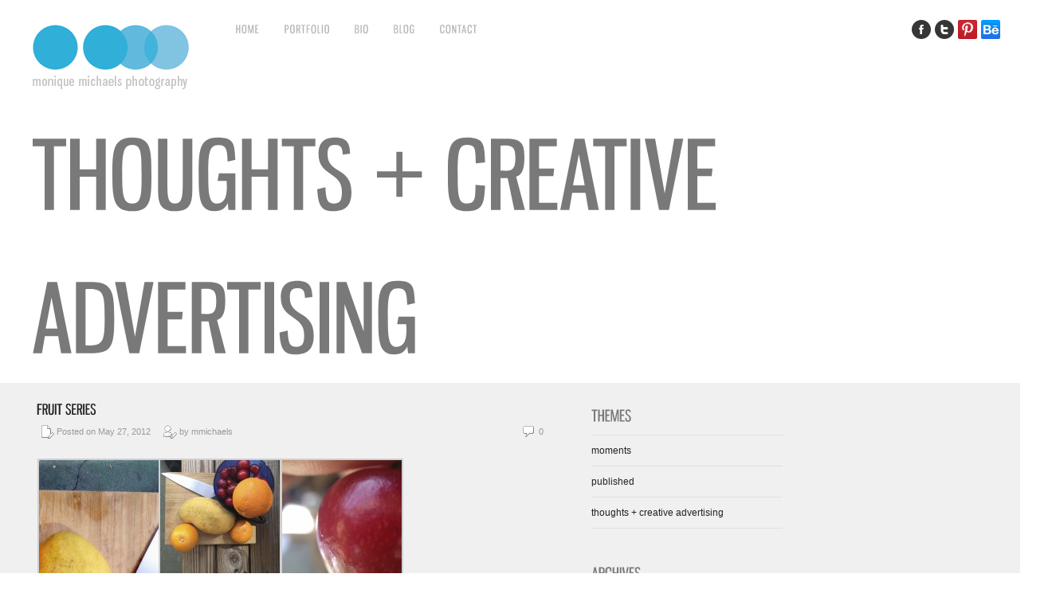

--- FILE ---
content_type: text/html; charset=UTF-8
request_url: http://www.moniquemichaelsphotography.com/category/thoughts-creative-advertising/
body_size: 8169
content:
<!DOCTYPE html>
<html  itemscope itemtype="http://schema.org/Blog" >
<head>
<meta charset="UTF-8" />
<title>thoughts + creative advertising Archives - Monique Michaels PhotographyMonique Michaels Photography</title>
<link rel="profile" href="http://gmpg.org/xfn/11" />
<link rel="stylesheet" type="text/css" media="all" href="http://www.moniquemichaelsphotography.com/wp-content/themes/Core/style.css" />
<link rel="pingback" href="http://www.moniquemichaelsphotography.com/xmlrpc.php" />


<!-- Template stylesheet -->

<script type="text/javascript" src="http://maps.google.com/maps/api/js?sensor=false"></script>

 

<meta name='robots' content='index, follow, max-image-preview:large, max-snippet:-1, max-video-preview:-1' />

	<!-- This site is optimized with the Yoast SEO plugin v21.7 - https://yoast.com/wordpress/plugins/seo/ -->
	<link rel="canonical" href="http://www.moniquemichaelsphotography.com/category/thoughts-creative-advertising/" />
	<meta property="og:locale" content="en_US" />
	<meta property="og:type" content="article" />
	<meta property="og:title" content="thoughts + creative advertising Archives - Monique Michaels Photography" />
	<meta property="og:url" content="http://www.moniquemichaelsphotography.com/category/thoughts-creative-advertising/" />
	<meta property="og:site_name" content="Monique Michaels Photography" />
	<meta name="twitter:card" content="summary_large_image" />
	<script type="application/ld+json" class="yoast-schema-graph">{"@context":"https://schema.org","@graph":[{"@type":"CollectionPage","@id":"http://www.moniquemichaelsphotography.com/category/thoughts-creative-advertising/","url":"http://www.moniquemichaelsphotography.com/category/thoughts-creative-advertising/","name":"thoughts + creative advertising Archives - Monique Michaels Photography","isPartOf":{"@id":"http://www.moniquemichaelsphotography.com/#website"},"breadcrumb":{"@id":"http://www.moniquemichaelsphotography.com/category/thoughts-creative-advertising/#breadcrumb"},"inLanguage":"en"},{"@type":"BreadcrumbList","@id":"http://www.moniquemichaelsphotography.com/category/thoughts-creative-advertising/#breadcrumb","itemListElement":[{"@type":"ListItem","position":1,"name":"Home","item":"http://www.moniquemichaelsphotography.com/"},{"@type":"ListItem","position":2,"name":"thoughts + creative advertising"}]},{"@type":"WebSite","@id":"http://www.moniquemichaelsphotography.com/#website","url":"http://www.moniquemichaelsphotography.com/","name":"Monique Michaels Photography","description":"","potentialAction":[{"@type":"SearchAction","target":{"@type":"EntryPoint","urlTemplate":"http://www.moniquemichaelsphotography.com/?s={search_term_string}"},"query-input":"required name=search_term_string"}],"inLanguage":"en"}]}</script>
	<!-- / Yoast SEO plugin. -->


<link rel="alternate" type="application/rss+xml" title="Monique Michaels Photography &raquo; Feed" href="http://www.moniquemichaelsphotography.com/feed/" />
<link rel="alternate" type="application/rss+xml" title="Monique Michaels Photography &raquo; Comments Feed" href="http://www.moniquemichaelsphotography.com/comments/feed/" />
<link rel="alternate" type="application/rss+xml" title="Monique Michaels Photography &raquo; thoughts + creative advertising Category Feed" href="http://www.moniquemichaelsphotography.com/category/thoughts-creative-advertising/feed/" />
<script type="text/javascript">
window._wpemojiSettings = {"baseUrl":"https:\/\/s.w.org\/images\/core\/emoji\/14.0.0\/72x72\/","ext":".png","svgUrl":"https:\/\/s.w.org\/images\/core\/emoji\/14.0.0\/svg\/","svgExt":".svg","source":{"concatemoji":"http:\/\/www.moniquemichaelsphotography.com\/wp-includes\/js\/wp-emoji-release.min.js?ver=6.2.8"}};
/*! This file is auto-generated */
!function(e,a,t){var n,r,o,i=a.createElement("canvas"),p=i.getContext&&i.getContext("2d");function s(e,t){p.clearRect(0,0,i.width,i.height),p.fillText(e,0,0);e=i.toDataURL();return p.clearRect(0,0,i.width,i.height),p.fillText(t,0,0),e===i.toDataURL()}function c(e){var t=a.createElement("script");t.src=e,t.defer=t.type="text/javascript",a.getElementsByTagName("head")[0].appendChild(t)}for(o=Array("flag","emoji"),t.supports={everything:!0,everythingExceptFlag:!0},r=0;r<o.length;r++)t.supports[o[r]]=function(e){if(p&&p.fillText)switch(p.textBaseline="top",p.font="600 32px Arial",e){case"flag":return s("\ud83c\udff3\ufe0f\u200d\u26a7\ufe0f","\ud83c\udff3\ufe0f\u200b\u26a7\ufe0f")?!1:!s("\ud83c\uddfa\ud83c\uddf3","\ud83c\uddfa\u200b\ud83c\uddf3")&&!s("\ud83c\udff4\udb40\udc67\udb40\udc62\udb40\udc65\udb40\udc6e\udb40\udc67\udb40\udc7f","\ud83c\udff4\u200b\udb40\udc67\u200b\udb40\udc62\u200b\udb40\udc65\u200b\udb40\udc6e\u200b\udb40\udc67\u200b\udb40\udc7f");case"emoji":return!s("\ud83e\udef1\ud83c\udffb\u200d\ud83e\udef2\ud83c\udfff","\ud83e\udef1\ud83c\udffb\u200b\ud83e\udef2\ud83c\udfff")}return!1}(o[r]),t.supports.everything=t.supports.everything&&t.supports[o[r]],"flag"!==o[r]&&(t.supports.everythingExceptFlag=t.supports.everythingExceptFlag&&t.supports[o[r]]);t.supports.everythingExceptFlag=t.supports.everythingExceptFlag&&!t.supports.flag,t.DOMReady=!1,t.readyCallback=function(){t.DOMReady=!0},t.supports.everything||(n=function(){t.readyCallback()},a.addEventListener?(a.addEventListener("DOMContentLoaded",n,!1),e.addEventListener("load",n,!1)):(e.attachEvent("onload",n),a.attachEvent("onreadystatechange",function(){"complete"===a.readyState&&t.readyCallback()})),(e=t.source||{}).concatemoji?c(e.concatemoji):e.wpemoji&&e.twemoji&&(c(e.twemoji),c(e.wpemoji)))}(window,document,window._wpemojiSettings);
</script>
<style type="text/css">
img.wp-smiley,
img.emoji {
	display: inline !important;
	border: none !important;
	box-shadow: none !important;
	height: 1em !important;
	width: 1em !important;
	margin: 0 0.07em !important;
	vertical-align: -0.1em !important;
	background: none !important;
	padding: 0 !important;
}
</style>
	<link rel='stylesheet' id='screen_css-css' href='http://www.moniquemichaelsphotography.com/wp-content/themes/Core/css/screen.css?ver=1.7' type='text/css' media='all' />
<link rel='stylesheet' id='fancybox_css-css' href='http://www.moniquemichaelsphotography.com/wp-content/themes/Core/js/fancybox/jquery.fancybox-1.3.0.css?ver=1.7' type='text/css' media='all' />
<link rel='stylesheet' id='videojs_css-css' href='http://www.moniquemichaelsphotography.com/wp-content/themes/Core/js/video-js.css?ver=1.7' type='text/css' media='all' />
<link rel='stylesheet' id='vim_css-css' href='http://www.moniquemichaelsphotography.com/wp-content/themes/Core/js/skins/vim.css?ver=1.7' type='text/css' media='all' />
<link rel='stylesheet' id='wp-block-library-css' href='http://www.moniquemichaelsphotography.com/wp-includes/css/dist/block-library/style.min.css?ver=6.2.8' type='text/css' media='all' />
<link rel='stylesheet' id='classic-theme-styles-css' href='http://www.moniquemichaelsphotography.com/wp-includes/css/classic-themes.min.css?ver=6.2.8' type='text/css' media='all' />
<style id='global-styles-inline-css' type='text/css'>
body{--wp--preset--color--black: #000000;--wp--preset--color--cyan-bluish-gray: #abb8c3;--wp--preset--color--white: #ffffff;--wp--preset--color--pale-pink: #f78da7;--wp--preset--color--vivid-red: #cf2e2e;--wp--preset--color--luminous-vivid-orange: #ff6900;--wp--preset--color--luminous-vivid-amber: #fcb900;--wp--preset--color--light-green-cyan: #7bdcb5;--wp--preset--color--vivid-green-cyan: #00d084;--wp--preset--color--pale-cyan-blue: #8ed1fc;--wp--preset--color--vivid-cyan-blue: #0693e3;--wp--preset--color--vivid-purple: #9b51e0;--wp--preset--gradient--vivid-cyan-blue-to-vivid-purple: linear-gradient(135deg,rgba(6,147,227,1) 0%,rgb(155,81,224) 100%);--wp--preset--gradient--light-green-cyan-to-vivid-green-cyan: linear-gradient(135deg,rgb(122,220,180) 0%,rgb(0,208,130) 100%);--wp--preset--gradient--luminous-vivid-amber-to-luminous-vivid-orange: linear-gradient(135deg,rgba(252,185,0,1) 0%,rgba(255,105,0,1) 100%);--wp--preset--gradient--luminous-vivid-orange-to-vivid-red: linear-gradient(135deg,rgba(255,105,0,1) 0%,rgb(207,46,46) 100%);--wp--preset--gradient--very-light-gray-to-cyan-bluish-gray: linear-gradient(135deg,rgb(238,238,238) 0%,rgb(169,184,195) 100%);--wp--preset--gradient--cool-to-warm-spectrum: linear-gradient(135deg,rgb(74,234,220) 0%,rgb(151,120,209) 20%,rgb(207,42,186) 40%,rgb(238,44,130) 60%,rgb(251,105,98) 80%,rgb(254,248,76) 100%);--wp--preset--gradient--blush-light-purple: linear-gradient(135deg,rgb(255,206,236) 0%,rgb(152,150,240) 100%);--wp--preset--gradient--blush-bordeaux: linear-gradient(135deg,rgb(254,205,165) 0%,rgb(254,45,45) 50%,rgb(107,0,62) 100%);--wp--preset--gradient--luminous-dusk: linear-gradient(135deg,rgb(255,203,112) 0%,rgb(199,81,192) 50%,rgb(65,88,208) 100%);--wp--preset--gradient--pale-ocean: linear-gradient(135deg,rgb(255,245,203) 0%,rgb(182,227,212) 50%,rgb(51,167,181) 100%);--wp--preset--gradient--electric-grass: linear-gradient(135deg,rgb(202,248,128) 0%,rgb(113,206,126) 100%);--wp--preset--gradient--midnight: linear-gradient(135deg,rgb(2,3,129) 0%,rgb(40,116,252) 100%);--wp--preset--duotone--dark-grayscale: url('#wp-duotone-dark-grayscale');--wp--preset--duotone--grayscale: url('#wp-duotone-grayscale');--wp--preset--duotone--purple-yellow: url('#wp-duotone-purple-yellow');--wp--preset--duotone--blue-red: url('#wp-duotone-blue-red');--wp--preset--duotone--midnight: url('#wp-duotone-midnight');--wp--preset--duotone--magenta-yellow: url('#wp-duotone-magenta-yellow');--wp--preset--duotone--purple-green: url('#wp-duotone-purple-green');--wp--preset--duotone--blue-orange: url('#wp-duotone-blue-orange');--wp--preset--font-size--small: 13px;--wp--preset--font-size--medium: 20px;--wp--preset--font-size--large: 36px;--wp--preset--font-size--x-large: 42px;--wp--preset--spacing--20: 0.44rem;--wp--preset--spacing--30: 0.67rem;--wp--preset--spacing--40: 1rem;--wp--preset--spacing--50: 1.5rem;--wp--preset--spacing--60: 2.25rem;--wp--preset--spacing--70: 3.38rem;--wp--preset--spacing--80: 5.06rem;--wp--preset--shadow--natural: 6px 6px 9px rgba(0, 0, 0, 0.2);--wp--preset--shadow--deep: 12px 12px 50px rgba(0, 0, 0, 0.4);--wp--preset--shadow--sharp: 6px 6px 0px rgba(0, 0, 0, 0.2);--wp--preset--shadow--outlined: 6px 6px 0px -3px rgba(255, 255, 255, 1), 6px 6px rgba(0, 0, 0, 1);--wp--preset--shadow--crisp: 6px 6px 0px rgba(0, 0, 0, 1);}:where(.is-layout-flex){gap: 0.5em;}body .is-layout-flow > .alignleft{float: left;margin-inline-start: 0;margin-inline-end: 2em;}body .is-layout-flow > .alignright{float: right;margin-inline-start: 2em;margin-inline-end: 0;}body .is-layout-flow > .aligncenter{margin-left: auto !important;margin-right: auto !important;}body .is-layout-constrained > .alignleft{float: left;margin-inline-start: 0;margin-inline-end: 2em;}body .is-layout-constrained > .alignright{float: right;margin-inline-start: 2em;margin-inline-end: 0;}body .is-layout-constrained > .aligncenter{margin-left: auto !important;margin-right: auto !important;}body .is-layout-constrained > :where(:not(.alignleft):not(.alignright):not(.alignfull)){max-width: var(--wp--style--global--content-size);margin-left: auto !important;margin-right: auto !important;}body .is-layout-constrained > .alignwide{max-width: var(--wp--style--global--wide-size);}body .is-layout-flex{display: flex;}body .is-layout-flex{flex-wrap: wrap;align-items: center;}body .is-layout-flex > *{margin: 0;}:where(.wp-block-columns.is-layout-flex){gap: 2em;}.has-black-color{color: var(--wp--preset--color--black) !important;}.has-cyan-bluish-gray-color{color: var(--wp--preset--color--cyan-bluish-gray) !important;}.has-white-color{color: var(--wp--preset--color--white) !important;}.has-pale-pink-color{color: var(--wp--preset--color--pale-pink) !important;}.has-vivid-red-color{color: var(--wp--preset--color--vivid-red) !important;}.has-luminous-vivid-orange-color{color: var(--wp--preset--color--luminous-vivid-orange) !important;}.has-luminous-vivid-amber-color{color: var(--wp--preset--color--luminous-vivid-amber) !important;}.has-light-green-cyan-color{color: var(--wp--preset--color--light-green-cyan) !important;}.has-vivid-green-cyan-color{color: var(--wp--preset--color--vivid-green-cyan) !important;}.has-pale-cyan-blue-color{color: var(--wp--preset--color--pale-cyan-blue) !important;}.has-vivid-cyan-blue-color{color: var(--wp--preset--color--vivid-cyan-blue) !important;}.has-vivid-purple-color{color: var(--wp--preset--color--vivid-purple) !important;}.has-black-background-color{background-color: var(--wp--preset--color--black) !important;}.has-cyan-bluish-gray-background-color{background-color: var(--wp--preset--color--cyan-bluish-gray) !important;}.has-white-background-color{background-color: var(--wp--preset--color--white) !important;}.has-pale-pink-background-color{background-color: var(--wp--preset--color--pale-pink) !important;}.has-vivid-red-background-color{background-color: var(--wp--preset--color--vivid-red) !important;}.has-luminous-vivid-orange-background-color{background-color: var(--wp--preset--color--luminous-vivid-orange) !important;}.has-luminous-vivid-amber-background-color{background-color: var(--wp--preset--color--luminous-vivid-amber) !important;}.has-light-green-cyan-background-color{background-color: var(--wp--preset--color--light-green-cyan) !important;}.has-vivid-green-cyan-background-color{background-color: var(--wp--preset--color--vivid-green-cyan) !important;}.has-pale-cyan-blue-background-color{background-color: var(--wp--preset--color--pale-cyan-blue) !important;}.has-vivid-cyan-blue-background-color{background-color: var(--wp--preset--color--vivid-cyan-blue) !important;}.has-vivid-purple-background-color{background-color: var(--wp--preset--color--vivid-purple) !important;}.has-black-border-color{border-color: var(--wp--preset--color--black) !important;}.has-cyan-bluish-gray-border-color{border-color: var(--wp--preset--color--cyan-bluish-gray) !important;}.has-white-border-color{border-color: var(--wp--preset--color--white) !important;}.has-pale-pink-border-color{border-color: var(--wp--preset--color--pale-pink) !important;}.has-vivid-red-border-color{border-color: var(--wp--preset--color--vivid-red) !important;}.has-luminous-vivid-orange-border-color{border-color: var(--wp--preset--color--luminous-vivid-orange) !important;}.has-luminous-vivid-amber-border-color{border-color: var(--wp--preset--color--luminous-vivid-amber) !important;}.has-light-green-cyan-border-color{border-color: var(--wp--preset--color--light-green-cyan) !important;}.has-vivid-green-cyan-border-color{border-color: var(--wp--preset--color--vivid-green-cyan) !important;}.has-pale-cyan-blue-border-color{border-color: var(--wp--preset--color--pale-cyan-blue) !important;}.has-vivid-cyan-blue-border-color{border-color: var(--wp--preset--color--vivid-cyan-blue) !important;}.has-vivid-purple-border-color{border-color: var(--wp--preset--color--vivid-purple) !important;}.has-vivid-cyan-blue-to-vivid-purple-gradient-background{background: var(--wp--preset--gradient--vivid-cyan-blue-to-vivid-purple) !important;}.has-light-green-cyan-to-vivid-green-cyan-gradient-background{background: var(--wp--preset--gradient--light-green-cyan-to-vivid-green-cyan) !important;}.has-luminous-vivid-amber-to-luminous-vivid-orange-gradient-background{background: var(--wp--preset--gradient--luminous-vivid-amber-to-luminous-vivid-orange) !important;}.has-luminous-vivid-orange-to-vivid-red-gradient-background{background: var(--wp--preset--gradient--luminous-vivid-orange-to-vivid-red) !important;}.has-very-light-gray-to-cyan-bluish-gray-gradient-background{background: var(--wp--preset--gradient--very-light-gray-to-cyan-bluish-gray) !important;}.has-cool-to-warm-spectrum-gradient-background{background: var(--wp--preset--gradient--cool-to-warm-spectrum) !important;}.has-blush-light-purple-gradient-background{background: var(--wp--preset--gradient--blush-light-purple) !important;}.has-blush-bordeaux-gradient-background{background: var(--wp--preset--gradient--blush-bordeaux) !important;}.has-luminous-dusk-gradient-background{background: var(--wp--preset--gradient--luminous-dusk) !important;}.has-pale-ocean-gradient-background{background: var(--wp--preset--gradient--pale-ocean) !important;}.has-electric-grass-gradient-background{background: var(--wp--preset--gradient--electric-grass) !important;}.has-midnight-gradient-background{background: var(--wp--preset--gradient--midnight) !important;}.has-small-font-size{font-size: var(--wp--preset--font-size--small) !important;}.has-medium-font-size{font-size: var(--wp--preset--font-size--medium) !important;}.has-large-font-size{font-size: var(--wp--preset--font-size--large) !important;}.has-x-large-font-size{font-size: var(--wp--preset--font-size--x-large) !important;}
.wp-block-navigation a:where(:not(.wp-element-button)){color: inherit;}
:where(.wp-block-columns.is-layout-flex){gap: 2em;}
.wp-block-pullquote{font-size: 1.5em;line-height: 1.6;}
</style>
<script type='text/javascript' src='http://www.moniquemichaelsphotography.com/wp-includes/js/jquery/jquery.min.js?ver=3.6.4' id='jquery-core-js'></script>
<script type='text/javascript' src='http://www.moniquemichaelsphotography.com/wp-includes/js/jquery/jquery-migrate.min.js?ver=3.4.0' id='jquery-migrate-js'></script>
<script type='text/javascript' src='http://www.moniquemichaelsphotography.com/wp-content/themes/Core/js/jquery.ui.js?ver=1.7' id='jquery.ui_js-js'></script>
<script type='text/javascript' src='http://www.moniquemichaelsphotography.com/wp-content/themes/Core/js/fancybox/jquery.fancybox-1.3.0.js?ver=1.7' id='fancybox_js-js'></script>
<script type='text/javascript' src='http://www.moniquemichaelsphotography.com/wp-content/themes/Core/js/jquery.easing.js?ver=1.7' id='jQuery_easing-js'></script>
<script type='text/javascript' src='http://www.moniquemichaelsphotography.com/wp-content/themes/Core/js/jquery.nivoslider.js?ver=1.7' id='jQuery_nivo-js'></script>
<script type='text/javascript' src='http://www.moniquemichaelsphotography.com/wp-content/themes/Core/js/jquery.ppflip.js?ver=1.7' id='jquery.ppflip.js-js'></script>
<script type='text/javascript' src='http://www.moniquemichaelsphotography.com/wp-content/themes/Core/js/gmap.js?ver=1.7' id='jQuery_gmap-js'></script>
<script type='text/javascript' src='http://www.moniquemichaelsphotography.com/wp-content/themes/Core/js/jquery.validate.js?ver=1.7' id='jQuery_validate-js'></script>
<script type='text/javascript' src='http://www.moniquemichaelsphotography.com/wp-content/themes/Core/js/cufon.js?ver=1.7' id='jQuery_cufon-js'></script>
<script type='text/javascript' src='http://www.moniquemichaelsphotography.com/wp-content/themes/Core/fonts/Gnuolane_Rg_400.font.js?ver=1.7' id='cufon_font-js'></script>
<script type='text/javascript' src='http://www.moniquemichaelsphotography.com/wp-content/themes/Core/js/hint.js?ver=1.7' id='hint.js-js'></script>
<script type='text/javascript' src='http://www.moniquemichaelsphotography.com/wp-content/themes/Core/js/browser.js?ver=1.7' id='browser_js-js'></script>
<script type='text/javascript' src='http://www.moniquemichaelsphotography.com/wp-content/themes/Core/js/video.js?ver=1.7' id='video_js-js'></script>
<script type='text/javascript' src='http://www.moniquemichaelsphotography.com/wp-content/themes/Core/js/custom.js?ver=1.7' id='custom_js-js'></script>
<link rel="https://api.w.org/" href="http://www.moniquemichaelsphotography.com/wp-json/" /><link rel="alternate" type="application/json" href="http://www.moniquemichaelsphotography.com/wp-json/wp/v2/categories/8" /><link rel="EditURI" type="application/rsd+xml" title="RSD" href="http://www.moniquemichaelsphotography.com/xmlrpc.php?rsd" />
<link rel="wlwmanifest" type="application/wlwmanifest+xml" href="http://www.moniquemichaelsphotography.com/wp-includes/wlwmanifest.xml" />
<meta name="generator" content="WordPress 6.2.8" />
<script type='text/javascript' src='http://www.moniquemichaelsphotography.com/wp-content/plugins/all-in-one-cufon/js/cufon/cufon-yui.js?ver=6.2.8' id='cufon-yui-js'></script>
		
		<script src="http://www.moniquemichaelsphotography.com/wp-content/plugins/cufon-fonts/Gnuolane_Rg_400.font.js" type="text/javascript"></script>        
<script type='text/javascript'>Cufon.replace('h1,h2,h3,h4,h5,h6');
Cufon.replace('#main_menu');</script>
<!-- Facebook Open Graph metatags added by WordPress plugin - Network Publisher. Get it at: http://wordpress.org/extend/plugins/network-publisher/ -->
<meta property="og:site_name" content="Monique Michaels Photography" />
<meta property="og:title" content="Monique Michaels Photography" />
<meta property="og:url" content="http://www.moniquemichaelsphotography.com" />
<meta property="og:type" content="website" />
<meta property="og:locale" content="en_us" />
<!-- End Facebook Open Graph metatags-->

<!-- Google Plus metatags added by WordPress plugin - Network Publisher. Get it at: http://wordpress.org/extend/plugins/network-publisher/ -->
<meta itemprop="name"  content="Monique Michaels Photography" />
<meta itemprop="type" content="Article" />
<!-- End Google Plus metatags-->

	<meta property='og:title' content='Monique Michaels Photography' />
	<meta property='og:url' content='http://www.moniquemichaelsphotography.com' />
	<meta property='og:site_name' content='Monique Michaels Photography' />
	<meta property='og:description' content='' />
	<meta property='og:type' content='article' />
	<meta itemprop='name' content='http://www.moniquemichaelsphotography.com' />
	<meta itemprop='description' content='' />
<!--[if lte IE 8]>
<link rel="stylesheet" href="http://www.moniquemichaelsphotography.com/wp-content/themes/Core/css/ie.css?v=1.7.css" type="text/css" media="all"/>
<![endif]-->

<!--[if lt IE 8]>
<link rel="stylesheet" href="http://www.moniquemichaelsphotography.com/wp-content/themes/Core/css/ie7.css?v=1.7" type="text/css" media="all"/>
<![endif]-->


<style type="text/css">

.nav li a { font-size:14px; }

h1 { font-size:30px; }

h2 { font-size:24px; }

h3 { font-size:18px; }

h4 { font-size:14px; }

h5 { font-size:14px; }

h6 { font-size:14px; }

</style>

</head>

<body class="archive category category-thoughts-creative-advertising category-8">

			<input type="hidden" id="skin_color" name="skin_color" value="ffffff"/>
		
			<input type="hidden" id="pp_auto_start" name="pp_auto_start" value="true"/>

	<!-- Begin template wrapper -->
	<div id="wrapper">
		<div id="top_bar" >
			<!-- Begin logo -->
					
									
			<a id="custom_logo" class="logo_wrapper" href="http://www.moniquemichaelsphotography.com"><img src="http://www.moniquemichaelsphotography.com/wp-content/themes/Core/data/1315726272_logo3.png" alt=""/></a>
			<!-- <a id="custom_logo" class="logo_wrapper" href="http://www.moniquemichaelsphotography.com"><img src="http://www.moniquemichaelsphotography.com/wp-content/themes/Core/images/logo.jpg" height="80px" alt=""/></a> -->
						
			<!-- End logo -->
		
		    <!-- Begin main nav -->
		    <div class="menu-menu-container"><ul id="main_menu" class="nav"><li id="menu-item-1784" class="menu-item menu-item-type-custom menu-item-object-custom menu-item-home menu-item-1784"><a href="http://www.moniquemichaelsphotography.com/">Home</a></li>
<li id="menu-item-1780" class="menu-item menu-item-type-custom menu-item-object-custom menu-item-has-children menu-item-1780"><a href="http://www.moniquemichaelsphotography.com/photos/portfolio/">portfolio</a>
<ul class="sub-menu">
	<li id="menu-item-4564" class="menu-item menu-item-type-post_type menu-item-object-gallery menu-item-4564"><a href="http://www.moniquemichaelsphotography.com/photos/memoriesreflections/">Memories &#038; Reflections</a></li>
	<li id="menu-item-6373" class="menu-item menu-item-type-post_type menu-item-object-gallery menu-item-6373"><a href="http://www.moniquemichaelsphotography.com/photos/visual-narratives/">Visual Narratives</a></li>
	<li id="menu-item-1781" class="menu-item menu-item-type-custom menu-item-object-custom menu-item-1781"><a href="http://www.moniquemichaelsphotography.com/photos/transformation-series/">Transformation</a></li>
	<li id="menu-item-3096" class="menu-item menu-item-type-custom menu-item-object-custom menu-item-3096"><a href="http://www.moniquemichaelsphotography.com/photos/faith">Faith</a></li>
	<li id="menu-item-1782" class="menu-item menu-item-type-custom menu-item-object-custom menu-item-1782"><a title="LA L&#8217;Ange" href="http:///www.moniquemichaelsphotography.com/photos/angel/">LA L&#8217;Ange</a></li>
	<li id="menu-item-3105" class="menu-item menu-item-type-custom menu-item-object-custom menu-item-3105"><a href="http://www.moniquemichaelsphotography.com/photos/time-taking-its-course/">Time</a></li>
</ul>
</li>
<li id="menu-item-1779" class="menu-item menu-item-type-post_type menu-item-object-page menu-item-1779"><a href="http://www.moniquemichaelsphotography.com/bio/">Bio</a></li>
<li id="menu-item-1777" class="menu-item menu-item-type-post_type menu-item-object-page menu-item-1777"><a href="http://www.moniquemichaelsphotography.com/blog/">Blog</a></li>
<li id="menu-item-1778" class="menu-item menu-item-type-post_type menu-item-object-page menu-item-1778"><a href="http://www.moniquemichaelsphotography.com/contact/">Contact</a></li>
</ul></div>		    
		    <!-- End main nav -->
		    
		    <div class="top_right">
		    <a href="https://www.facebook.com/pages/Monique-Michaels-Photography/212249162143312"><img src="/wp-content/themes/Core/images/about_icon/facebook.png" alt="" /></a><a href="http://twitter.com/moniquemichaels"><img src="/wp-content/themes/Core/images/about_icon/twitter.png" alt="" /></a>
<a href="http://pinterest.com/moniquemichaels/"><img src="http://passets-cdn.pinterest.com/images/big-p-button.png" width="24" height="24" alt="Follow Me on Pinterest" /></a>
<a href="http://be.net/moniquemichaels"><img src="http://assets.behance.net/img/portfolio/badges/badges/be-badge-medium.png"></a>		    </div>
		</div>
		    
					<br class="clear"/>
		
	<div class="page_caption">
		<h1 class="cufon"> thoughts + creative advertising</h1>
	</div>

	<div id="content_wrapper">
		
		<!-- Begin content -->
		<div id="page_content_wrapper">
			
			<div class="inner">

				<!-- Begin main content -->
				<div class="inner_wrapper">

					<div class="sidebar_content">
					
						
						
						<!-- Begin each blog post -->
						<div class="post_wrapper">
						
							<div class="post_header">
								<h3 class="cufon">
									<a href="http://www.moniquemichaelsphotography.com/fruit-series/" title="fruit series">
										fruit series								
									</a>
								</h3>
								<div class="post_detail" style="width:400px">
									<img src="http://www.moniquemichaelsphotography.com/wp-content/themes/Core/images/document_edit.gif" alt="" class="middle"/>&nbsp;Posted on May 27, 2012&nbsp;&nbsp;&nbsp;&nbsp;
									<img src="http://www.moniquemichaelsphotography.com/wp-content/themes/Core/images/user_edit.gif" alt="" class="middle"/>&nbsp;by&nbsp;mmichaels								</div>
								<div class="post_detail" style="float:right;width:120px;text-align:right">
									<img src="http://www.moniquemichaelsphotography.com/wp-content/themes/Core/images/comment.gif" alt="" class="middle"/>&nbsp;0								</div>
							</div>
						
														
							<div class="post_detail" style="margin-left:5px">
								<style type="text/css">
			#gallery-1 {
				margin: auto;
			}
			#gallery-1 .gallery-item {
				float: left;
				margin-top: 10px;
				text-align: center;
				width: 33%;
			}
			#gallery-1 img {
				border: 2px solid #cfcfcf;
			}
			#gallery-1 .gallery-caption {
				margin-left: 0;
			}
			/* see gallery_shortcode() in wp-includes/media.php */
		</style>
<div id='gallery-1' class='gallery galleryid-1544 gallery-columns-3 gallery-size-thumbnail'>
<dl class='gallery-item'>
<dt class='gallery-icon portrait'>
				<a href='http://www.moniquemichaelsphotography.com/wp-content/uploads/2012/05/fruit_series_-5.jpg'><img width="150" height="150" src="http://www.moniquemichaelsphotography.com/wp-content/uploads/2012/05/fruit_series_-5-150x150.jpg" class="attachment-thumbnail size-thumbnail" alt="" decoding="async" loading="lazy" /></a>
			</dt>
</dl>
<dl class='gallery-item'>
<dt class='gallery-icon portrait'>
				<a href='http://www.moniquemichaelsphotography.com/wp-content/uploads/2012/05/fruit_series_-4.jpg'><img width="150" height="150" src="http://www.moniquemichaelsphotography.com/wp-content/uploads/2012/05/fruit_series_-4-150x150.jpg" class="attachment-thumbnail size-thumbnail" alt="" decoding="async" loading="lazy" /></a>
			</dt>
</dl>
<dl class='gallery-item'>
<dt class='gallery-icon portrait'>
				<a href='http://www.moniquemichaelsphotography.com/wp-content/uploads/2012/05/fruit_series_-3.jpg'><img width="150" height="150" src="http://www.moniquemichaelsphotography.com/wp-content/uploads/2012/05/fruit_series_-3-150x150.jpg" class="attachment-thumbnail size-thumbnail" alt="" decoding="async" loading="lazy" /></a>
			</dt>
</dl>
<p><br style="clear: both" /></p>
<dl class='gallery-item'>
<dt class='gallery-icon portrait'>
				<a href='http://www.moniquemichaelsphotography.com/wp-content/uploads/2012/05/fruit_series_-2.jpg'><img width="150" height="150" src="http://www.moniquemichaelsphotography.com/wp-content/uploads/2012/05/fruit_series_-2-150x150.jpg" class="attachment-thumbnail size-thumbnail" alt="" decoding="async" loading="lazy" /></a>
			</dt>
</dl>
<dl class='gallery-item'>
<dt class='gallery-icon portrait'>
				<a href='http://www.moniquemichaelsphotography.com/wp-content/uploads/2012/05/fruit_series_-1.jpg'><img width="150" height="150" src="http://www.moniquemichaelsphotography.com/wp-content/uploads/2012/05/fruit_series_-1-150x150.jpg" class="attachment-thumbnail size-thumbnail" alt="" decoding="async" loading="lazy" /></a>
			</dt>
</dl>
<p>			<br style='clear: both' />
		</div>
							</div>
							
						</div>
						<!-- End each blog post -->
						<br class="clear"/>



						
						
						<!-- Begin each blog post -->
						<div class="post_wrapper">
						
							<div class="post_header">
								<h3 class="cufon">
									<a href="http://www.moniquemichaelsphotography.com/a-good-pair/" title="a good pair">
										a good pair								
									</a>
								</h3>
								<div class="post_detail" style="width:400px">
									<img src="http://www.moniquemichaelsphotography.com/wp-content/themes/Core/images/document_edit.gif" alt="" class="middle"/>&nbsp;Posted on October 10, 2011&nbsp;&nbsp;&nbsp;&nbsp;
									<img src="http://www.moniquemichaelsphotography.com/wp-content/themes/Core/images/user_edit.gif" alt="" class="middle"/>&nbsp;by&nbsp;mmichaels								</div>
								<div class="post_detail" style="float:right;width:120px;text-align:right">
									<img src="http://www.moniquemichaelsphotography.com/wp-content/themes/Core/images/comment.gif" alt="" class="middle"/>&nbsp;0								</div>
							</div>
						
														
							<div class="post_detail" style="margin-left:5px">
								<p>authentic and with good intention</p>
							</div>
							
						</div>
						<!-- End each blog post -->
						<br class="clear"/>



						
						
						<!-- Begin each blog post -->
						<div class="post_wrapper">
						
							<div class="post_header">
								<h3 class="cufon">
									<a href="http://www.moniquemichaelsphotography.com/portfolio-exhibit/" title="portfolio exhibit">
										portfolio exhibit								
									</a>
								</h3>
								<div class="post_detail" style="width:400px">
									<img src="http://www.moniquemichaelsphotography.com/wp-content/themes/Core/images/document_edit.gif" alt="" class="middle"/>&nbsp;Posted on October 9, 2011&nbsp;&nbsp;&nbsp;&nbsp;
									<img src="http://www.moniquemichaelsphotography.com/wp-content/themes/Core/images/user_edit.gif" alt="" class="middle"/>&nbsp;by&nbsp;mmichaels								</div>
								<div class="post_detail" style="float:right;width:120px;text-align:right">
									<img src="http://www.moniquemichaelsphotography.com/wp-content/themes/Core/images/comment.gif" alt="" class="middle"/>&nbsp;0								</div>
							</div>
						
														
							<div class="post_detail" style="margin-left:5px">
								<p>My current portfolio showcases works that create a dyadic relationship.  I encourage you to examine what a relationship may mean to you.  I hope you will find some humor, inspiration and beauty in my portfolio images.</p>
<p>&nbsp;</p>
<p>Henri Cartier-Bresson&#8217;s exploration of relationship inspires me to cultivate my eye through the lens. Bresson&#8217;s concept of &#8220;decisive moments”, photography as art, inspires me with the endless possibilities inherent in creating image and the relationship of pairing two things together.</p>
<p>&nbsp;</p>
<p>With time seemingly getting faster and with all the non-stop digital content constantly streaming in front of us &#8211; we don&#8217;t self reflect much anymore.  We have become, for the most part, self involved with the &#8220;I&#8221; the ego and “me”.</p>
<p><em></em></p>
<p><em>Thanks for stopping by and welcome to my vision of &#8220;Relationships&#8221;. </em></p>
<p>&nbsp;</p>
							</div>
							
						</div>
						<!-- End each blog post -->
						<br class="clear"/>




						<div class="pagination"><p></p></div>
						
					</div>
					
											<div class="sidebar_wrapper ">
						
							<div class="sidebar_top "></div>
						
							<div class="sidebar  ">
							
								<div class="content">
							
									<ul class="sidebar_widget">
									<li id="categories-3" class="widget widget_categories"><h2 class="widgettitle">themes</h2>

			<ul>
					<li class="cat-item cat-item-1"><a href="http://www.moniquemichaelsphotography.com/category/basics/">moments</a>
</li>
	<li class="cat-item cat-item-17"><a href="http://www.moniquemichaelsphotography.com/category/basics/published/">published</a>
</li>
	<li class="cat-item cat-item-8 current-cat"><a aria-current="page" href="http://www.moniquemichaelsphotography.com/category/thoughts-creative-advertising/">thoughts + creative advertising</a>
</li>
			</ul>

			</li>
<li id="archives-3" class="widget widget_archive"><h2 class="widgettitle">archives</h2>

			<ul>
					<li><a href='http://www.moniquemichaelsphotography.com/2017/06/'>June 2017</a>&nbsp;(13)</li>
	<li><a href='http://www.moniquemichaelsphotography.com/2017/05/'>May 2017</a>&nbsp;(11)</li>
	<li><a href='http://www.moniquemichaelsphotography.com/2017/04/'>April 2017</a>&nbsp;(10)</li>
	<li><a href='http://www.moniquemichaelsphotography.com/2017/03/'>March 2017</a>&nbsp;(33)</li>
	<li><a href='http://www.moniquemichaelsphotography.com/2017/02/'>February 2017</a>&nbsp;(17)</li>
	<li><a href='http://www.moniquemichaelsphotography.com/2017/01/'>January 2017</a>&nbsp;(18)</li>
	<li><a href='http://www.moniquemichaelsphotography.com/2016/12/'>December 2016</a>&nbsp;(17)</li>
	<li><a href='http://www.moniquemichaelsphotography.com/2016/11/'>November 2016</a>&nbsp;(19)</li>
	<li><a href='http://www.moniquemichaelsphotography.com/2016/10/'>October 2016</a>&nbsp;(8)</li>
	<li><a href='http://www.moniquemichaelsphotography.com/2016/09/'>September 2016</a>&nbsp;(16)</li>
	<li><a href='http://www.moniquemichaelsphotography.com/2016/08/'>August 2016</a>&nbsp;(14)</li>
	<li><a href='http://www.moniquemichaelsphotography.com/2016/07/'>July 2016</a>&nbsp;(19)</li>
	<li><a href='http://www.moniquemichaelsphotography.com/2016/06/'>June 2016</a>&nbsp;(4)</li>
	<li><a href='http://www.moniquemichaelsphotography.com/2016/05/'>May 2016</a>&nbsp;(4)</li>
	<li><a href='http://www.moniquemichaelsphotography.com/2016/04/'>April 2016</a>&nbsp;(4)</li>
	<li><a href='http://www.moniquemichaelsphotography.com/2016/03/'>March 2016</a>&nbsp;(4)</li>
	<li><a href='http://www.moniquemichaelsphotography.com/2016/02/'>February 2016</a>&nbsp;(10)</li>
	<li><a href='http://www.moniquemichaelsphotography.com/2016/01/'>January 2016</a>&nbsp;(2)</li>
	<li><a href='http://www.moniquemichaelsphotography.com/2015/10/'>October 2015</a>&nbsp;(3)</li>
	<li><a href='http://www.moniquemichaelsphotography.com/2015/09/'>September 2015</a>&nbsp;(2)</li>
	<li><a href='http://www.moniquemichaelsphotography.com/2015/08/'>August 2015</a>&nbsp;(4)</li>
	<li><a href='http://www.moniquemichaelsphotography.com/2015/07/'>July 2015</a>&nbsp;(11)</li>
	<li><a href='http://www.moniquemichaelsphotography.com/2015/06/'>June 2015</a>&nbsp;(1)</li>
	<li><a href='http://www.moniquemichaelsphotography.com/2015/05/'>May 2015</a>&nbsp;(3)</li>
	<li><a href='http://www.moniquemichaelsphotography.com/2015/04/'>April 2015</a>&nbsp;(9)</li>
	<li><a href='http://www.moniquemichaelsphotography.com/2015/03/'>March 2015</a>&nbsp;(9)</li>
	<li><a href='http://www.moniquemichaelsphotography.com/2015/02/'>February 2015</a>&nbsp;(24)</li>
	<li><a href='http://www.moniquemichaelsphotography.com/2015/01/'>January 2015</a>&nbsp;(33)</li>
	<li><a href='http://www.moniquemichaelsphotography.com/2014/12/'>December 2014</a>&nbsp;(1)</li>
	<li><a href='http://www.moniquemichaelsphotography.com/2014/10/'>October 2014</a>&nbsp;(1)</li>
	<li><a href='http://www.moniquemichaelsphotography.com/2014/09/'>September 2014</a>&nbsp;(6)</li>
	<li><a href='http://www.moniquemichaelsphotography.com/2014/08/'>August 2014</a>&nbsp;(3)</li>
	<li><a href='http://www.moniquemichaelsphotography.com/2014/07/'>July 2014</a>&nbsp;(3)</li>
	<li><a href='http://www.moniquemichaelsphotography.com/2014/04/'>April 2014</a>&nbsp;(3)</li>
	<li><a href='http://www.moniquemichaelsphotography.com/2013/09/'>September 2013</a>&nbsp;(1)</li>
	<li><a href='http://www.moniquemichaelsphotography.com/2013/07/'>July 2013</a>&nbsp;(1)</li>
	<li><a href='http://www.moniquemichaelsphotography.com/2013/06/'>June 2013</a>&nbsp;(2)</li>
	<li><a href='http://www.moniquemichaelsphotography.com/2013/05/'>May 2013</a>&nbsp;(2)</li>
	<li><a href='http://www.moniquemichaelsphotography.com/2013/04/'>April 2013</a>&nbsp;(3)</li>
	<li><a href='http://www.moniquemichaelsphotography.com/2013/03/'>March 2013</a>&nbsp;(4)</li>
	<li><a href='http://www.moniquemichaelsphotography.com/2013/02/'>February 2013</a>&nbsp;(3)</li>
	<li><a href='http://www.moniquemichaelsphotography.com/2013/01/'>January 2013</a>&nbsp;(2)</li>
	<li><a href='http://www.moniquemichaelsphotography.com/2012/12/'>December 2012</a>&nbsp;(3)</li>
	<li><a href='http://www.moniquemichaelsphotography.com/2012/11/'>November 2012</a>&nbsp;(7)</li>
	<li><a href='http://www.moniquemichaelsphotography.com/2012/10/'>October 2012</a>&nbsp;(5)</li>
	<li><a href='http://www.moniquemichaelsphotography.com/2012/09/'>September 2012</a>&nbsp;(10)</li>
	<li><a href='http://www.moniquemichaelsphotography.com/2012/08/'>August 2012</a>&nbsp;(7)</li>
	<li><a href='http://www.moniquemichaelsphotography.com/2012/07/'>July 2012</a>&nbsp;(8)</li>
	<li><a href='http://www.moniquemichaelsphotography.com/2012/06/'>June 2012</a>&nbsp;(8)</li>
	<li><a href='http://www.moniquemichaelsphotography.com/2012/05/'>May 2012</a>&nbsp;(15)</li>
	<li><a href='http://www.moniquemichaelsphotography.com/2012/04/'>April 2012</a>&nbsp;(8)</li>
	<li><a href='http://www.moniquemichaelsphotography.com/2012/03/'>March 2012</a>&nbsp;(7)</li>
	<li><a href='http://www.moniquemichaelsphotography.com/2012/02/'>February 2012</a>&nbsp;(9)</li>
	<li><a href='http://www.moniquemichaelsphotography.com/2012/01/'>January 2012</a>&nbsp;(5)</li>
	<li><a href='http://www.moniquemichaelsphotography.com/2011/12/'>December 2011</a>&nbsp;(5)</li>
	<li><a href='http://www.moniquemichaelsphotography.com/2011/11/'>November 2011</a>&nbsp;(2)</li>
	<li><a href='http://www.moniquemichaelsphotography.com/2011/10/'>October 2011</a>&nbsp;(9)</li>
	<li><a href='http://www.moniquemichaelsphotography.com/2011/09/'>September 2011</a>&nbsp;(8)</li>
	<li><a href='http://www.moniquemichaelsphotography.com/2011/08/'>August 2011</a>&nbsp;(3)</li>
			</ul>

			</li>
									</ul>
								
								</div>
						
							</div>
							<br class="clear"/>
					
							<div class="sidebar_bottom "></div>
						</div>
										
				</div>
				<!-- End main content -->
				
				<br class="clear"/>
				
			</div>
			<br class="clear"/>
		</div>
		<!-- End content -->
	</div>

	<br class="clear"/>

	<div id="footer">
    © MoniQue Michaels Photography 2000 - 2026	</div>
	
</div>



		<!-- xfbml code -->
		<div id="fb-root"></div>
		<script>(function(d, s, id) {
			var js, fjs = d.getElementsByTagName(s)[0];
			if (d.getElementById(id)) return;
			js = d.createElement(s); js.id = id;
			js.src = "//connect.facebook.net/en_US/all.js#xfbml=1&appId=";
			fjs.parentNode.insertBefore(js, fjs);
		}(document, 'script', 'facebook-jssdk'));
		</script>
		
		<!-- twitter code -->
		<script>
		!function(d,s,id){
			var js,fjs=d.getElementsByTagName(s)[0];
			if(!d.getElementById(id)){
				js=d.createElement(s);
				js.id=id;js.src="//platform.twitter.com/widgets.js";
				fjs.parentNode.insertBefore(js,fjs);
			}
		}(document,"script","twitter-wjs");
		</script>
		
		<!-- google +1 code -->
		<script type="text/javascript">
		(function() {
			var po = document.createElement('script'); po.type = 'text/javascript'; po.async = true;
			po.src = 'https://apis.google.com/js/plusone.js';
			var s = document.getElementsByTagName('script')[0]; s.parentNode.insertBefore(po, s);
		})();
		</script>
	    
		<!-- pinterest code -->
		<script type="text/javascript">
		(function() {
			window.PinIt = window.PinIt || { loaded:false };
			if (window.PinIt.loaded) return;
			window.PinIt.loaded = true;
			function async_load(){
				var s = document.createElement("script");
				s.type = "text/javascript";
				s.async = true;
				s.src = "http://assets.pinterest.com/js/pinit.js";
				var x = document.getElementsByTagName("script")[0];
				x.parentNode.insertBefore(s, x);
			}
			if (window.attachEvent)
				window.attachEvent("onload", async_load);
			else
				window.addEventListener("load", async_load, false);
		})();
		</script>
		<!--Sharing is Caring!--></body>
</html>


--- FILE ---
content_type: text/css
request_url: http://www.moniquemichaelsphotography.com/wp-content/themes/Core/style.css
body_size: 173
content:
/*
Theme Name: Core
Description: Premium Template for Photography Portfolio
Version: 1.7
Author: Peerapong Pulpipatnan
Author URI: http://themeforest.net/user/peerapong
*/

@import "css/screen.css";

--- FILE ---
content_type: text/javascript
request_url: http://www.moniquemichaelsphotography.com/wp-content/themes/Core/js/fancybox/jquery.fancybox-1.3.0.js?ver=1.7
body_size: 7093
content:
/*
 * FancyBox - jQuery Plugin
 * Simple and fancy lightbox alternative
 *
 * Copyright (c) 20010 Janis Skarnelis
 * Examples and documentation at: http://fancybox.net
 *
 * Version: 1.3.0 (02/02/2010)
 * Requires: jQuery v1.3+
 *
 * Dual licensed under the MIT and GPL licenses:
 *   http://www.opensource.org/licenses/mit-license.php
 *   http://www.gnu.org/licenses/gpl.html
 */

;(function($) {

	var tmp, loading, overlay, wrap, outer, inner, content, close, nav_left, nav_right;

	var selectedIndex = 0, selectedOpts = {}, selectedArray = [], currentIndex = 0, currentOpts = {}, currentArray = [];

	var ajaxLoader = null, imgPreloader = new Image, imageRegExp = /\.(jpg|gif|png|bmp|jpeg)(.*)?$/i, swfRegExp = /[^\.]\.(swf)\s*$/i;

	var loadingTimer, loadingFrame = 1;

	var start_pos, final_pos, busy = false, shadow = 20, fx = $.extend($('<div/>')[0], { prop: 0 }), titleh = 0, isIE6 = !$.support.opacity && !window.XMLHttpRequest;

	$.fn.fixPNG = function() {
		return this.each(function () {
			var image = $(this).css('backgroundImage');

			if (image.match(/^url\(["']?(.*\.png)["']?\)$/i)) {
				image = RegExp.$1;
				$(this).css({
					'backgroundImage': 'none',
					'filter': "progid:DXImageTransform.Microsoft.AlphaImageLoader(enabled=true, sizingMethod=" + ($(this).css('backgroundRepeat') == 'no-repeat' ? 'crop' : 'scale') + ", src='" + image + "')"
				}).each(function () {
					var position = $(this).css('position');
					if (position != 'absolute' && position != 'relative')
						$(this).css('position', 'relative');
				}).css('zoom', 1);
			}
		});
	};

	$.fn.fancybox = function(options) {
		$(this).data('fancybox', $.extend({}, options));

		$(this).unbind('click.fb').bind('click.fb', function(e) {
			e.preventDefault();

			if (busy) return;

			busy = true;

			$(this).blur();

			selectedArray	= [];
			selectedIndex	= 0;

			var rel = $(this).attr('rel') || '';

			if (!rel || rel == '' || rel === 'nofollow') {
				selectedArray.push(this);

			} else {
				selectedArray	= $("a[rel=" + rel + "], area[rel=" + rel + "]");
				selectedIndex	= selectedArray.index( this );
			}

			fancybox_start();

			return false;
		});

		return this;
	};

	/*

	Public Methods

	*/

	$.fancybox = function(obj, opts) {
		if (busy) return;

		busy = true;

		selectedArray	= [];
		selectedIndex	= 0;

		if ($.isArray(obj)) {
			for (var i = 0, j = obj.length; i < j; i++) {
				if (typeof obj[i] == 'object') {
					$(obj[i]).data('fancybox', $.extend({}, opts, obj[i]));
				} else {
					obj[i] = $({}).data('fancybox', $.extend({content : obj[i]}, opts));
				}
			}

			selectedArray = jQuery.merge(selectedArray, obj);

		} else {
			if (typeof obj == 'object') {
				$(obj).data('fancybox', $.extend({}, opts, obj));
			} else {
				obj = $({}).data('fancybox', $.extend({content : obj}, opts));
			}

			selectedArray.push(obj);
		}

		fancybox_start();
	};

	$.fancybox.showActivity = function() {
		clearInterval(loadingTimer);

		loading.show();
		loadingTimer = setInterval(fancybox_animate_loading, 66);
	};
	
	$.fancybox.hideActivity = function() {
		loading.hide();
	};

	$.fancybox.next = function() {
		return $.fancybox.pos( currentIndex + 1);
	};
	
	$.fancybox.prev = function() {
		return $.fancybox.pos( currentIndex - 1);
	};

	$.fancybox.pos = function(pos) {
		if (busy) return;

		pos = parseInt(pos);

		if (pos > -1 && currentArray.length > pos) {
			selectedIndex = pos;
			fancybox_start();
		}

		if (currentOpts.cyclic && currentArray.length > 1 && pos < 0) {
			selectedIndex = currentArray.length - 1;
			fancybox_start();
		}

		if (currentOpts.cyclic && currentArray.length > 1 && pos >= currentArray.length) {
			selectedIndex = 0;
			fancybox_start();
		}

		return;
	};

	$.fancybox.cancel = function() {
		if (busy) return;

		busy = true;

		$.event.trigger('fancybox-cancel');

		fancybox_abort();

		if (selectedOpts && $.isFunction(selectedOpts.onCancel)) {
			selectedOpts.onCancel(selectedArray, selectedIndex, selectedOpts);
		};

		busy = false;
	};

	// Note: within an iframe use - parent.$.fancybox.close();
	$.fancybox.close = function() {
		if (busy || wrap.is(':hidden')) return;

		busy = true;

		if (currentOpts && $.isFunction(currentOpts.onCleanup)) {
			if (currentOpts.onCleanup(currentArray, currentIndex, currentOpts) === false) {
				busy = false;
				return;
			}
		};

		fancybox_abort();

		$(close.add( nav_left ).add( nav_right )).hide();

		$('#fancybox-title').remove();

		wrap.add(inner).add(overlay).unbind();

		$(window).unbind("resize.fb scroll.fb");
		$(document).unbind('keydown.fb');

		function _cleanup() {
			overlay.fadeOut('fast');

			wrap.hide();

			$.event.trigger('fancybox-cleanup');

			inner.empty();

			if ($.isFunction(currentOpts.onClosed)) {
				currentOpts.onClosed(currentArray, currentIndex, currentOpts);
			}

			currentArray	= selectedOpts	= [];
			currentIndex	= selectedIndex	= 0;
			currentOpts		= selectedOpts	= {};

			busy = false;
		}

		inner.css('overflow', 'hidden');

		if (currentOpts.transitionOut == 'elastic') {
			start_pos = fancybox_get_zoom_from();

			var pos = wrap.position();

			final_pos = {
				top		:	pos.top ,
				left	:	pos.left,
				width	:	wrap.width(),
				height	:	wrap.height()
			};

			if (currentOpts.opacity) {
				final_pos.opacity = 1;
			}

			fx.prop = 1;

			$(fx).animate({ prop: 0 }, {
				 duration	: currentOpts.speedOut,
				 easing		: currentOpts.easingOut,
				 step		: fancybox_draw,
				 complete	: _cleanup
			});

		} else {
			wrap.fadeOut( currentOpts.transitionOut == 'none' ? 0 : currentOpts.speedOut, _cleanup);
		}
	};

	$.fancybox.resize = function() {
		if (busy || wrap.is(':hidden')) return;

		busy = true;

		var c = inner.wrapInner("<div style='overflow:auto'></div>").children();
		var h = c.height();

		wrap.css({height:	h + (currentOpts.padding * 2) + titleh});
		inner.css({height:	h});

		c.replaceWith(c.children());

		$.fancybox.center();
	};

	$.fancybox.center = function() {
		busy = true;

		var view	= fancybox_get_viewport();
		var margin	= currentOpts.margin;
		var to		= {};

		to.top	= view[3] + ((view[1] - ((wrap.height() - titleh) + (shadow * 2 ))) * 0.5);
		to.left	= view[2] + ((view[0] - (wrap.width() + (shadow * 2 ))) * 0.5);

		to.top	= Math.max(view[3] + margin, to.top);
		to.left	= Math.max(view[2] + margin, to.left);

		wrap.css(to);

		busy = false;
	};

	/*
	
	Inner Methods

	*/

	function fancybox_abort() {
		loading.hide();

		imgPreloader.onerror = imgPreloader.onload = null;
		
		if (ajaxLoader) ajaxLoader.abort();

		tmp.empty();
	};

	function fancybox_error() {
		$.fancybox('<p id="fancybox_error">The requested content cannot be loaded.<br />Please try again later.</p>', {
			'scrolling'		: 'no',
			'padding'		: 20,
			'transitionIn'	: 'none',
			'transitionOut'	: 'none'
		});
	};
	
	function fancybox_start() {
		fancybox_abort();

		var obj	= selectedArray[ selectedIndex ];

		selectedOpts = $.extend({}, $.fn.fancybox.defaults, (typeof $(obj).data('fancybox') == 'undefined' ? selectedOpts : $(obj).data('fancybox')));

		var href, type, title = obj.title || $(obj).title || selectedOpts.title || '';

		if (obj.nodeName && !selectedOpts.orig) {
			selectedOpts.orig = $(obj).children("img:first").length ? $(obj).children("img:first") : $(obj);
		}

		if (title == '' && selectedOpts.orig) title = selectedOpts.orig.attr('alt');

		if (obj.nodeName && (/^(?:javascript|#)/i).test(obj.href)) {
			href = selectedOpts.href || null;
		} else {
			href = selectedOpts.href || obj.href || null;
		}

		if (selectedOpts.type) {
			type = selectedOpts.type;

			if (!href) href = selectedOpts.content;
			
		} else if (selectedOpts.content) {
			type	= 'html';

		} else if (href) {
			if (href.match(imageRegExp)) {
				type = 'image';

			} else if (href.match(swfRegExp)) {
				type = 'swf';

			} else if ($(obj).hasClass("iframe")) {
				type = 'iframe';

			} else if (href.match(/#/)) {
				obj = href.substr(href.indexOf("#"));

				type = $(obj).length > 0 ? 'inline' : 'ajax';
			} else {
				type = 'ajax';
			}
		} else {
			type = 'inline';
		}

		selectedOpts.type	= type;
		selectedOpts.href	= href;
		selectedOpts.title	= title;

		if (selectedOpts.autoDimensions && selectedOpts.type !== 'iframe' && selectedOpts.type !== 'swf') {
			selectedOpts.width		= 'auto';
			selectedOpts.height		= 'auto';
		}

		if (selectedOpts.modal) {
			selectedOpts.overlayShow		= true;
			selectedOpts.hideOnOverlayClick	= false;
			selectedOpts.hideOnContentClick	= false;
			selectedOpts.enableEscapeButton	= false;
			selectedOpts.showCloseButton	= false;
		}

		if ($.isFunction(selectedOpts.onStart)) {
			if (selectedOpts.onStart(selectedArray, selectedIndex, selectedOpts) === false) {
				busy = false;
				return;
			}
		};

		tmp.css('padding', (shadow + selectedOpts.padding + selectedOpts.margin));

		$('.fancybox-inline-tmp').unbind('fancybox-cancel').bind('fancybox-change', function() {
			$(this).replaceWith(inner.children());
		});

		switch (type) {
			case 'html' :
				tmp.html( selectedOpts.content );

				fancybox_process_inline();
			break;

			case 'inline' :
				$('<div class="fancybox-inline-tmp" />').hide().insertBefore( $(obj) ).bind('fancybox-cleanup', function() {
					$(this).replaceWith(inner.children());
				}).bind('fancybox-cancel', function() {
					$(this).replaceWith(tmp.children());
				});

				$(obj).appendTo(tmp);

				fancybox_process_inline();
			break;

			case 'image':
				busy = false;

				$.fancybox.showActivity();

				imgPreloader = new Image;

				imgPreloader.onerror = function() {
					fancybox_error();
				}

				imgPreloader.onload = function() {
					imgPreloader.onerror = null;
					imgPreloader.onload = null;
					fancybox_process_image();
				}

				imgPreloader.src = href;
	
			break;

			case 'swf':
				var str = '';
				var emb = '';

				str += '<object classid="clsid:D27CDB6E-AE6D-11cf-96B8-444553540000" width="' + selectedOpts.width + '" height="' + selectedOpts.height + '"><param name="movie" value="' + href + '"></param>';

				$.each(selectedOpts.swf, function(name, val) {
					str += '<param name="' + name + '" value="' + val + '"></param>';
					emb += ' ' + name + '="' + val + '"';
				});

				str += '<embed src="' + href + '" type="application/x-shockwave-flash" width="' + selectedOpts.width + '" height="' + selectedOpts.height + '"' + emb + '></embed></object>';

				tmp.html(str);

				fancybox_process_inline();
			break;

			case 'ajax':
				var selector	= href.split('#', 2);
				var data		= selectedOpts.ajax.data || {};

				if (selector.length > 1) {
					href = selector[0];

					typeof data == "string" ? data += '&selector=' + selector[1] : data['selector'] = selector[1];
				}

				busy = false;
				$.fancybox.showActivity();

				ajaxLoader = $.ajax($.extend(selectedOpts.ajax, {
					url		: href,
					data	: data,
					error	: fancybox_error,
					success : function(data, textStatus, XMLHttpRequest) {
						if (ajaxLoader.status == 200) {
							tmp.html( data );
							fancybox_process_inline();
						}
					}
				}));

			break;

			case 'iframe' :
				$('<iframe id="fancybox-frame" name="fancybox-frame' + new Date().getTime() + '" frameborder="0" hspace="0" scrolling="' + selectedOpts.scrolling + '" src="' + selectedOpts.href + '"></iframe>').appendTo(tmp);

				fancybox_show();
			break;
		}
	};

	function fancybox_process_image() {
		busy = true;

		selectedOpts.width	= imgPreloader.width;
		selectedOpts.height	= imgPreloader.height;

		$("<img />").attr({
			'id'	: 'fancybox-img',
			'src'	: imgPreloader.src,
			'alt'	: ''
		}).appendTo( tmp );

		fancybox_show();
	};

	function fancybox_process_inline() {
		tmp.width(	selectedOpts.width );
		tmp.height(	selectedOpts.height );

		if (selectedOpts.width	== 'auto') selectedOpts.width	= tmp.width();
		if (selectedOpts.height	== 'auto') selectedOpts.height	= tmp.height();

		fancybox_show();
	};

	function fancybox_show() {
		loading.hide();

		if (wrap.is(":visible") && $.isFunction(currentOpts.onCleanup)) {
			if (currentOpts.onCleanup(currentArray, currentIndex, currentOpts) === false) {
				$.event.trigger('fancybox-cancel');

				busy = false;
				return;
			}
		};

		currentArray	= selectedArray;
		currentIndex	= selectedIndex;
		currentOpts		= selectedOpts;

		inner.get(0).scrollTop	= 0;
		inner.get(0).scrollLeft	= 0;

		if (currentOpts.overlayShow) {
			if (isIE6) {
				$('select:not(#fancybox-tmp select)').filter(function() {
					return this.style.visibility !== 'hidden';
				}).css({'visibility':'hidden'}).one('fancybox-cleanup', function() {
					this.style.visibility = 'inherit';
				});
			}

			overlay.css({
				'background-color'	: currentOpts.overlayColor,
				'opacity'			: currentOpts.overlayOpacity
			}).unbind().show();
		}

		final_pos = fancybox_get_zoom_to();

		fancybox_process_title();

		if (wrap.is(":visible")) {
			$( close.add( nav_left ).add( nav_right ) ).hide();

			var pos = wrap.position();

			start_pos = {
				top		:	pos.top ,
				left	:	pos.left,
				width	:	wrap.width(),
				height	:	wrap.height()
			};

			var equal = (start_pos.width == final_pos.width && start_pos.height == final_pos.height);

			inner.fadeOut(currentOpts.changeFade, function() {
				$.event.trigger('fancybox-change');

				inner.css({
						top			: currentOpts.padding,
						left		: currentOpts.padding,
						width		: Math.max(start_pos.width	- (currentOpts.padding * 2), 1),
						height		: Math.max(start_pos.height	- (currentOpts.padding * 2), 1)
					})
					.empty()
					.css('overflow', 'hidden');

				function finish_resizing() {
					inner.html( tmp.contents() ).fadeIn(currentOpts.changeFade, _finish);
				}

				fx.prop = 0;

				$(fx).animate({ prop: 1 }, {
					 duration	: equal ? 0 : currentOpts.changeSpeed,
					 easing		: currentOpts.easingChange,
					 step		: fancybox_draw,
					 complete	: finish_resizing
				});
			});

			return;
		}

		wrap.css('opacity', 1);

		if (currentOpts.transitionIn == 'elastic') {
			start_pos = fancybox_get_zoom_from();

			inner.css({
					top			: currentOpts.padding,
					left		: currentOpts.padding,
					width		: Math.max(start_pos.width	- (currentOpts.padding * 2), 1),
					height		: Math.max(start_pos.height	- (currentOpts.padding * 2), 1)
				})
				.html( tmp.contents() );

			wrap.css(start_pos).show();

			if (currentOpts.opacity) final_pos.opacity = 0;

			fx.prop = 0;

			$(fx).animate({ prop: 1 }, {
				 duration	: currentOpts.speedIn,
				 easing		: currentOpts.easingIn,
				 step		: fancybox_draw,
				 complete	: _finish
			});

		} else {
			inner.css({
					top			: currentOpts.padding,
					left		: currentOpts.padding,
					width		: Math.max(final_pos.width	- (currentOpts.padding * 2), 1),
					height		: Math.max(final_pos.height	- (currentOpts.padding * 2) - titleh, 1)
				})
				.html( tmp.contents() );

			wrap.css( final_pos ).fadeIn( currentOpts.transitionIn == 'none' ? 0 : currentOpts.speedIn, _finish );
		}
	};

	function fancybox_draw(pos) {
		var width	= Math.round(start_pos.width	+ (final_pos.width	- start_pos.width)	* pos);
		var height	= Math.round(start_pos.height	+ (final_pos.height	- start_pos.height)	* pos);

		var top		= Math.round(start_pos.top	+ (final_pos.top	- start_pos.top)	* pos);
		var left	= Math.round(start_pos.left	+ (final_pos.left	- start_pos.left)	* pos);

		wrap.css({
			'width'		: width		+ 'px',
			'height'	: height	+ 'px',
			'top'		: top		+ 'px',
			'left'		: left		+ 'px'
		});

		width	= Math.max(width - currentOpts.padding * 2, 0);
		height	= Math.max(height - (currentOpts.padding * 2 + (titleh * pos)), 0);

		inner.css({
			'width'		: width		+ 'px',
			'height'	: height	+ 'px'
		});

		if (typeof final_pos.opacity !== 'undefined') wrap.css('opacity', (pos < 0.5 ? 0.5 : pos));
	};

	function _finish() {
		//inner.css('overflow', overflow = (currentOpts.scrolling == 'auto' ? (currentOpts.type == 'image' || currentOpts.type == 'iframe' || currentOpts.type == 'swf' ? 'hidden' : 'auto') : (currentOpts.scrolling == 'yes' ? 'auto' : 'visible')));
		inner.css('overflow', 'hidden');
		
		if (!$.support.opacity) {
			inner.get(0).style.removeAttribute('filter');
			wrap.get(0).style.removeAttribute('filter');
		}

		$('#fancybox-title').show();

		if (currentOpts.hideOnContentClick)	inner.one('click',		$.fancybox.close);
		if (currentOpts.hideOnOverlayClick)	overlay.one('click',	$.fancybox.close);

		if (currentOpts.showCloseButton) close.show();

		fancybox_set_navigation();

		$(window).bind("resize.fb", $.fancybox.center);

		currentOpts.centerOnScroll ? $(window).bind("scroll.fb", $.fancybox.center) : $(window).unbind("scroll.fb");

		if ($.isFunction(currentOpts.onComplete)) currentOpts.onComplete(currentArray, currentIndex, currentOpts);

		busy = false;

		fancybox_preload_images();
	};

	function fancybox_get_zoom_to() {
		var view	= fancybox_get_viewport();
		var to		= {};

		var margin = currentOpts.margin;
		var resize = currentOpts.autoScale;

		var horizontal_space	= (shadow + margin) * 2 ;
		var vertical_space		= (shadow + margin) * 2 ;
		var double_padding		= (currentOpts.padding * 2);

		if (currentOpts.width.toString().indexOf('%') > -1) {
			to.width = ((view[0] * parseFloat(currentOpts.width)) / 100) - (shadow * 2) ;
			resize = false;

		} else {
			to.width = currentOpts.width + double_padding;
		}

		if (currentOpts.height.toString().indexOf('%') > -1) {
			to.height = ((view[1] * parseFloat(currentOpts.height)) / 100) - (shadow * 2);
			resize = false;

		} else {
			to.height = currentOpts.height + double_padding;
		}

		if (resize && (to.width > (view[0] - horizontal_space) || to.height > (view[1] - vertical_space))) {
			if (selectedOpts.type == 'image' || selectedOpts.type == 'swf') {
				horizontal_space	+= double_padding;
				vertical_space		+= double_padding;

				var ratio = Math.min(Math.min( view[0] - horizontal_space, currentOpts.width) / currentOpts.width, Math.min( view[1] - vertical_space, currentOpts.height) / currentOpts.height);

				to.width	= Math.round(ratio * (to.width	- double_padding)) + double_padding;
				to.height	= Math.round(ratio * (to.height	- double_padding)) + double_padding;

			} else {
				to.width	= Math.min(to.width,	(view[0] - horizontal_space));
				to.height	= Math.min(to.height,	(view[1] - vertical_space));
			}
		}

		to.top	= view[3] + ((view[1] - (to.height	+ (shadow * 2 ))) * 0.5);
		to.left	= view[2] + ((view[0] - (to.width	+ (shadow * 2 ))) * 0.5);

		if (currentOpts.autoScale == false) {
			to.top	= Math.max(view[3] + margin, to.top);
			to.left	= Math.max(view[2] + margin, to.left);
		}

		return to;
	};

	function fancybox_get_zoom_from() {
		var orig	= selectedOpts.orig ? $(selectedOpts.orig) : false;
		var from 	= {};

		if (orig && orig.length) {
			var pos = fancybox_get_obj_pos(orig);

			from = {
				width	: (pos.width	+ (currentOpts.padding * 2)),
				height	: (pos.height	+ (currentOpts.padding * 2)),
				top		: (pos.top		- currentOpts.padding - shadow),
				left	: (pos.left		- currentOpts.padding - shadow)
			};
			
		} else {
			var view = fancybox_get_viewport();

			from = {
				width	: 1,
				height	: 1,
				top		: view[3] + view[1] * 0.5,
				left	: view[2] + view[0] * 0.5
			};
		}

		return from;
	};

	function fancybox_set_navigation() {
		$(document).unbind('keydown.fb').bind('keydown.fb', function(e) {
			if (e.keyCode == 27 && currentOpts.enableEscapeButton) {
				e.preventDefault();
				$.fancybox.close();

			} else if (e.keyCode == 37 && currentOpts.disableNavButtons) {
				e.preventDefault();
				$.fancybox.prev();

			} else if (e.keyCode == 39 && currentOpts.disableNavButtons) {
				e.preventDefault();
				$.fancybox.next();
			}
		});

		if ($.fn.mousewheel) {
			wrap.unbind('mousewheel.fb');

			if (currentArray.length > 1) {
				wrap.bind('mousewheel.fb', function(e, delta) {
					e.preventDefault();

					if (busy || delta == 0) return;

					delta > 0 ? $.fancybox.prev() : $.fancybox.next();
				});
			}
		}

		if (!currentOpts.showNavArrows) return;

		if ((currentOpts.cyclic && currentArray.length > 1) || currentIndex != 0) {
			nav_left.show();
		}

		if ((currentOpts.cyclic && currentArray.length > 1) || currentIndex != (currentArray.length -1)) {
			nav_right.show();
		}
	};

	function fancybox_preload_images() {
		if ((currentArray.length -1) > currentIndex) {
			var href = currentArray[ currentIndex + 1 ].href;

			if (typeof href !== 'undefined' && href.match(imageRegExp)) {
				/*var objNext = new Image();
				objNext.src = href;*/
				$(document.createElement("img"))
			    .attr({ src: href })
			    .css("display", "none")
			    .appendTo('body');
			}
		}

		if (currentIndex > 0) {
			var href = currentArray[ currentIndex - 1 ].href;

			if (typeof href !== 'undefined' && href.match(imageRegExp)) {
				/*var objNext = new Image();
				objNext.src = href;*/
				$(document.createElement("img"))
			    .attr({ src: href })
			    .css("display", "none")
			    .appendTo('body');
			}
		}
	};

	function fancybox_animate_loading() {
		if (!loading.is(':visible')){
			clearInterval(loadingTimer);
			return;
		}

		$('div', loading).css('top', (loadingFrame * -40) + 'px');

		loadingFrame = (loadingFrame + 1) % 12;
	};

	function fancybox_get_viewport() {
		return [ $(window).width(), $(window).height(), $(document).scrollLeft(), $(document).scrollTop() ];
	};

	function fancybox_get_obj_pos(obj) {
		var pos		= obj.offset();

		pos.top		+= parseFloat( obj.css('paddingTop') )	|| 0;
		pos.left	+= parseFloat( obj.css('paddingLeft') )	|| 0;

		pos.top		+= parseFloat( obj.css('border-top-width') )	|| 0;
		pos.left	+= parseFloat( obj.css('border-left-width') )	|| 0;

		pos.width	= obj.width();
		pos.height	= obj.height();

		return pos;
	};

	function fancybox_process_title() {
		$('#fancybox-title').remove();

		titleh = 0;

		if (currentOpts.titleShow == false) return;

		var obj		= currentArray[ currentIndex ];
		var title	= currentOpts.title;

		title = $.isFunction(currentOpts.titleFormat) ? currentOpts.titleFormat(title, currentArray, currentIndex, currentOpts) : fancybox_format_title(title);

		if (!title || title == '') return;

		var width	= final_pos.width - (currentOpts.padding * 2);
		var titlec	= 'fancybox-title-' + currentOpts.titlePosition;

		$('<div id="fancybox-title" class="' + titlec + '" />').css({
			'width'			: width,
			'paddingLeft'	: currentOpts.padding,
			'paddingRight'	: currentOpts.padding
		}).html(title).appendTo('body');

		switch (currentOpts.titlePosition) {
			case 'inside':
				titleh = $("#fancybox-title").outerHeight(true) - currentOpts.padding;
				final_pos.height += titleh;
			break;

			case 'over':
				$('#fancybox-title').css('bottom', currentOpts.padding);
			break;

			default:
				$('#fancybox-title').css('bottom', $("#fancybox-title").outerHeight(true) * -1);
			break;
		}

		$('#fancybox-title').appendTo( outer ).hide();

		if (isIE6) {
			$('#fancybox-title span').fixPNG();
		}
	};

	function fancybox_format_title(title) {
		if (title && title.length) {
			switch (currentOpts.titlePosition) {
				case 'inside':
					return title;
				break;

				case 'over':
					return '<span id="fancybox-title-over">' + title + '</span>';
				break;

				default:
					return '<span id="fancybox-title-wrap"><span id="fancybox-title-left"></span><span id="fancybox-title-main">' + title + '</span><span id="fancybox-title-right"></span></span>';
				break;
			}
		}

		return false;
	};

	function fancybox_init() {
		if ($("#fancybox-wrap").length) return;

		$('body').append(
			tmp			= $('<div id="fancybox-tmp"></div>'),
			loading		= $('<div id="fancybox-loading"><div></div></div>'),
			overlay		= $('<div id="fancybox-overlay"></div>'),
			wrap		= $('<div id="fancybox-wrap"></div>')
		);

		outer = $('<div id="fancybox-outer"></div>')
			.append('<div class="fancy-bg" id="fancy-bg-n"></div><div class="fancy-bg" id="fancy-bg-ne"></div><div class="fancy-bg" id="fancy-bg-e"></div><div class="fancy-bg" id="fancy-bg-se"></div><div class="fancy-bg" id="fancy-bg-s"></div><div class="fancy-bg" id="fancy-bg-sw"></div><div class="fancy-bg" id="fancy-bg-w"></div><div class="fancy-bg" id="fancy-bg-nw"></div>')
			.appendTo( wrap );

		outer.append(
			inner		= $('<div id="fancybox-inner"></div>'),
			close		= $('<a id="fancybox-close"></a>'),

			nav_left	= $('<a href="javascript:;" id="fancybox-left"><span class="fancy-ico" id="fancybox-left-ico"></span></a>'),
			nav_right	= $('<a href="javascript:;" id="fancybox-right"><span class="fancy-ico" id="fancybox-right-ico"></span></a>')
		);
		
		close.click($.fancybox.close);
		loading.click($.fancybox.cancel);

		nav_left.click(function(e) {
			e.preventDefault();
			$.fancybox.prev();
		});

		nav_right.click(function(e) {
			e.preventDefault();
			$.fancybox.next();
		});

		if (!$.support.opacity) {
			outer.find('.fancy-bg').fixPNG();
		}

		if (isIE6) {
			$(close.add('.fancy-ico').add('div', loading)).fixPNG();

			overlay.get(0).style.setExpression('height',	"document.body.scrollHeight > document.body.offsetHeight ? document.body.scrollHeight : document.body.offsetHeight + 'px'");
			loading.get(0).style.setExpression('top',		"(-20 + (document.documentElement.clientHeight ? document.documentElement.clientHeight/2 : document.body.clientHeight/2 ) + ( ignoreMe = document.documentElement.scrollTop ? document.documentElement.scrollTop : document.body.scrollTop )) + 'px'");

			outer.prepend('<iframe id="fancybox-hide-sel-frame" src="javascript:\'\';" scrolling="no" frameborder="0" ></iframe>');
		}
	};

	$.fn.fancybox.defaults = {
		padding				:	10,
		margin				:	20,
		opacity				:	false,
		modal				:	false,
		cyclic				:	false,
		scrolling			:	'auto',	// 'auto', 'yes' or 'no'

		width				:	560,
		height				:	340,

		autoScale			:	true,
		autoDimensions		:	true,
		centerOnScroll		:	false,

		ajax				:	{},
		swf					:	{ wmode: 'transparent' },

		hideOnOverlayClick	:	true,
		hideOnContentClick	:	false,

		overlayShow			:	true,
		overlayOpacity		:	0.3,
		overlayColor		:	'#666',

		titleShow			:	true,
		titlePosition		:	'outside',	// 'outside', 'inside' or 'over'
		titleFormat			:	null,

		transitionIn		:	'fade',	// 'elastic', 'fade' or 'none'
		transitionOut		:	'fade',	// 'elastic', 'fade' or 'none'

		speedIn				:	300,
		speedOut			:	300,

		changeSpeed			:	300,
		changeFade			:	'fast',

		easingIn			:	'swing',
		easingOut			:	'swing',

		showCloseButton		:	true,
		showNavArrows		:	true,
		enableEscapeButton	:	true,

		onStart				:	null,
		onCancel			:	null,
		onComplete			:	null,
		onCleanup			:	null,
		onClosed			:	null,
		disableNavButtons   : 	true
	};

	$(document).ready(function() {
		fancybox_init();
	});

})(jQuery);

--- FILE ---
content_type: text/javascript
request_url: http://www.moniquemichaelsphotography.com/wp-content/themes/Core/js/custom.js?ver=1.7
body_size: 2083
content:
(function($) {

	$.fn.krioImageLoader = function(options) {
    	var opts = $.extend({}, $.fn.krioImageLoader.defaults, options);
		var imagesToLoad = $(this).find("img")
									.css({opacity: 0, visibility: "hidden"})
									.addClass("krioImageLoader");
		var imagesToLoadCount = imagesToLoad.size();

		var checkIfLoadedTimer = setInterval(function() {
			if(!imagesToLoadCount) {
				clearInterval(checkIfLoadedTimer);
				return;
			} else {
				imagesToLoad.filter(".krioImageLoader").each(function() {
					if(this.complete) {
						fadeImageIn(this);
						imagesToLoadCount--;
					}
				});
			}
		}, opts.loadedCheckEvery);

		var fadeImageIn = function(imageToLoad) {
			$(imageToLoad).css({visibility: "visible"})
							.animate({opacity: 1}, 
								opts.imageEnterDelay, 
								removeKrioImageClass(imageToLoad));
		};

		var removeKrioImageClass = function(imageToRemoveClass) {
			$(imageToRemoveClass).removeClass("krioImageLoader");
		};
	};

	$.fn.krioImageLoader.defaults = {
		loadedCheckEvery: 350,
		imageEnterDelay: 900
	};

})(jQuery);

var $j = jQuery.noConflict();

/* jquery.imagefit 
 *
 * Version 0.2 by Oliver Boermans <http://www.ollicle.com/eg/jquery/imagefit/>
 *
 * Extends jQuery <http://jquery.com>
 *
 */
(function($) {
	$.fn.imagefit = function(options) {
		var fit = {
			all : function(imgs){
				imgs.each(function(){
					fit.one(this);
					})
				},
			one : function(img){
				$(img)
					.width('100%').each(function()
					{
						$(this).height(Math.round(
							$(this).attr('startheight')*($(this).width()/$(this).attr('startwidth')))
						);
					})
				}
		};
		
		this.each(function(){
				var container = this;
				
				// store list of contained images (excluding those in tables)
				var imgs = $('img', container).not($("table img"));
				
				// store initial dimensions on each image 
				imgs.each(function(){
					$(this).attr('startwidth', $(this).width())
						.attr('startheight', $(this).height())
						.css('max-width', $(this).attr('startwidth')+"px");
				
					fit.one(this);
				});
				// Re-adjust when window width is changed
				$(window).bind('resize', function(){
					fit.all(imgs);
				});
			});
		return this;
	};
})(jQuery);


$j.fn.getIndex = function(){
	var $jp=$j(this).parent().children();
    return $jp.index(this);
}
 
jQuery.fn.extend({
  slideRight: function() {
    return this.each(function() {
    	jQuery(this).show();
    });
  },
  slideLeft: function() {
    return this.each(function() {
    	jQuery(this).hide();
    });
  },
  slideToggleWidth: function() {
    return this.each(function() {
      var el = jQuery(this);
      if (el.css('display') == 'none') {
        el.slideRight();
      } else {
        el.slideLeft();
      }
    });
  }
});

$j.fn.setNav = function(){
	$j('#main_menu li ul').css({display: 'none'});

	$j('#main_menu li').each(function()
	{	
		var $jsublist = $j(this).find('ul:first');
		
		$j(this).hover(function()
		{	
			$jsublist.css({opacity: 1});
			
			$jsublist.stop().css({overflow:'hidden', height:'auto', display:'none'}).fadeIn(200, function()
			{
				$j(this).css({overflow:'visible', height:'auto', display: 'block'});
			});	
		},
		function()
		{	
			$jsublist.stop().css({overflow:'hidden', height:'auto', display:'none'}).fadeOut(200, function()
			{
				$j(this).css({overflow:'hidden', display:'none'});
			});	
		});	
		
	});
	
	$j('#main_menu li').each(function()
	{
		
		$j(this).hover(function()
		{	
			$j(this).find('a:first').addClass('hover');
		},
		function()
		{	
			$j(this).find('a:first').removeClass('hover');
		});	
		
	});
	
	$j('#menu_wrapper .nav ul li ul').css({display: 'none'});

	$j('#menu_wrapper .nav ul li').each(function()
	{	
		
		var $jsublist = $j(this).find('ul:first');
		
		$j(this).hover(function()
		{	
			$jsublist.css({opacity: 1});
			
			$jsublist.stop().css({overflow:'hidden', height:'auto', display:'none'}).fadeIn(200, function()
			{
				$j(this).css({overflow:'visible', height:'auto', display: 'block'});
			});	
		},
		function()
		{	
			$jsublist.stop().css({overflow:'hidden', height:'auto', display:'none'}).fadeOut(200, function()
			{
				$j(this).css({overflow:'hidden', display:'none'});
			});	
		});	
		
	});
	
	$j('#menu_wrapper .nav ul li').each(function()
	{
		
		$j(this).hover(function()
		{	
			$j(this).find('a:first').addClass('hover');
		},
		function()
		{	
			$j(this).find('a:first').removeClass('hover');
		});	
		
	});
}

$j(document).ready(function(){ 

	$j(document).setNav();

	$j('.pp_gallery a').fancybox({ 
		padding: 0,
		overlayColor: '#'+$j('#skin_color').val(), 
		transitionIn: 'fade',
		transitionOut: 'fade',
		overlayOpacity: .8
	});
	
	$j('.flickr li a').fancybox({ 
		padding: 0,
		overlayColor: '#'+$j('#skin_color').val(), 
		transitionIn: 'fade',
		transitionOut: 'fade',
		overlayOpacity: .8
	});
	
	$j('a[rel=gallery]').fancybox({ 
		padding: 0,
		overlayColor: '#'+$j('#skin_color').val(), 
		transitionIn: 'fade',
		transitionOut: 'fade',
		overlayOpacity: .9
	});
	
	$j('.img_frame').fancybox({ 
		padding: 0,
		overlayColor: '#'+$j('#skin_color').val(),  
		overlayOpacity: .9
	});
	
	$j('.lightbox').fancybox({ 
		padding: 0,
		overlayColor: '#'+$j('#skin_color').val(),  
		transitionIn: 'fade',
		transitionOut: 'fade',
		overlayOpacity: .9
	});
	
	$j('.lightbox_youtube').fancybox({ 
		padding: 10,
		overlayColor: '#'+$j('#skin_color').val(),  
		transitionIn: 'fade',
		transitionOut: 'fade',
		overlayOpacity: .9
	});
	
	$j('.lightbox_vimeo').fancybox({ 
		padding: 10,
		overlayColor: '#'+$j('#skin_color').val(),  
		transitionIn: 'fade',
		transitionOut: 'fade',
		overlayOpacity: .9
	});
	
	$j('.lightbox_iframe').fancybox({ 
		padding: 0,
		overlayColor: '#'+$j('#skin_color').val(),  
		transitionIn: 'fade',
		transitionOut: 'fade',
		overlayOpacity: .9
	});
	
	Cufon.replace('h1.cufon');
	Cufon.replace('h2.cufon');
	Cufon.replace('h2.quote');
	Cufon.replace('h2.widgettitle');
	Cufon.replace('h3.cufon');
	Cufon.replace('h4.cufon');
	Cufon.replace('h5.cufon');
	Cufon.replace('h6.cufon');
	Cufon.replace('#searchform label');
	Cufon.replace('.dropcap1');
	Cufon.replace('.ui-accordion-header');
	Cufon.replace('.nav li a', {hover: true});
	Cufon.replace('#footer');
	Cufon.replace('a.cufon');
	
	$j('#content_slider_wrapper').fadeOut();
	$j('#move_next').fadeOut();
	$j('#move_prev').fadeOut();
	
	VideoJS.setupAllWhenReady({
      controlsBelow: false, // Display control bar below video instead of in front of
      controlsHiding: true, // Hide controls when mouse is not over the video
      defaultVolume: 0.85, // Will be overridden by user's last volume if available
      flashVersion: 9, // Required flash version for fallback
      linksHiding: true // Hide download links when video is supported
    });
    
    $j('.img_nofade').hover(function(){  
			$j(this).animate({opacity: .5}, 300);
 		}  
  		, function(){  
  			$j(this).animate({opacity: 1}, 300);
  		}  

	);
	
	if(BrowserDetect.browser != 'Explorer')
 	{
		$j('#slider_wrapper').hover(function(){  
				$j('.nivo-controlNav').fadeIn();
 			}  
  			, function(){  
  				$j('.nivo-controlNav').fadeOut();
  			}  
  			
		);
		
		$j('.nivo_border').hover(function(){  
				$j('.nivo-controlNav').fadeIn();
 			}  
  			, function(){  
  				$j('.nivo-controlNav').fadeOut();
  			}  
  			
		);
	}
	else
	{
		$j('#slider_wrapper').hover(function(){  
				$j('.nivo-controlNav').show();
 			}  
  			, function(){  
  				$j('.nivo-controlNav').hide();
  			}  
  			
		);
		
		$j('.nivo_border').hover(function(){  
				$j('.nivo-controlNav').show();
 			}  
  			, function(){  
  				$j('.nivo-controlNav').hide();
  			}  
  			
		);
	}
	
	$j(".pp_accordion_close").accordion({ active: 1, collapsible: true, clearStyle: true });
	
	$j(".pp_accordion").accordion({ active: 0, collapsible: true, clearStyle: true });
	
	$j('#content_wrapper').krioImageLoader();
	
	$j('input[title!=""]').hint();
	
	$j('textarea[title!=""]').hint();
	
});


--- FILE ---
content_type: text/javascript
request_url: http://www.moniquemichaelsphotography.com/wp-content/themes/Core/fonts/Gnuolane_Rg_400.font.js?ver=1.7
body_size: 24965
content:
/*!
 * The following copyright notice may not be removed under any circumstances.
 * 
 * Copyright:
 * Copyright (c) 2007 Typodermic Fonts. This font is not freely distributable.
 * Visit typodermic.com for more info.
 * 
 * Trademark:
 * Gnuolane is a trademark of Typodermic Fonts
 * 
 * Manufacturer:
 * Ray Larabie
 * 
 * Designer:
 * Ray Larabie
 * 
 * Vendor URL:
 * http://www.typodermic.com
 * 
 * License information:
 * http://www.typodermic.com/license.html
 */
Cufon.registerFont({"w":169,"face":{"font-family":"Gnuolane Rg","font-weight":400,"font-stretch":"normal","units-per-em":"360","panose-1":"2 11 5 6 4 0 0 2 0 4","ascent":"288","descent":"-72","x-height":"4","bbox":"-43 -350 269 79.3975","underline-thickness":"18","underline-position":"-18","stemh":"28","stemv":"34","unicode-range":"U+000D-U+FB04"},"glyphs":{" ":{"w":76},"\u00a9":{"d":"141,-272v84,0,128,45,128,138v0,94,-47,139,-128,139v-84,0,-130,-45,-130,-139v0,-92,45,-138,130,-138xm141,-255v-57,0,-108,33,-108,121v0,88,52,121,108,121v56,0,105,-34,105,-121v0,-87,-48,-121,-105,-121xm139,-193v-25,0,-45,18,-45,61v0,44,19,60,45,60v21,0,41,-10,42,-38r20,2v-2,35,-24,52,-62,52v-44,0,-66,-25,-66,-76v0,-50,25,-77,66,-77v39,0,61,14,62,52r-20,2v-1,-32,-21,-38,-42,-38","w":279},"\u00ae":{"d":"126,-148r-17,0r-16,-36r-14,0r0,36r-16,0r0,-85v27,0,62,-3,59,23v0,7,-5,19,-15,22xm79,-197v13,0,28,2,28,-12v0,-14,-15,-11,-28,-11r0,23xm92,-272v52,0,78,27,78,82v0,57,-28,83,-78,83v-52,0,-81,-28,-81,-83v0,-54,29,-82,81,-82xm92,-260v-36,0,-69,19,-69,70v0,51,33,72,69,72v35,0,66,-21,66,-72v0,-50,-30,-70,-66,-70","w":181},"\u2117":{"d":"141,-272v84,0,128,45,128,138v0,94,-47,139,-128,139v-84,0,-130,-45,-130,-139v0,-92,45,-138,130,-138xm141,-255v-57,0,-108,33,-108,121v0,88,52,121,108,121v56,0,105,-34,105,-121v0,-87,-48,-121,-105,-121xm95,-209v46,-6,111,-1,101,38v2,40,-33,54,-80,50r0,62r-21,0r0,-150xm175,-169v3,-27,-33,-27,-59,-23r0,54v31,2,61,0,59,-31","w":279},"\ufb00":{"d":"169,-195r-3,24r-38,0r0,171r-33,0r0,-171r-48,0r0,171r-34,0r0,-171r-15,0r3,-24r12,0v-2,-52,3,-94,46,-94v16,0,26,6,31,12r-6,24v-19,-15,-40,-18,-37,33r0,25r48,0v-2,-51,2,-94,45,-94v16,0,27,6,32,12r-7,24v-19,-15,-40,-18,-37,33r0,25r41,0","w":170,"k":{"q":6,"\/":11,"c":9,"e":9,"o":9,"\u00e6":9,"\u00e7":9,"\u00e8":9,"\u00e9":9,"\u00ea":9,"\u00eb":9,"\u00f2":9,"\u00f3":9,"\u00f4":9,"\u00f5":9,"\u00f6":9,"\u00f8":9,"\u0107":9,"\u0109":9,"\u010b":9,"\u010d":9,"\u0113":9,"\u0115":9,"\u0116":9,"\u0117":9,"\u0119":9,"\u011b":9,"\u014d":9,"\u014f":9,"\u0151":9,"\u0153":9,"\uf730":9,",":15,".":15,"\u201a":15,"\u201e":15,"g":7,"\u011d":7,"\u011f":7,"\u0121":7,"\u0123":7,"t":-9,"\u0163":-9,"\u0165":-9,"\u0167":-9,"f":-9,"\ufb00":-9}},"\ufb01":{"d":"137,-195r0,195r-34,0r0,-171r-56,0r0,171r-34,0r0,-171r-15,0r3,-24r12,0v-2,-51,4,-103,44,-94v15,0,26,6,31,12r-1,24v-19,-18,-47,-10,-40,33r0,25r90,0xm137,-282r0,47r-34,0r0,-47r34,0","w":151},"\ufb02":{"d":"137,0r-34,0r0,-250v-35,-14,-58,-26,-56,30r0,25r35,0r-2,24r-33,0r0,171r-34,0r0,-171r-15,0r3,-24r12,0v-2,-56,2,-94,55,-94v9,0,22,5,30,9v13,-4,26,-7,39,-8r0,288","w":151},"\ufb03":{"d":"47,-220r0,25r48,0v-2,-50,3,-103,43,-94v15,0,26,6,31,12r-1,24v-20,-10,-45,-21,-40,33r0,25r90,0r0,195r-33,0r0,-171r-57,0r0,171r-33,0r0,-171r-48,0r0,171r-34,0r0,-171r-15,0r3,-24r12,0v-2,-52,3,-94,46,-94v16,0,26,6,31,12r-6,24v-18,-12,-42,-19,-37,33xm218,-282r0,47r-33,0r0,-47r33,0","w":232},"\ufb04":{"d":"47,-220r0,25r48,0v-2,-55,1,-94,54,-94v9,0,22,5,31,9v13,-4,25,-7,38,-8r0,288r-34,0r0,-251v-23,-12,-62,-27,-56,31r0,25r35,0r-2,24r-33,0r0,171r-33,0r0,-171r-48,0r0,171r-34,0r0,-171r-15,0r3,-24r12,0v-2,-52,3,-94,46,-94v16,0,26,6,31,12r-6,24v-18,-12,-42,-19,-37,33","w":238},"\r":{},"!":{"d":"14,-282r43,0r-7,198r-29,0xm52,-47r0,47r-34,0r0,-47r34,0","w":70},"\"":{"d":"63,-175r-4,-105r29,0r-3,105r-22,0xm8,-175r-4,-105r29,0r-3,105r-22,0","w":92,"k":{"T":-9,"J":28,"A":26,"\u00c0":26,"\u00c1":26,"\u00c2":26,"\u00c4":26,"\u00c5":26,"\u0100":26,"\u0102":26,"\u0104":26,"t":-9,"\u0163":-9,"\u0165":-9,"\u0167":-9}},"#":{"d":"140,-267r27,7r-19,66r22,0r0,23r-28,0r-17,61r31,0r0,24r-38,0r-19,69r-27,-7r19,-62r-36,0r-19,69r-27,-7r18,-62r-22,0r0,-24r28,0r17,-61r-30,0r0,-23r38,0r20,-73r26,7r-18,66r34,0xm79,-171r-17,61r34,0r17,-61r-34,0","w":176},"$":{"d":"46,-186v0,47,74,37,74,97v0,33,-14,54,-45,58r0,31r-21,0r0,-31v-30,-3,-46,-20,-46,-60r29,-5v0,22,4,39,25,39v23,0,28,-10,28,-28v0,-22,-11,-31,-31,-40v-28,-14,-44,-28,-44,-60v0,-26,9,-45,39,-48r0,-35r21,0r0,34v30,3,37,14,42,45r-26,5v1,-29,-45,-33,-45,-2","w":130},"%":{"d":"54,-276v41,0,42,29,42,74v0,42,-1,74,-42,74v-41,0,-43,-32,-43,-74v0,-45,2,-74,43,-74xm66,0r-24,0r115,-272r24,0xm54,-254v-18,0,-19,14,-19,52v0,37,1,53,19,53v18,0,18,-16,18,-53v0,-38,0,-52,-18,-52xm169,-144v41,0,43,29,43,74v0,42,-2,74,-43,74v-41,0,-43,-32,-43,-74v0,-45,2,-74,43,-74xm169,-122v-18,0,-19,14,-19,52v0,37,1,52,19,52v18,0,19,-15,19,-52v0,-38,-1,-52,-19,-52","w":222},"&":{"d":"45,-227v0,-21,4,-46,42,-46v73,0,36,105,4,121v15,27,30,51,46,72v8,-21,11,-46,12,-67r29,6v-4,28,-9,60,-20,87r28,30r-21,27r-25,-28v-15,18,-34,30,-61,30v-111,0,-72,-133,-17,-163v-13,-23,-17,-48,-17,-69xm42,-66v0,51,64,54,80,17v-19,-25,-36,-54,-50,-82v-18,15,-30,35,-30,65xm87,-248v-30,7,-14,47,-6,72v13,-12,23,-30,23,-49v0,-14,-4,-23,-17,-23","w":186},"'":{"d":"8,-175r-4,-105r29,0r-3,105r-22,0","w":37,"k":{"T":-9,"J":28,"A":26,"\u00c0":26,"\u00c1":26,"\u00c2":26,"\u00c4":26,"\u00c5":26,"\u0100":26,"\u0102":26,"\u0104":26,"t":-9,"\u0163":-9,"\u0165":-9,"\u0167":-9}},"(":{"d":"78,-285r16,19v-73,44,-75,269,9,297r-13,19v-58,-22,-79,-87,-79,-165v0,-71,16,-139,67,-170","w":113},")":{"d":"36,51r-16,-19v72,-44,74,-268,-9,-296r13,-20v59,22,79,88,79,166v0,70,-16,138,-67,169","w":113},"*":{"d":"71,-268r34,0r-6,58r57,-23r9,27r-61,14r40,44r-27,19r-29,-49r-31,49r-26,-19r40,-43r-60,-16r10,-27r56,24","w":175},"+":{"d":"84,-49r0,-73r-73,0r0,-23r73,0r0,-74r23,0r0,74r73,0r0,23r-73,0r0,73r-23,0","w":190},",":{"d":"48,-47v1,44,2,63,-26,91r-10,-8v13,-13,19,-25,19,-38r-17,0r0,-45r34,0","w":58,"k":{"\uf737":15,"T":22,"1":22,")":13,"0":9,"6":9,"8":9,"9":9,"C":9,"O":9,"Q":9,"\u00c7":9,"\u00d2":9,"\u00d3":9,"\u00d4":9,"\u00d5":9,"\u00d6":9,"\u00d8":9,"\uf736":9,"\uf738":9,"V":28,"W":28,"Y":28,"\u00dd":28,"\u0174":28,"\u0176":28,"\u0178":28,"\u1e80":28,"\u1e82":28,"\u1e84":28,"\u1ef2":28,"U":7,"\u00d9":7,"\u00da":7,"\u00db":7,"\u00dc":7,"\u0168":7,"\u016a":7,"\u016c":7,"\u016e":7,"\u0170":7,"\u0172":7,"v":22,"w":22,"y":22,"\u00fd":22,"\u00ff":22,"\u0175":22,"\u0177":22,"\u1e81":22,"\u1e83":22,"\u1e85":22,"\u1ef3":22,"\"":18,"'":18,"\u2018":18,"\u2019":18,"\u201c":18,"\u201d":18,"\u2070":18,"\u2074":18,"\u2075":18,"\u2076":18,"\u2077":18,"\u2078":18,"\u2079":18,"\u207f":18,"\uf740":18,"\uf741":18,"\uf742":18,"\uf743":18,"\uf744":18,"\uf745":18,"\uf746":18,"\uf747":18,"\uf748":18,"d":7,"\u00f0":7,"\u010f":7,"\u0111":7,"c":7,"e":7,"o":7,"\u00e6":7,"\u00e7":7,"\u00e8":7,"\u00e9":7,"\u00ea":7,"\u00eb":7,"\u00f2":7,"\u00f3":7,"\u00f4":7,"\u00f5":7,"\u00f6":7,"\u00f8":7,"\u0107":7,"\u0109":7,"\u010b":7,"\u010d":7,"\u0113":7,"\u0115":7,"\u0116":7,"\u0117":7,"\u0119":7,"\u011b":7,"\u014d":7,"\u014f":7,"\u0151":7,"\u0153":7,"\uf730":7,"t":9,"\u0163":9,"\u0165":9,"\u0167":9}},"-":{"d":"72,-94r-68,0r3,-23r68,0","w":78,"k":{"X":22,"T":22,"J":41,"V":15,"W":15,"Y":15,"\u00dd":15,"\u0174":15,"\u0176":15,"\u0178":15,"\u1e80":15,"\u1e82":15,"\u1e84":15,"\u1ef2":15,"S":11,"\u015a":11,"\u015c":11,"\u015e":11,"\u0160":11,"\u0218":11,"A":13,"\u00c0":13,"\u00c1":13,"\u00c2":13,"\u00c4":13,"\u00c5":13,"\u0100":13,"\u0102":13,"\u0104":13,"Z":13,"\u0179":13,"\u017b":13,"\u017d":13}},".":{"d":"45,-47r0,47r-34,0r0,-47r34,0","w":55,"k":{"\uf737":15,"T":22,"1":22,")":13,"0":9,"6":9,"8":9,"9":9,"C":9,"O":9,"Q":9,"\u00c7":9,"\u00d2":9,"\u00d3":9,"\u00d4":9,"\u00d5":9,"\u00d6":9,"\u00d8":9,"\uf736":9,"\uf738":9,"V":28,"W":28,"Y":28,"\u00dd":28,"\u0174":28,"\u0176":28,"\u0178":28,"\u1e80":28,"\u1e82":28,"\u1e84":28,"\u1ef2":28,"U":7,"\u00d9":7,"\u00da":7,"\u00db":7,"\u00dc":7,"\u0168":7,"\u016a":7,"\u016c":7,"\u016e":7,"\u0170":7,"\u0172":7,"v":22,"w":22,"y":22,"\u00fd":22,"\u00ff":22,"\u0175":22,"\u0177":22,"\u1e81":22,"\u1e83":22,"\u1e85":22,"\u1ef3":22,"\"":18,"'":18,"\u2018":18,"\u2019":18,"\u201c":18,"\u201d":18,"\u2070":18,"\u2074":18,"\u2075":18,"\u2076":18,"\u2077":18,"\u2078":18,"\u2079":18,"\u207f":18,"\uf740":18,"\uf741":18,"\uf742":18,"\uf743":18,"\uf744":18,"\uf745":18,"\uf746":18,"\uf747":18,"\uf748":18,"d":7,"\u00f0":7,"\u010f":7,"\u0111":7,"c":7,"e":7,"o":7,"\u00e6":7,"\u00e7":7,"\u00e8":7,"\u00e9":7,"\u00ea":7,"\u00eb":7,"\u00f2":7,"\u00f3":7,"\u00f4":7,"\u00f5":7,"\u00f6":7,"\u00f8":7,"\u0107":7,"\u0109":7,"\u010b":7,"\u010d":7,"\u0113":7,"\u0115":7,"\u0116":7,"\u0117":7,"\u0119":7,"\u011b":7,"\u014d":7,"\u014f":7,"\u0151":7,"\u0153":7,"\uf730":7,"t":9,"\u0163":9,"\u0165":9,"\u0167":9}},"\/":{"d":"1,0r66,-268r22,0r-66,268r-22,0","w":90,"k":{"\uf738":13,"\uf736":13,"\uf730":26,"\u0219":19,"\u0218":7,"\u017e":13,"\u017c":13,"\u017a":13,"\u0173":13,"\u0171":13,"\u016f":13,"\u016d":13,"\u016b":13,"\u0169":13,"\u0161":19,"\u0160":7,"\u015f":19,"\u015e":7,"\u015d":19,"\u015c":7,"\u015b":19,"\u015a":7,"\u0153":26,"\u0152":15,"\u0151":26,"\u014f":26,"\u014d":26,"\u014b":11,"\u0148":11,"\u0146":11,"\u0144":11,"\u0123":24,"\u0122":15,"\u0121":24,"\u0120":15,"\u011f":24,"\u011e":15,"\u011d":24,"\u011c":15,"\u011b":26,"\u0119":26,"\u0117":26,"\u0116":26,"\u0115":26,"\u0113":26,"\u0111":24,"\u010f":24,"\u010d":26,"\u010b":26,"\u0109":26,"\u0107":26,"\u0105":20,"\u0104":31,"\u0103":20,"\u0102":31,"\u0101":20,"\u0100":31,"\u00fc":13,"\u00fb":13,"\u00fa":13,"\u00f9":13,"\u00f8":26,"\u00f6":26,"\u00f5":26,"\u00f4":26,"\u00f3":26,"\u00f2":26,"\u00f1":11,"\u00f0":24,"\u00eb":26,"\u00ea":26,"\u00e9":26,"\u00e8":26,"\u00e7":26,"\u00e6":26,"\u00e5":20,"\u00e4":20,"\u00e3":20,"\u00e2":20,"\u00e1":20,"\u00e0":20,"\u00d8":13,"\u00d6":13,"\u00d5":13,"\u00d4":13,"\u00d3":13,"\u00d2":13,"\u00c7":13,"\u00c5":31,"\u00c4":31,"\u00c2":31,"\u00c1":31,"\u00c0":31,"z":13,"u":13,"s":19,"o":26,"n":11,"m":11,"g":24,"e":26,"d":24,"c":26,"a":20,"S":7,"Q":13,"O":13,"G":15,"C":13,"A":31,"9":13,"8":13,"6":13,"0":13,"x":11,"q":22,"J":44}},"0":{"d":"79,-273v67,0,68,32,68,139v0,107,-1,139,-68,139v-67,0,-68,-32,-68,-139v0,-107,1,-139,68,-139xm79,-245v-31,0,-33,24,-33,111v0,87,1,110,33,110v31,0,32,-23,32,-110v0,-87,-1,-111,-32,-111","w":158,"k":{"X":9,"T":7,"\/":15,"V":9,"W":9,"Y":9,"\u00dd":9,"\u0174":9,"\u0176":9,"\u0178":9,"\u1e80":9,"\u1e82":9,"\u1e84":9,"\u1ef2":9,"A":9,"\u00c0":9,"\u00c1":9,"\u00c2":9,"\u00c4":9,"\u00c5":9,"\u0100":9,"\u0102":9,"\u0104":9,",":6,".":6,"\u201a":6,"\u201e":6}},"1":{"d":"8,-206r-5,-27v26,-5,41,-18,53,-40r22,0r0,273r-35,0r0,-225v-5,8,-17,18,-35,19","w":89},"2":{"d":"70,-245v-23,0,-25,16,-28,65r-33,-5v3,-59,5,-88,64,-88v45,0,57,22,57,76v0,66,-44,131,-78,170r83,0r-2,27r-122,0r0,-27v45,-41,85,-106,85,-170v0,-36,-7,-48,-26,-48","w":143},"3":{"d":"71,-273v54,0,58,30,58,74v0,26,-8,54,-24,59v24,8,32,32,32,63v0,45,-4,82,-66,82v-48,0,-60,-21,-63,-56r29,-10v4,24,9,37,33,37v30,0,33,-19,33,-56v0,-41,-15,-48,-53,-45r3,-28v32,1,43,-1,42,-43v0,-35,-1,-49,-24,-49v-20,0,-25,10,-28,39r-30,-3v3,-48,12,-64,58,-64","w":145},"4":{"d":"5,-55r0,-23r73,-190r43,0r0,185r15,0r-3,28r-12,0r0,55r-35,0r0,-55r-81,0xm35,-83r51,0r0,-129","w":137},"5":{"d":"124,-238r-66,0r-5,75v8,-6,21,-9,38,-9v37,0,45,28,45,82v0,60,-4,95,-68,95v-35,0,-50,-14,-64,-44r24,-18v8,21,19,33,38,33v33,0,33,-20,33,-64v0,-61,-29,-63,-58,-42r-23,-12r8,-126r101,0","w":145},"6":{"d":"79,-245v-31,0,-35,27,-35,100v11,-19,32,-29,51,-29v48,0,52,37,52,86v0,56,-5,93,-68,93v-66,0,-68,-61,-68,-130v0,-116,16,-148,66,-148v45,0,60,16,62,53r-28,10v-2,-23,-7,-35,-32,-35xm110,-85v0,-75,-50,-75,-64,-26v1,63,2,87,32,87v30,0,32,-25,32,-61","w":155,"k":{"X":9,"T":7,"\/":15,"V":9,"W":9,"Y":9,"\u00dd":9,"\u0174":9,"\u0176":9,"\u0178":9,"\u1e80":9,"\u1e82":9,"\u1e84":9,"\u1ef2":9,"A":9,"\u00c0":9,"\u00c1":9,"\u00c2":9,"\u00c4":9,"\u00c5":9,"\u0100":9,"\u0102":9,"\u0104":9,",":6,".":6,"\u201a":6,"\u201e":6}},"7":{"d":"6,-240r3,-28r107,0r0,22v-34,44,-50,154,-54,246r-42,0v4,-93,27,-190,62,-240r-76,0","w":119,"k":{"\u201e":24,"\u201a":24,".":24,",":24,"4":28}},"8":{"d":"104,-144v27,9,41,29,41,74v0,57,-20,75,-68,75v-48,0,-68,-18,-68,-75v0,-45,8,-65,42,-74v-26,-7,-32,-23,-32,-65v0,-40,14,-64,58,-64v43,0,58,23,58,64v0,42,-8,58,-31,65xm75,-130v-24,7,-32,20,-32,59v0,34,7,49,33,49v26,0,32,-15,32,-49v0,-38,-9,-50,-33,-59xm78,-157v18,-9,26,-15,26,-53v0,-28,-6,-38,-25,-38v-19,0,-27,10,-27,38v0,37,7,44,26,53","w":153,"k":{"X":9,"T":7,"\/":15,"V":9,"W":9,"Y":9,"\u00dd":9,"\u0174":9,"\u0176":9,"\u0178":9,"\u1e80":9,"\u1e82":9,"\u1e84":9,"\u1ef2":9,"A":9,"\u00c0":9,"\u00c1":9,"\u00c2":9,"\u00c4":9,"\u00c5":9,"\u0100":9,"\u0102":9,"\u0104":9,",":6,".":6,"\u201a":6,"\u201e":6}},"9":{"d":"75,-23v31,0,37,-35,37,-105v-10,14,-30,26,-52,26v-48,0,-51,-36,-51,-85v0,-57,5,-86,68,-86v66,0,68,54,68,123v0,116,-18,155,-68,155v-44,0,-64,-20,-66,-58r28,-10v2,23,11,40,36,40xm75,-130v15,0,28,-13,34,-30v0,-64,-1,-84,-31,-84v-30,0,-33,18,-33,56v0,40,2,58,30,58","w":155,"k":{"X":9,"T":7,"\/":15,"V":9,"W":9,"Y":9,"\u00dd":9,"\u0174":9,"\u0176":9,"\u0178":9,"\u1e80":9,"\u1e82":9,"\u1e84":9,"\u1ef2":9,"A":9,"\u00c0":9,"\u00c1":9,"\u00c2":9,"\u00c4":9,"\u00c5":9,"\u0100":9,"\u0102":9,"\u0104":9,",":6,".":6,"\u201a":6,"\u201e":6}},":":{"d":"45,-47r0,47r-34,0r0,-47r34,0xm45,-195r0,46r-34,0r0,-46r34,0","w":55},";":{"d":"46,-195r0,46r-34,0r0,-46r34,0xm46,-47v1,45,2,63,-27,91r-9,-8v13,-13,18,-25,18,-38r-16,0r0,-45r34,0","w":57},"<":{"d":"131,-70r0,27r-120,-78r0,-18r120,-80r0,27r-98,62","w":141},"=":{"d":"188,-89r-177,0r0,-22r177,0r0,22xm188,-163r-177,0r0,-23r177,0r0,23","w":199},">":{"d":"11,-43r0,-27r97,-60r-97,-62r0,-27r120,80r0,18","w":141},"?":{"d":"91,-220v0,-27,-5,-39,-26,-39v-24,0,-27,19,-29,60r-32,-4v3,-59,9,-84,63,-84v48,0,59,18,59,66v0,69,-70,76,-52,140r-29,0v-21,-61,46,-90,46,-139xm76,-47r0,47r-34,0r0,-47r34,0","w":132},"@":{"d":"105,-174v11,0,16,8,20,16v0,-7,1,-13,2,-18r13,0r0,95v0,13,4,24,14,24v13,0,22,-7,22,-75v0,-90,-4,-104,-71,-104v-66,0,-70,16,-70,134v0,126,16,130,90,130v35,0,55,-13,65,-29r12,21v-13,21,-38,34,-77,34v-96,0,-114,-17,-114,-156v0,-133,5,-159,94,-159v90,0,94,21,94,132v0,80,-18,93,-42,93v-16,0,-23,-11,-26,-23v-4,15,-13,23,-26,23v-33,0,-35,-13,-35,-70v0,-56,2,-68,35,-68xm105,-154v-14,0,-15,8,-15,47v0,40,0,50,16,50v22,-1,15,-48,16,-74v-4,-14,-7,-23,-17,-23","w":212},"A":{"d":"109,0r-11,-64r-50,0r-11,64r-34,0r54,-268r37,0r54,268r-39,0xm73,-210r-22,117r44,0","w":151,"k":{"q":4,"T":26}},"B":{"d":"14,0r0,-268r57,0v66,0,71,25,71,66v0,28,-10,52,-35,58v32,7,43,30,43,62v0,46,0,82,-66,82r-70,0xm48,-128r0,102r26,0v41,0,42,-20,42,-55v0,-46,-25,-50,-68,-47xm48,-241r0,87v39,4,65,-5,59,-45v5,-42,-21,-44,-59,-42","w":157,"k":{"J":11,"\/":13,"V":11,"W":11,"Y":11,"\u00dd":11,"\u0174":11,"\u0176":11,"\u0178":11,"\u1e80":11,"\u1e82":11,"\u1e84":11,"\u1ef2":11,"A":11,"\u00c0":11,"\u00c1":11,"\u00c2":11,"\u00c4":11,"\u00c5":11,"\u0100":11,"\u0102":11,"\u0104":11,",":6,".":6,"\u201a":6,"\u201e":6}},"C":{"d":"82,-245v-32,0,-34,32,-34,111v0,80,2,110,34,110v32,0,32,-17,33,-70r36,3v-4,65,-6,96,-69,96v-69,0,-71,-47,-71,-139v0,-91,2,-139,71,-139v65,0,67,25,69,94r-35,4v-1,-59,-2,-70,-34,-70","w":159,"k":{"X":9,"T":7,"\/":15,"V":9,"W":9,"Y":9,"\u00dd":9,"\u0174":9,"\u0176":9,"\u0178":9,"\u1e80":9,"\u1e82":9,"\u1e84":9,"\u1ef2":9,"A":9,"\u00c0":9,"\u00c1":9,"\u00c2":9,"\u00c4":9,"\u00c5":9,"\u0100":9,"\u0102":9,"\u0104":9,",":6,".":6,"\u201a":6,"\u201e":6}},"D":{"d":"14,-268r61,0v78,0,83,44,83,134v0,98,-5,134,-81,134r-63,0r0,-268xm122,-134v0,-92,-4,-112,-72,-107r0,211v67,5,72,-13,72,-104","k":{"J":11,"\/":13,"V":11,"W":11,"Y":11,"\u00dd":11,"\u0174":11,"\u0176":11,"\u0178":11,"\u1e80":11,"\u1e82":11,"\u1e84":11,"\u1ef2":11,"A":11,"\u00c0":11,"\u00c1":11,"\u00c2":11,"\u00c4":11,"\u00c5":11,"\u0100":11,"\u0102":11,"\u0104":11,",":6,".":6,"\u201a":6,"\u201e":6}},"E":{"d":"14,-268r103,0r0,28r-67,0r0,84r57,0r-3,29r-54,0r0,100r69,0r0,27r-105,0r0,-268","w":127,"k":{"\u203a":13,"\u2039":13,"\u2014":13,"\u2013":13,"\u00b7":13,"-":13}},"F":{"d":"14,-268r111,0r0,28r-75,0r0,89r61,0r-3,28r-58,0r0,123r-36,0r0,-268","w":128,"k":{"\uf730":11,"\u203a":11,"\u2039":11,"\u201e":28,"\u201a":28,"\u2014":11,"\u2013":11,"\u1ef3":7,"\u1e85":7,"\u1e83":7,"\u1e81":7,"\u0219":6,"\u0177":7,"\u0175":7,"\u0173":7,"\u0171":7,"\u016f":7,"\u016d":7,"\u016b":7,"\u0169":7,"\u0161":6,"\u015f":6,"\u015d":6,"\u015b":6,"\u0159":6,"\u0157":6,"\u0155":6,"\u0153":11,"\u0151":11,"\u014f":11,"\u014d":11,"\u011b":11,"\u0119":11,"\u0117":11,"\u0116":11,"\u0115":11,"\u0113":11,"\u010d":11,"\u010b":11,"\u0109":11,"\u0107":11,"\u0105":11,"\u0104":26,"\u0103":11,"\u0102":26,"\u0101":11,"\u0100":26,"\u00ff":7,"\u00fd":7,"\u00fc":7,"\u00fb":7,"\u00fa":7,"\u00f9":7,"\u00f8":11,"\u00f6":11,"\u00f5":11,"\u00f4":11,"\u00f3":11,"\u00f2":11,"\u00eb":11,"\u00ea":11,"\u00e9":11,"\u00e8":11,"\u00e7":11,"\u00e6":11,"\u00e5":11,"\u00e4":11,"\u00e3":11,"\u00e2":11,"\u00e1":11,"\u00e0":11,"\u00c6":22,"\u00c5":26,"\u00c4":26,"\u00c2":26,"\u00c1":26,"\u00c0":26,"\u00b7":11,"y":7,"w":7,"v":7,"u":7,"s":6,"r":6,"o":11,"e":11,"c":11,"a":11,"A":26,".":28,"-":11,",":28,"T":-11,"J":44,"\/":24}},"G":{"d":"87,-138r62,0r0,138r-26,0r-3,-26v-6,16,-20,31,-50,31v-58,0,-59,-55,-59,-141v0,-84,1,-137,71,-137v63,0,64,24,67,84r-29,7v-2,-45,-4,-62,-36,-62v-35,0,-37,36,-37,108v0,67,1,112,31,112v39,1,41,-43,38,-85r-34,0","w":160,"k":{"V":4,"W":4,"Y":4,"\u00dd":4,"\u0174":4,"\u0176":4,"\u0178":4,"\u1e80":4,"\u1e82":4,"\u1e84":4,"\u1ef2":4}},"H":{"d":"14,-268r36,0r0,115r62,0r0,-115r36,0r0,268r-36,0r0,-125r-62,0r0,125r-36,0r0,-268","w":162},"I":{"d":"14,-268r36,0r0,268r-36,0r0,-268","w":64},"J":{"d":"118,-268r0,203v0,44,-5,70,-59,70v-35,0,-47,-14,-56,-41r28,-11v4,15,9,23,27,23v22,0,25,-12,25,-39r0,-205r35,0","w":132,"k":{"\u201e":7,"\u201a":7,"\u0104":7,"\u0102":7,"\u0100":7,"\u00c5":7,"\u00c4":7,"\u00c2":7,"\u00c1":7,"\u00c0":7,"A":7,".":7,",":7,"\/":13}},"K":{"d":"110,0r-33,-140r-27,46r0,94r-36,0r0,-268r36,0r0,119r54,-119r40,0r-47,88r54,180r-41,0","w":154,"k":{"0":11,"6":11,"8":11,"9":11,"C":11,"O":11,"Q":11,"\u00c7":11,"\u00d2":11,"\u00d3":11,"\u00d4":11,"\u00d5":11,"\u00d6":11,"\u00d8":11,"\uf736":11,"\uf738":11,"U":6,"\u00d9":6,"\u00da":6,"\u00db":6,"\u00dc":6,"\u0168":6,"\u016a":6,"\u016c":6,"\u016e":6,"\u0170":6,"\u0172":6,"u":11,"\u00f9":11,"\u00fa":11,"\u00fb":11,"\u00fc":11,"\u0169":11,"\u016b":11,"\u016d":11,"\u016f":11,"\u0171":11,"\u0173":11,"-":20,"\u00b7":20,"\u2013":20,"\u2014":20,"\u2039":20,"\u203a":20,"a":2,"\u00e0":2,"\u00e1":2,"\u00e2":2,"\u00e3":2,"\u00e4":2,"\u00e5":2,"\u0101":2,"\u0103":2,"\u0105":2,"c":9,"e":9,"o":9,"\u00e6":9,"\u00e7":9,"\u00e8":9,"\u00e9":9,"\u00ea":9,"\u00eb":9,"\u00f2":9,"\u00f3":9,"\u00f4":9,"\u00f5":9,"\u00f6":9,"\u00f8":9,"\u0107":9,"\u0109":9,"\u010b":9,"\u010d":9,"\u0113":9,"\u0115":9,"\u0116":9,"\u0117":9,"\u0119":9,"\u011b":9,"\u014d":9,"\u014f":9,"\u0151":9,"\u0153":9,"\uf730":9}},"L":{"d":"14,-268r36,0r0,241r55,0r0,27r-91,0r0,-268","w":110,"k":{"T":15,"0":7,"6":7,"8":7,"9":7,"C":7,"O":7,"Q":7,"\u00c7":7,"\u00d2":7,"\u00d3":7,"\u00d4":7,"\u00d5":7,"\u00d6":7,"\u00d8":7,"\uf736":7,"\uf738":7,"V":20,"W":20,"Y":20,"\u00dd":20,"\u0174":20,"\u0176":20,"\u0178":20,"\u1e80":20,"\u1e82":20,"\u1e84":20,"\u1ef2":20,"-":24,"\u00b7":24,"\u2013":24,"\u2014":24,"\u2039":24,"\u203a":24,"\"":18,"'":18,"\u2018":18,"\u2019":18,"\u201c":18,"\u201d":18,"\u2070":18,"\u2074":18,"\u2075":18,"\u2076":18,"\u2077":18,"\u2078":18,"\u2079":18,"\u207f":18,"\uf740":18,"\uf741":18,"\uf742":18,"\uf743":18,"\uf744":18,"\uf745":18,"\uf746":18,"\uf747":18,"\uf748":18}},"M":{"d":"84,0r-44,-195r0,195r-27,0r0,-268r42,0r47,213r47,-213r40,0r0,268r-30,0r0,-195r-41,195r-34,0","w":201},"N":{"d":"14,0r0,-268r37,0r65,186r0,-186r31,0r0,268r-37,0r-66,-185r0,185r-30,0","w":160},"O":{"d":"86,-273v71,0,72,46,72,139v0,94,-1,139,-72,139v-71,0,-75,-47,-75,-139v0,-91,4,-139,75,-139xm86,-245v-34,0,-38,32,-38,111v0,80,4,110,38,110v34,0,35,-30,35,-110v0,-79,-1,-111,-35,-111","k":{"X":9,"T":7,"\/":15,"V":9,"W":9,"Y":9,"\u00dd":9,"\u0174":9,"\u0176":9,"\u0178":9,"\u1e80":9,"\u1e82":9,"\u1e84":9,"\u1ef2":9,"A":9,"\u00c0":9,"\u00c1":9,"\u00c2":9,"\u00c4":9,"\u00c5":9,"\u0100":9,"\u0102":9,"\u0104":9,",":6,".":6,"\u201a":6,"\u201e":6}},"P":{"d":"14,-268r47,0v68,0,83,25,83,73v0,58,-24,89,-94,85r0,110r-36,0r0,-268xm109,-193v0,-38,-18,-49,-59,-46r0,101v44,4,59,-11,59,-55","w":149,"k":{"\ufb00":-6,"\uf730":2,"\u203a":19,"\u2039":19,"\u201e":37,"\u201a":37,"\u2014":19,"\u2013":19,"\u0167":-9,"\u0165":-9,"\u0163":-9,"\u0153":2,"\u0151":2,"\u014f":2,"\u014d":2,"\u0123":9,"\u0121":9,"\u011f":9,"\u011d":9,"\u011b":2,"\u0119":2,"\u0117":2,"\u0116":2,"\u0115":2,"\u0113":2,"\u010d":2,"\u010b":2,"\u0109":2,"\u0107":2,"\u0105":9,"\u0104":20,"\u0103":9,"\u0102":20,"\u0101":9,"\u0100":20,"\u00f8":2,"\u00f6":2,"\u00f5":2,"\u00f4":2,"\u00f3":2,"\u00f2":2,"\u00eb":2,"\u00ea":2,"\u00e9":2,"\u00e8":2,"\u00e7":2,"\u00e6":2,"\u00e5":9,"\u00e4":9,"\u00e3":9,"\u00e2":9,"\u00e1":9,"\u00e0":9,"\u00c6":15,"\u00c5":20,"\u00c4":20,"\u00c2":20,"\u00c1":20,"\u00c0":20,"\u00b7":19,"t":-9,"o":2,"g":9,"f":-6,"e":2,"c":2,"a":9,"A":20,".":37,"-":19,",":37,"J":48,"\/":28}},"Q":{"d":"86,-273v71,0,72,46,72,139v0,82,-1,126,-49,136v8,15,19,30,31,40r-25,19v-15,-13,-29,-36,-35,-57v-65,-5,-69,-49,-69,-138v0,-91,4,-139,75,-139xm86,-245v-34,0,-38,32,-38,111v0,80,4,110,38,110v34,0,35,-30,35,-110v0,-79,-1,-111,-35,-111","k":{"X":9,"T":7,"\/":15,"V":9,"W":9,"Y":9,"\u00dd":9,"\u0174":9,"\u0176":9,"\u0178":9,"\u1e80":9,"\u1e82":9,"\u1e84":9,"\u1ef2":9,"A":9,"\u00c0":9,"\u00c1":9,"\u00c2":9,"\u00c4":9,"\u00c5":9,"\u0100":9,"\u0102":9,"\u0104":9,",":6,".":6,"\u201a":6,"\u201e":6}},"R":{"d":"142,0r-40,0r-25,-120r-27,0r0,120r-36,0r0,-268r57,0v60,0,69,21,69,69v0,40,-6,67,-31,74xm50,-148v41,1,56,2,56,-50v0,-44,-17,-46,-56,-44r0,94","w":145,"k":{"-":11,"\u00b7":11,"\u2013":11,"\u2014":11,"\u2039":11,"\u203a":11}},"S":{"d":"99,-69v1,-76,-88,-57,-88,-141v0,-38,15,-63,63,-63v48,0,55,27,56,61r-28,4v-1,-23,-4,-37,-28,-37v-25,0,-29,14,-29,36v0,74,90,46,90,142v0,46,-18,72,-67,72v-48,0,-58,-23,-62,-83r31,-7v2,45,7,61,31,61v26,0,31,-15,31,-45","w":143,"k":{"T":7,"\/":11,"V":11,"W":11,"Y":11,"\u00dd":11,"\u0174":11,"\u0176":11,"\u0178":11,"\u1e80":11,"\u1e82":11,"\u1e84":11,"\u1ef2":11,"A":6,"\u00c0":6,"\u00c1":6,"\u00c2":6,"\u00c4":6,"\u00c5":6,"\u0100":6,"\u0102":6,"\u0104":6,"g":9,"\u011d":9,"\u011f":9,"\u0121":9,"\u0123":9}},"T":{"d":"2,-268r126,0r0,28r-46,0r0,240r-35,0r0,-240r-45,0r0,-28","w":129,"k":{"\uf738":7,"\uf736":7,"\uf730":22,"\u203a":26,"\u2039":26,"\u201e":15,"\u201a":15,"\u2014":26,"\u2013":26,"\u1ef3":11,"\u1e85":11,"\u1e83":11,"\u1e81":11,"\u017e":9,"\u017c":9,"\u017a":9,"\u0177":11,"\u0175":11,"\u0173":19,"\u0171":19,"\u016f":19,"\u016d":19,"\u016b":19,"\u0169":19,"\u0159":15,"\u0157":15,"\u0155":15,"\u0153":22,"\u0151":22,"\u014f":22,"\u014d":22,"\u011b":22,"\u0119":22,"\u0117":22,"\u0116":22,"\u0115":22,"\u0113":22,"\u010d":22,"\u010b":22,"\u0109":22,"\u0107":22,"\u0105":17,"\u0104":22,"\u0103":17,"\u0102":22,"\u0101":17,"\u0100":22,"\u00ff":11,"\u00fd":11,"\u00fc":19,"\u00fb":19,"\u00fa":19,"\u00f9":19,"\u00f8":22,"\u00f6":22,"\u00f5":22,"\u00f4":22,"\u00f3":22,"\u00f2":22,"\u00eb":22,"\u00ea":22,"\u00e9":22,"\u00e8":22,"\u00e7":22,"\u00e6":22,"\u00e5":17,"\u00e4":17,"\u00e3":17,"\u00e2":17,"\u00e1":17,"\u00e0":17,"\u00d8":7,"\u00d6":7,"\u00d5":7,"\u00d4":7,"\u00d3":7,"\u00d2":7,"\u00c7":7,"\u00c6":24,"\u00c5":22,"\u00c4":22,"\u00c2":22,"\u00c1":22,"\u00c0":22,"\u00b7":26,"z":9,"y":11,"w":11,"v":11,"u":19,"r":15,"o":22,"e":22,"c":22,"a":17,"Q":7,"O":7,"C":7,"A":22,"9":7,"8":7,"6":7,"0":7,".":15,"-":26,",":15,"x":20,"T":-11,"J":22,"\/":26}},"U":{"d":"14,-268r35,0r0,161v0,59,2,83,29,83v26,0,29,-24,29,-83r0,-161r36,0r0,191v0,51,-8,82,-65,82v-55,0,-64,-29,-64,-82r0,-191","w":156,"k":{"X":4,"\/":13,"A":9,"\u00c0":9,"\u00c1":9,"\u00c2":9,"\u00c4":9,"\u00c5":9,"\u0100":9,"\u0102":9,"\u0104":9,",":4,".":4,"\u201a":4,"\u201e":4}},"V":{"d":"42,-268r36,206r36,-206r34,0r-54,268r-37,0r-54,-268r39,0","w":151,"k":{"p":6,"J":31,"\/":28,"0":11,"6":11,"8":11,"9":11,"C":11,"O":11,"Q":11,"\u00c7":11,"\u00d2":11,"\u00d3":11,"\u00d4":11,"\u00d5":11,"\u00d6":11,"\u00d8":11,"\uf736":11,"\uf738":11,"u":7,"\u00f9":7,"\u00fa":7,"\u00fb":7,"\u00fc":7,"\u0169":7,"\u016b":7,"\u016d":7,"\u016f":7,"\u0171":7,"\u0173":7,"-":22,"\u00b7":22,"\u2013":22,"\u2014":22,"\u2039":22,"\u203a":22,"G":6,"\u011c":6,"\u011e":6,"\u0120":6,"\u0122":6,"\u0152":6,"S":9,"\u015a":9,"\u015c":9,"\u015e":9,"\u0160":9,"\u0218":9,"a":18,"\u00e0":18,"\u00e1":18,"\u00e2":18,"\u00e3":18,"\u00e4":18,"\u00e5":18,"\u0101":18,"\u0103":18,"\u0105":18,"c":15,"e":15,"o":15,"\u00e6":15,"\u00e7":15,"\u00e8":15,"\u00e9":15,"\u00ea":15,"\u00eb":15,"\u00f2":15,"\u00f3":15,"\u00f4":15,"\u00f5":15,"\u00f6":15,"\u00f8":15,"\u0107":15,"\u0109":15,"\u010b":15,"\u010d":15,"\u0113":15,"\u0115":15,"\u0116":15,"\u0117":15,"\u0119":15,"\u011b":15,"\u014d":15,"\u014f":15,"\u0151":15,"\u0153":15,"\uf730":15,"A":22,"\u00c0":22,"\u00c1":22,"\u00c2":22,"\u00c4":22,"\u00c5":22,"\u0100":22,"\u0102":22,"\u0104":22,",":26,".":26,"\u201a":26,"\u201e":26,"s":13,"\u015b":13,"\u015d":13,"\u015f":13,"\u0161":13,"\u0219":13,"\u00c6":31}},"W":{"d":"69,-54r30,-214r37,0r30,213r27,-213r37,0r-45,268r-35,0r-32,-216r-32,216r-38,0r-45,-268r38,0","w":233,"k":{"p":6,"J":31,"\/":28,"0":11,"6":11,"8":11,"9":11,"C":11,"O":11,"Q":11,"\u00c7":11,"\u00d2":11,"\u00d3":11,"\u00d4":11,"\u00d5":11,"\u00d6":11,"\u00d8":11,"\uf736":11,"\uf738":11,"u":7,"\u00f9":7,"\u00fa":7,"\u00fb":7,"\u00fc":7,"\u0169":7,"\u016b":7,"\u016d":7,"\u016f":7,"\u0171":7,"\u0173":7,"-":22,"\u00b7":22,"\u2013":22,"\u2014":22,"\u2039":22,"\u203a":22,"G":6,"\u011c":6,"\u011e":6,"\u0120":6,"\u0122":6,"\u0152":6,"S":9,"\u015a":9,"\u015c":9,"\u015e":9,"\u0160":9,"\u0218":9,"a":18,"\u00e0":18,"\u00e1":18,"\u00e2":18,"\u00e3":18,"\u00e4":18,"\u00e5":18,"\u0101":18,"\u0103":18,"\u0105":18,"c":15,"e":15,"o":15,"\u00e6":15,"\u00e7":15,"\u00e8":15,"\u00e9":15,"\u00ea":15,"\u00eb":15,"\u00f2":15,"\u00f3":15,"\u00f4":15,"\u00f5":15,"\u00f6":15,"\u00f8":15,"\u0107":15,"\u0109":15,"\u010b":15,"\u010d":15,"\u0113":15,"\u0115":15,"\u0116":15,"\u0117":15,"\u0119":15,"\u011b":15,"\u014d":15,"\u014f":15,"\u0151":15,"\u0153":15,"\uf730":15,"A":22,"\u00c0":22,"\u00c1":22,"\u00c2":22,"\u00c4":22,"\u00c5":22,"\u0100":22,"\u0102":22,"\u0104":22,",":26,".":26,"\u201a":26,"\u201e":26,"s":13,"\u015b":13,"\u015d":13,"\u015f":13,"\u0161":13,"\u0219":13,"\u00c6":31}},"X":{"d":"38,0r-35,0r55,-140r-50,-128r36,0r34,89r32,-89r33,0r-49,125r57,143r-37,0r-39,-104","w":154,"k":{"\uf738":9,"\uf736":9,"\uf730":9,"\u203a":20,"\u2039":20,"\u2014":20,"\u2013":20,"\u0172":4,"\u0170":4,"\u016e":4,"\u016c":4,"\u016a":4,"\u0168":4,"\u0153":9,"\u0151":9,"\u014f":9,"\u014d":9,"\u011b":9,"\u0119":9,"\u0117":9,"\u0116":9,"\u0115":9,"\u0113":9,"\u010d":9,"\u010b":9,"\u0109":9,"\u0107":9,"\u00f8":9,"\u00f6":9,"\u00f5":9,"\u00f4":9,"\u00f3":9,"\u00f2":9,"\u00eb":9,"\u00ea":9,"\u00e9":9,"\u00e8":9,"\u00e7":9,"\u00e6":9,"\u00dc":4,"\u00db":4,"\u00da":4,"\u00d9":4,"\u00d8":9,"\u00d6":9,"\u00d5":9,"\u00d4":9,"\u00d3":9,"\u00d2":9,"\u00c7":9,"\u00b7":20,"o":9,"e":9,"c":9,"U":4,"Q":9,"O":9,"C":9,"9":9,"8":9,"6":9,"0":9,"-":20}},"Y":{"d":"38,-268r32,118r34,-118r30,0r-47,155r0,113r-36,0r0,-113r-48,-155r35,0","w":137,"k":{"p":6,"J":31,"\/":28,"0":11,"6":11,"8":11,"9":11,"C":11,"O":11,"Q":11,"\u00c7":11,"\u00d2":11,"\u00d3":11,"\u00d4":11,"\u00d5":11,"\u00d6":11,"\u00d8":11,"\uf736":11,"\uf738":11,"u":7,"\u00f9":7,"\u00fa":7,"\u00fb":7,"\u00fc":7,"\u0169":7,"\u016b":7,"\u016d":7,"\u016f":7,"\u0171":7,"\u0173":7,"-":22,"\u00b7":22,"\u2013":22,"\u2014":22,"\u2039":22,"\u203a":22,"G":6,"\u011c":6,"\u011e":6,"\u0120":6,"\u0122":6,"\u0152":6,"S":9,"\u015a":9,"\u015c":9,"\u015e":9,"\u0160":9,"\u0218":9,"a":18,"\u00e0":18,"\u00e1":18,"\u00e2":18,"\u00e3":18,"\u00e4":18,"\u00e5":18,"\u0101":18,"\u0103":18,"\u0105":18,"c":15,"e":15,"o":15,"\u00e6":15,"\u00e7":15,"\u00e8":15,"\u00e9":15,"\u00ea":15,"\u00eb":15,"\u00f2":15,"\u00f3":15,"\u00f4":15,"\u00f5":15,"\u00f6":15,"\u00f8":15,"\u0107":15,"\u0109":15,"\u010b":15,"\u010d":15,"\u0113":15,"\u0115":15,"\u0116":15,"\u0117":15,"\u0119":15,"\u011b":15,"\u014d":15,"\u014f":15,"\u0151":15,"\u0153":15,"\uf730":15,"A":22,"\u00c0":22,"\u00c1":22,"\u00c2":22,"\u00c4":22,"\u00c5":22,"\u0100":22,"\u0102":22,"\u0104":22,",":26,".":26,"\u201a":26,"\u201e":26,"s":13,"\u015b":13,"\u015d":13,"\u015f":13,"\u0161":13,"\u0219":13,"\u00c6":31}},"Z":{"d":"17,-240r0,-28r100,0r0,23r-76,217r80,0r0,28r-116,0r0,-24r76,-216r-64,0","w":126,"k":{"-":35,"\u00b7":35,"\u2013":35,"\u2014":35,"\u2039":35,"\u203a":35,"c":7,"e":7,"o":7,"\u00e6":7,"\u00e7":7,"\u00e8":7,"\u00e9":7,"\u00ea":7,"\u00eb":7,"\u00f2":7,"\u00f3":7,"\u00f4":7,"\u00f5":7,"\u00f6":7,"\u00f8":7,"\u0107":7,"\u0109":7,"\u010b":7,"\u010d":7,"\u0113":7,"\u0115":7,"\u0116":7,"\u0117":7,"\u0119":7,"\u011b":7,"\u014d":7,"\u014f":7,"\u0151":7,"\u0153":7,"\uf730":7}},"[":{"d":"11,55r0,-351r84,0r0,22r-56,0r0,306r56,0r0,23r-84,0","w":106},"\\":{"d":"23,-268r66,268r-22,0r-66,-268r22,0","w":90},"]":{"d":"95,-296r0,351r-84,0r0,-22r56,0r0,-307r-56,0r0,-22r84,0","w":106},"^":{"d":"134,-120r-47,-107r-48,107r-28,0r68,-148r16,0r70,148r-31,0","w":174},"_":{"d":"153,25r0,20r-152,0r0,-20r152,0","w":154},"`":{"d":"3,-256r18,-21r59,46r-12,13","w":97},"a":{"d":"69,-199v84,0,59,90,59,161v0,14,6,16,13,16r-3,22v-24,0,-33,-10,-36,-22v-9,16,-22,26,-49,26v-34,0,-44,-26,-44,-53v0,-51,11,-69,86,-69v0,-29,2,-53,-26,-53v-19,0,-23,10,-25,34r-29,-3v3,-41,10,-59,54,-59xm62,-21v32,2,35,-40,33,-77v-46,3,-53,9,-53,47v0,19,5,30,20,30","w":142,"k":{"v":9,"w":9,"y":9,"\u00fd":9,"\u00ff":9,"\u0175":9,"\u0177":9,"\u1e81":9,"\u1e83":9,"\u1e85":9,"\u1ef3":9}},"b":{"d":"49,-290r0,117v7,-12,21,-26,48,-26v40,0,41,39,41,103v0,53,-1,100,-53,100v-26,0,-37,-11,-47,-29v0,4,-2,20,-6,25r-18,0r0,-284xm82,-172v-17,0,-29,12,-35,27r0,99v5,14,17,23,30,23v26,0,28,-19,28,-74v0,-57,-1,-75,-23,-75","w":148,"k":{"\/":7,"v":4,"w":4,"y":4,"\u00fd":4,"\u00ff":4,"\u0175":4,"\u0177":4,"\u1e81":4,"\u1e83":4,"\u1e85":4,"\u1ef3":4,",":6,".":6,"\u201a":6,"\u201e":6}},"c":{"d":"76,-199v40,0,51,17,53,64r-27,5v-2,-30,-7,-42,-26,-42v-31,0,-32,28,-32,74v0,46,1,75,29,75v24,0,28,-17,30,-46r27,3v-1,35,-7,70,-57,70v-61,0,-62,-47,-62,-102v0,-55,1,-101,65,-101","w":139,"k":{"x":9,"\/":9,"v":11,"w":11,"y":11,"\u00fd":11,"\u00ff":11,"\u0175":11,"\u0177":11,"\u1e81":11,"\u1e83":11,"\u1e85":11,"\u1ef3":11,",":9,".":9,"\u201a":9,"\u201e":9}},"d":{"d":"139,-290r0,290r-28,0v-2,-6,-3,-22,-3,-28v-8,18,-21,32,-45,32v-50,0,-52,-43,-52,-96v0,-64,4,-107,55,-107v21,0,34,12,40,24r0,-109xm73,-171v-27,0,-28,22,-28,78v0,48,1,70,25,70v51,-1,33,-76,36,-126v-6,-14,-19,-22,-33,-22","w":153},"e":{"d":"75,-199v69,0,63,53,63,103r-95,0v0,39,2,73,35,73v24,0,29,-15,32,-39r28,4v-5,40,-20,62,-62,62v-62,0,-65,-49,-65,-101v0,-56,4,-102,64,-102xm75,-175v-28,0,-30,24,-31,58r62,0v1,-30,0,-58,-31,-58","w":147,"k":{"x":9,"\/":9,"v":11,"w":11,"y":11,"\u00fd":11,"\u00ff":11,"\u0175":11,"\u0177":11,"\u1e81":11,"\u1e83":11,"\u1e85":11,"\u1ef3":11,",":9,".":9,"\u201a":9,"\u201e":9}},"f":{"d":"88,-195r-3,24r-38,0r0,171r-34,0r0,-171r-15,0r3,-24r12,0v-2,-52,3,-94,46,-94v16,0,26,6,31,12r-6,24v-19,-16,-40,-17,-37,33r0,25r41,0","w":89,"k":{"q":6,"\/":11,"c":9,"e":9,"o":9,"\u00e6":9,"\u00e7":9,"\u00e8":9,"\u00e9":9,"\u00ea":9,"\u00eb":9,"\u00f2":9,"\u00f3":9,"\u00f4":9,"\u00f5":9,"\u00f6":9,"\u00f8":9,"\u0107":9,"\u0109":9,"\u010b":9,"\u010d":9,"\u0113":9,"\u0115":9,"\u0116":9,"\u0117":9,"\u0119":9,"\u011b":9,"\u014d":9,"\u014f":9,"\u0151":9,"\u0153":9,"\uf730":9,",":15,".":15,"\u201a":15,"\u201e":15,"g":7,"\u011d":7,"\u011f":7,"\u0121":7,"\u0123":7,"t":-9,"\u0163":-9,"\u0165":-9,"\u0167":-9,"f":-9,"\ufb00":-9}},"g":{"d":"105,-185v35,33,22,127,-42,112v-13,7,-13,35,8,35v39,0,61,7,63,54v2,58,-32,63,-87,63v-31,0,-46,-19,-46,-45v0,-32,13,-44,40,-48v-28,-5,-28,-64,1,-67v-42,-22,-44,-116,27,-114v8,0,15,1,21,3v5,-15,11,-29,19,-37r21,11v-10,6,-19,20,-25,33xm31,24v0,26,13,31,42,31v26,0,35,-9,35,-33v0,-23,-10,-28,-33,-28v-29,0,-44,4,-44,30xm69,-94v17,0,23,-11,23,-41v0,-30,-5,-40,-23,-40v-18,0,-22,11,-22,40v0,29,4,41,22,41","w":135,"k":{"a":7,"\u00e0":7,"\u00e1":7,"\u00e2":7,"\u00e3":7,"\u00e4":7,"\u00e5":7,"\u0101":7,"\u0103":7,"\u0105":7,"g":-9,"\u011d":-9,"\u011f":-9,"\u0121":-9,"\u0123":-9}},"h":{"d":"141,0r-34,0r0,-148v0,-14,-8,-23,-23,-23v-17,0,-26,8,-36,30r0,141r-34,0r0,-284r34,-6r0,120v11,-17,25,-29,50,-29v34,0,43,25,43,52r0,147","w":155,"k":{"\u1ef3":6,"\u1e85":6,"\u1e83":6,"\u1e81":6,"\u0177":6,"\u0175":6,"\u00ff":6,"\u00fd":6,"y":6,"w":6,"v":6}},"i":{"d":"48,-195r0,195r-34,0r0,-195r34,0xm48,-282r0,47r-34,0r0,-47r34,0","w":62},"j":{"d":"53,-282r0,47r-34,0r0,-47r34,0xm19,4r0,-199r34,0r0,208v8,70,-45,78,-77,54r6,-24v22,16,37,17,37,-39","w":67},"k":{"d":"100,0r-25,-107r-27,35r0,72r-34,0r0,-284r34,-6r0,178r48,-83r39,0r-39,56r44,139r-40,0","w":141,"k":{"d":4,"\u00f0":4,"\u010f":4,"\u0111":4,"a":7,"\u00e0":7,"\u00e1":7,"\u00e2":7,"\u00e3":7,"\u00e4":7,"\u00e5":7,"\u0101":7,"\u0103":7,"\u0105":7,"c":6,"e":6,"o":6,"\u00e6":6,"\u00e7":6,"\u00e8":6,"\u00e9":6,"\u00ea":6,"\u00eb":6,"\u00f2":6,"\u00f3":6,"\u00f4":6,"\u00f5":6,"\u00f6":6,"\u00f8":6,"\u0107":6,"\u0109":6,"\u010b":6,"\u010d":6,"\u0113":6,"\u0115":6,"\u0116":6,"\u0117":6,"\u0119":6,"\u011b":6,"\u014d":6,"\u014f":6,"\u0151":6,"\u0153":6,"\uf730":6,"s":4,"\u015b":4,"\u015d":4,"\u015f":4,"\u0161":4,"\u0219":4}},"l":{"d":"48,0r-34,0r0,-284r34,-6r0,290","w":62},"m":{"d":"132,-143r0,143r-33,0r0,-148v0,-15,-8,-23,-22,-23v-11,0,-19,7,-29,30r0,141r-34,0r0,-195r29,0v1,9,3,18,3,28v13,-42,77,-41,84,-1v11,-19,22,-31,42,-31v34,0,43,25,43,52r0,147r-33,0r0,-143v0,-18,-5,-28,-22,-28v-11,0,-19,6,-28,28","w":229,"k":{"v":4,"w":4,"y":4,"\u00fd":4,"\u00ff":4,"\u0175":4,"\u0177":4,"\u1e81":4,"\u1e83":4,"\u1e85":4,"\u1ef3":4}},"n":{"d":"43,-195v1,5,3,21,3,28v12,-20,27,-32,52,-32v34,0,43,25,43,52r0,147r-34,0r0,-148v0,-14,-8,-23,-23,-23v-17,0,-26,8,-36,30r0,141r-34,0r0,-195r29,0","w":155,"k":{"v":4,"w":4,"y":4,"\u00fd":4,"\u00ff":4,"\u0175":4,"\u0177":4,"\u1e81":4,"\u1e83":4,"\u1e85":4,"\u1ef3":4}},"o":{"d":"77,-199v66,0,67,48,67,102v0,53,-1,101,-67,101v-66,0,-66,-48,-66,-101v0,-54,0,-102,66,-102xm77,-171v-32,0,-32,22,-32,74v0,51,0,74,32,74v32,0,32,-23,32,-74v0,-52,0,-74,-32,-74","w":154,"k":{"x":9,"\/":9,"v":11,"w":11,"y":11,"\u00fd":11,"\u00ff":11,"\u0175":11,"\u0177":11,"\u1e81":11,"\u1e83":11,"\u1e85":11,"\u1ef3":11,",":9,".":9,"\u201a":9,"\u201e":9}},"p":{"d":"14,79r0,-274r29,0v1,9,2,19,2,28v8,-18,22,-32,46,-32v50,0,52,43,52,95v0,65,-4,107,-55,107v-18,0,-35,-12,-40,-24r0,100r-34,0xm80,-24v26,0,28,-23,28,-78v0,-48,0,-70,-24,-70v-51,0,-33,77,-36,126v4,10,15,22,32,22","w":152,"k":{"\u201e":4,"\u201a":4,".":4,",":4,"x":9,"\/":9}},"q":{"d":"99,79r0,-101v-7,12,-22,25,-48,25v-40,0,-41,-38,-41,-102v0,-53,2,-100,53,-100v26,0,38,11,48,29v0,-7,2,-16,5,-25r18,0r0,274r-35,0xm67,-23v17,0,29,-12,35,-27r0,-99v-7,-15,-18,-23,-30,-23v-26,0,-29,19,-29,74v0,57,2,75,24,75","w":148},"r":{"d":"14,-195r27,0v2,10,3,20,3,32v9,-20,30,-32,55,-32r-3,33v-76,-3,-40,98,-48,162r-34,0r0,-195","w":100,"k":{"\/":15,"v":-6,"w":-6,"y":-6,"\u00fd":-6,"\u00ff":-6,"\u0175":-6,"\u0177":-6,"\u1e81":-6,"\u1e83":-6,"\u1e85":-6,"\u1ef3":-6,"-":11,"\u00b7":11,"\u2013":11,"\u2014":11,"\u2039":11,"\u203a":11,"c":4,"e":4,"o":4,"\u00e6":4,"\u00e7":4,"\u00e8":4,"\u00e9":4,"\u00ea":4,"\u00eb":4,"\u00f2":4,"\u00f3":4,"\u00f4":4,"\u00f5":4,"\u00f6":4,"\u00f8":4,"\u0107":4,"\u0109":4,"\u010b":4,"\u010d":4,"\u0113":4,"\u0115":4,"\u0116":4,"\u0117":4,"\u0119":4,"\u011b":4,"\u014d":4,"\u014f":4,"\u0151":4,"\u0153":4,"\uf730":4,",":22,".":22,"\u201a":22,"\u201e":22,"t":-7,"\u0163":-7,"\u0165":-7,"\u0167":-7}},"s":{"d":"89,-50v-1,-51,-75,-42,-75,-100v0,-30,11,-49,51,-49v41,0,47,11,52,45r-27,5v-3,-16,-6,-23,-22,-23v-14,0,-22,5,-22,21v3,49,73,40,73,98v0,37,-17,58,-57,58v-36,0,-54,-17,-54,-61r29,-4v0,21,4,38,24,38v23,0,28,-10,28,-28","w":128,"k":{"\/":2,"v":9,"w":9,"y":9,"\u00fd":9,"\u00ff":9,"\u0175":9,"\u0177":9,"\u1e81":9,"\u1e83":9,"\u1e85":9,"\u1ef3":9,",":7,".":7,"\u201a":7,"\u201e":7}},"t":{"d":"48,-251r0,56r49,0r-3,24r-46,0r0,121v0,31,29,30,37,7r14,21v-14,32,-85,37,-85,-24r0,-125r-14,0r2,-24r12,0r0,-50","w":98,"k":{"t":-9,"\u0163":-9,"\u0165":-9,"\u0167":-9,"f":-11,"\ufb00":-11}},"u":{"d":"109,0v-2,-5,-3,-21,-3,-28v-10,20,-24,31,-49,31v-34,0,-43,-25,-43,-52r0,-146r34,0r0,148v0,14,7,23,21,23v17,0,26,-8,35,-30r0,-141r34,0r0,195r-29,0","w":148},"v":{"d":"41,-195r29,142r29,-142r31,0r-48,195r-28,0r-51,-195r38,0","w":133,"k":{"\/":20,"d":9,"\u00f0":9,"\u010f":9,"\u0111":9,"a":11,"\u00e0":11,"\u00e1":11,"\u00e2":11,"\u00e3":11,"\u00e4":11,"\u00e5":11,"\u0101":11,"\u0103":11,"\u0105":11,"c":9,"e":9,"o":9,"\u00e6":9,"\u00e7":9,"\u00e8":9,"\u00e9":9,"\u00ea":9,"\u00eb":9,"\u00f2":9,"\u00f3":9,"\u00f4":9,"\u00f5":9,"\u00f6":9,"\u00f8":9,"\u0107":9,"\u0109":9,"\u010b":9,"\u010d":9,"\u0113":9,"\u0115":9,"\u0116":9,"\u0117":9,"\u0119":9,"\u011b":9,"\u014d":9,"\u014f":9,"\u0151":9,"\u0153":9,"\uf730":9,",":22,".":22,"\u201a":22,"\u201e":22,"s":9,"\u015b":9,"\u015d":9,"\u015f":9,"\u0161":9,"\u0219":9}},"w":{"d":"59,-55r22,-140r31,0r22,140r21,-140r31,0r-39,195r-27,0r-24,-144r-24,144r-31,0r-38,-195r35,0","w":189,"k":{"\/":20,"d":9,"\u00f0":9,"\u010f":9,"\u0111":9,"a":11,"\u00e0":11,"\u00e1":11,"\u00e2":11,"\u00e3":11,"\u00e4":11,"\u00e5":11,"\u0101":11,"\u0103":11,"\u0105":11,"c":9,"e":9,"o":9,"\u00e6":9,"\u00e7":9,"\u00e8":9,"\u00e9":9,"\u00ea":9,"\u00eb":9,"\u00f2":9,"\u00f3":9,"\u00f4":9,"\u00f5":9,"\u00f6":9,"\u00f8":9,"\u0107":9,"\u0109":9,"\u010b":9,"\u010d":9,"\u0113":9,"\u0115":9,"\u0116":9,"\u0117":9,"\u0119":9,"\u011b":9,"\u014d":9,"\u014f":9,"\u0151":9,"\u0153":9,"\uf730":9,",":22,".":22,"\u201a":22,"\u201e":22,"s":9,"\u015b":9,"\u015d":9,"\u015f":9,"\u0161":9,"\u0219":9}},"x":{"d":"59,-74r-26,74r-30,0r42,-104r-36,-91r30,0r23,58r22,-58r28,0r-36,88r44,107r-32,0","w":123,"k":{"\uf730":11,"\u0219":6,"\u0161":6,"\u015f":6,"\u015d":6,"\u015b":6,"\u0153":11,"\u0151":11,"\u014f":11,"\u014d":11,"\u011b":11,"\u0119":11,"\u0117":11,"\u0116":11,"\u0115":11,"\u0113":11,"\u010d":11,"\u010b":11,"\u0109":11,"\u0107":11,"\u0105":7,"\u0103":7,"\u0101":7,"\u00f8":11,"\u00f6":11,"\u00f5":11,"\u00f4":11,"\u00f3":11,"\u00f2":11,"\u00eb":11,"\u00ea":11,"\u00e9":11,"\u00e8":11,"\u00e7":11,"\u00e6":11,"\u00e5":7,"\u00e4":7,"\u00e3":7,"\u00e2":7,"\u00e1":7,"\u00e0":7,"s":6,"o":11,"e":11,"c":11,"a":7,"q":7}},"y":{"d":"40,-195r31,142r27,-142r32,0r-51,209v-7,45,-35,80,-81,59v5,-10,9,-20,14,-29v22,11,30,-3,42,-45r-51,-194r37,0","w":133,"k":{"\/":20,"d":9,"\u00f0":9,"\u010f":9,"\u0111":9,"a":11,"\u00e0":11,"\u00e1":11,"\u00e2":11,"\u00e3":11,"\u00e4":11,"\u00e5":11,"\u0101":11,"\u0103":11,"\u0105":11,"c":9,"e":9,"o":9,"\u00e6":9,"\u00e7":9,"\u00e8":9,"\u00e9":9,"\u00ea":9,"\u00eb":9,"\u00f2":9,"\u00f3":9,"\u00f4":9,"\u00f5":9,"\u00f6":9,"\u00f8":9,"\u0107":9,"\u0109":9,"\u010b":9,"\u010d":9,"\u0113":9,"\u0115":9,"\u0116":9,"\u0117":9,"\u0119":9,"\u011b":9,"\u014d":9,"\u014f":9,"\u0151":9,"\u0153":9,"\uf730":9,",":22,".":22,"\u201a":22,"\u201e":22,"s":9,"\u015b":9,"\u015d":9,"\u015f":9,"\u0161":9,"\u0219":9}},"z":{"d":"15,-170r0,-25r90,0r0,20r-66,150r73,0r0,25r-107,0r0,-21r64,-149r-54,0","w":116},"{":{"d":"111,-274v-34,0,-44,-3,-45,49v0,0,6,93,-32,100v40,12,31,59,32,107v1,57,10,49,45,50r0,23v-41,2,-67,-2,-72,-56v-4,-41,17,-124,-35,-110r0,-26v51,12,32,-66,35,-109v4,-48,32,-52,72,-50r0,22","w":122},"|":{"d":"11,66r0,-361r25,0r0,361r-25,0","w":46},"}":{"d":"56,-225v0,-55,-10,-49,-45,-49r0,-22v40,-2,68,2,72,50v4,41,-18,120,35,109r0,26v-50,-14,-32,67,-35,110v-4,54,-30,58,-72,56r0,-23v34,0,44,6,45,-50v1,-47,-6,-95,31,-106v-35,-9,-31,-56,-31,-101","w":122},"~":{"d":"11,-85r0,-33v10,-13,24,-24,46,-24v34,0,58,21,85,21v13,0,29,-10,50,-33r0,33v-31,44,-91,3,-134,3v-13,0,-28,10,-47,33","w":202},"\u00a1":{"d":"53,79r-43,0r7,-198r29,0xm15,-156r0,-47r34,0r0,47r-34,0","w":63},"\u00a2":{"d":"86,0r-23,0r0,-36v-51,-5,-52,-49,-52,-101v0,-51,1,-94,52,-100r0,-31r23,0r0,31v31,3,41,21,43,63r-27,4v-2,-31,-7,-40,-28,-40v-28,0,-30,28,-30,73v0,46,1,75,29,75v24,0,28,-17,30,-47r27,4v-1,31,-7,63,-44,69r0,36","w":138},"\u00a3":{"d":"137,-110r-42,0v7,28,5,59,-6,84v21,20,57,8,55,-25r19,5v10,55,-58,73,-86,35v-12,22,-80,25,-72,-12v-5,-31,48,-36,64,-15v8,-23,3,-51,-3,-72r-39,0r3,-23r28,0v-21,-45,-40,-142,36,-142v51,0,52,25,55,80r-28,4v-2,-33,-3,-57,-27,-57v-20,0,-25,10,-25,36v0,30,12,54,21,79r50,0xm62,-23v-8,-12,-38,-20,-39,0v0,19,34,13,39,0","w":168},"\u00a5":{"d":"18,-113r27,0r0,-30r-41,-125r28,0r28,93r28,-93r25,0r-41,125r0,30r28,0r0,21r-28,0r0,33r28,0r0,21r-28,0r0,38r-27,0r0,-38r-27,0r0,-21r27,0r0,-33r-27,0r0,-21","w":115},"\u00a7":{"d":"90,-31v0,-52,-76,-42,-76,-99v0,-25,9,-44,37,-48v-47,-16,-56,-104,16,-104v40,0,46,11,51,45r-27,5v-3,-16,-4,-23,-21,-23v-14,0,-22,5,-22,21v0,14,3,26,22,35v31,15,51,19,51,63v0,26,-9,43,-28,52v43,19,36,108,-31,108v-36,0,-54,-17,-54,-61r29,-4v0,19,6,39,25,39v23,0,28,-11,28,-29xm68,-160v-17,0,-24,8,-24,29v0,20,4,31,23,31v20,0,25,-11,25,-31v0,-23,-8,-29,-24,-29","w":129},"\u00a8":{"d":"40,-264r0,43r-29,0r0,-43r29,0xm99,-264r0,43r-30,0r0,-43r30,0","w":109},"\u00aa":{"d":"49,-271v55,0,35,56,39,102v0,5,3,6,8,6r-2,19v-14,1,-22,-4,-24,-14v-4,9,-13,15,-30,15v-23,0,-29,-18,-29,-35v0,-33,5,-44,53,-44v0,-16,-1,-27,-15,-27v-11,0,-13,7,-14,21r-21,-2v2,-28,6,-41,35,-41xm33,-179v0,24,27,19,31,-3r0,-23v-25,1,-31,7,-31,26","w":100},"\u00ab":{"d":"116,-50r-9,9r-55,-64r55,-65r9,10r-40,55xm68,-50r-9,9r-55,-64r55,-65r9,10r-40,55","w":119},"\u00af":{"d":"10,-248r127,0r0,23r-127,0r0,-23","w":147},"\u00b0":{"d":"46,-272v25,0,36,16,36,38v0,21,-11,38,-36,38v-26,0,-35,-17,-35,-38v0,-22,9,-38,35,-38xm46,-261v-18,0,-24,12,-24,27v0,15,6,27,24,27v17,0,25,-12,25,-27v0,-15,-8,-27,-25,-27","w":92},"\u00b2":{"d":"50,-294v-13,0,-14,11,-16,41r-23,-4v2,-39,2,-58,41,-58v29,0,37,14,37,49v0,39,-25,76,-45,99r49,0r-2,22r-79,0r0,-21v26,-24,53,-62,53,-100v0,-20,-5,-28,-15,-28","w":103},"\u00b3":{"d":"52,-315v51,0,45,68,23,82v14,4,20,14,20,38v0,28,-2,52,-43,52v-31,0,-38,-15,-41,-39r22,-7v2,16,5,24,18,24v16,0,20,-11,20,-32v0,-23,-12,-25,-34,-24r2,-22v19,0,29,1,28,-23v0,-22,-5,-28,-15,-28v-10,0,-13,5,-15,25r-23,-2v2,-33,8,-44,38,-44","w":105},"\u00b4":{"d":"76,-272r18,21r-64,38r-12,-14","w":97},"\u00b5":{"d":"41,79r-27,0r0,-274r27,0r0,156v9,32,53,18,53,-14r0,-142r27,0r0,195r-21,0v-2,-7,-2,-12,-2,-21v-8,24,-41,34,-57,15r0,85","w":135},"\u00b6":{"d":"61,-3r0,-186v-34,-3,-49,-18,-49,-39v0,-52,96,-39,152,-40r-17,31r0,288r-27,0r0,-239r-32,0r0,187v2,56,-50,64,-83,45r5,-20v21,12,51,13,51,-27","w":168},"\u00b7":{"d":"45,-157r0,46r-34,0r0,-46r34,0","w":55,"k":{"X":22,"T":22,"J":41,"V":15,"W":15,"Y":15,"\u00dd":15,"\u0174":15,"\u0176":15,"\u0178":15,"\u1e80":15,"\u1e82":15,"\u1e84":15,"\u1ef2":15,"S":11,"\u015a":11,"\u015c":11,"\u015e":11,"\u0160":11,"\u0218":11,"A":13,"\u00c0":13,"\u00c1":13,"\u00c2":13,"\u00c4":13,"\u00c5":13,"\u0100":13,"\u0102":13,"\u0104":13,"Z":13,"\u0179":13,"\u017b":13,"\u017d":13}},"\u00b8":{"d":"28,23r5,-25r12,0r-1,17v21,0,28,12,28,29v0,26,-39,32,-61,20r4,-10v15,8,39,5,39,-14v0,-13,-9,-16,-26,-17","w":83},"\u00b9":{"d":"14,-271r-3,-21v16,-3,25,-10,33,-23r17,0r0,170r-26,0r0,-134v-5,4,-12,8,-21,8","w":71},"\u00ba":{"d":"54,-271v42,0,42,30,42,64v0,34,0,64,-42,64v-42,0,-43,-30,-43,-64v0,-34,1,-64,43,-64xm54,-250v-17,0,-19,14,-19,43v0,30,2,43,19,43v17,0,18,-13,18,-43v0,-29,-1,-43,-18,-43","w":107},"\u00bb":{"d":"13,-41r-9,-9r40,-55r-40,-55r9,-10r55,65xm61,-41r-9,-9r40,-55r-40,-55r9,-10r55,65","w":119},"\u00bc":{"d":"77,36r-25,0r103,-318r25,0xm18,-241r-3,-21v16,-3,25,-10,33,-23r18,0r0,170r-26,0r0,-134v-5,4,-13,8,-22,8xm152,-3r0,-17r46,-117r30,0r0,113r9,0r-2,21r-7,0r0,33r-26,0r0,-33r-50,0xm175,-24r27,0r0,-66","w":257},"\u00bd":{"d":"77,36r-25,0r103,-318r25,0xm18,-241r-3,-21v16,-3,25,-10,33,-23r18,0r0,170r-26,0r0,-134v-5,4,-13,8,-22,8xm202,-118v-13,0,-15,10,-17,40r-23,-3v2,-39,3,-59,42,-59v29,0,37,14,37,49v0,39,-26,77,-46,100r49,0r-1,21r-80,0r0,-20v26,-24,54,-63,54,-101v0,-20,-5,-27,-15,-27","w":257},"\u00be":{"d":"91,36r-24,0r103,-318r25,0xm152,-3r0,-17r46,-117r30,0r0,113r9,0r-2,21r-7,0r0,33r-26,0r0,-33r-50,0xm175,-24r27,0r0,-66xm57,-285v51,0,45,69,22,82v14,4,20,14,20,38v0,28,-1,53,-42,53v-31,0,-39,-16,-42,-40r22,-6v2,16,6,24,19,24v16,0,19,-11,19,-32v0,-24,-11,-27,-34,-25r3,-21v19,1,29,0,28,-24v0,-22,-5,-28,-15,-28v-10,0,-13,6,-15,26r-23,-3v2,-33,8,-44,38,-44","w":257},"\u00bf":{"d":"41,12v0,27,5,39,26,39v24,0,27,-20,29,-60r32,4v-3,58,-9,84,-63,84v-48,0,-59,-19,-59,-67v0,-69,73,-76,52,-139r28,0v24,60,-45,90,-45,139xm55,-162r0,-46r34,0r0,46r-34,0","w":135},"\u00c0":{"d":"109,0r-11,-64r-50,0r-11,64r-34,0r54,-268r37,0r54,268r-39,0xm73,-210r-22,117r44,0xm29,-329r18,-21r58,46r-12,13","w":151,"k":{"q":4,"T":26}},"\u00c1":{"d":"109,0r-11,-64r-50,0r-11,64r-34,0r54,-268r37,0r54,268r-39,0xm73,-210r-22,117r44,0xm104,-345r18,21r-64,38r-13,-14","w":151,"k":{"q":4,"T":26}},"\u00c2":{"d":"109,0r-11,-64r-50,0r-11,64r-34,0r54,-268r37,0r54,268r-39,0xm73,-210r-22,117r44,0xm54,-294r-18,-11r28,-45r23,0r28,46r-19,9r-21,-38","w":151,"k":{"q":4,"T":26}},"\u00c3":{"d":"109,0r-11,-64r-50,0r-11,64r-34,0r54,-268r37,0r54,268r-39,0xm73,-210r-22,117r44,0xm37,-300r-20,-9v9,-49,56,-22,81,-13v6,0,11,-7,14,-20r21,7v-10,51,-55,25,-82,16v-6,0,-10,7,-14,19","w":151},"\u00c4":{"d":"109,0r-11,-64r-50,0r-11,64r-34,0r54,-268r37,0r54,268r-39,0xm73,-210r-22,117r44,0xm61,-337r0,44r-30,0r0,-44r30,0xm120,-337r0,44r-30,0r0,-44r30,0","w":151,"k":{"q":4,"T":26}},"\u00c5":{"d":"109,0r-11,-64r-50,0r-11,64r-34,0r54,-268r37,0r54,268r-39,0xm73,-210r-22,117r44,0xm111,-304v0,21,-11,31,-35,31v-24,0,-36,-10,-36,-31v0,-21,12,-31,36,-31v24,0,35,10,35,31xm97,-304v0,-13,-7,-19,-21,-19v-14,0,-22,6,-22,19v0,12,8,18,22,18v14,0,21,-6,21,-18","w":151,"k":{"q":4,"T":26}},"\u00c6":{"d":"91,-68r-40,0r-9,68r-37,0r47,-268r135,0r0,28r-62,0r0,84r51,0r-2,29r-49,0r0,100r63,0r0,27r-97,0r0,-68xm76,-240r-21,143r36,0r0,-143r-15,0","w":193},"\u00c7":{"d":"67,23r4,-19v-58,-5,-60,-51,-60,-138v0,-91,2,-139,71,-139v65,0,67,25,69,94r-35,4v-1,-59,-2,-70,-34,-70v-32,0,-34,32,-34,111v0,80,2,110,34,110v32,0,32,-17,33,-70r36,3v-4,64,-6,95,-68,96r-1,10v21,0,29,12,29,29v0,27,-39,32,-62,20r5,-10v15,8,39,5,39,-14v0,-12,-8,-16,-26,-17","w":159,"k":{"X":9,"T":7,"\/":15,"V":9,"W":9,"Y":9,"\u00dd":9,"\u0174":9,"\u0176":9,"\u0178":9,"\u1e80":9,"\u1e82":9,"\u1e84":9,"\u1ef2":9,"A":9,"\u00c0":9,"\u00c1":9,"\u00c2":9,"\u00c4":9,"\u00c5":9,"\u0100":9,"\u0102":9,"\u0104":9,",":6,".":6,"\u201a":6,"\u201e":6}},"\u00c8":{"d":"14,-268r103,0r0,28r-67,0r0,84r57,0r-3,29r-54,0r0,100r69,0r0,27r-105,0r0,-268xm17,-329r18,-21r58,46r-12,13","w":127},"\u00c9":{"d":"14,-268r103,0r0,28r-67,0r0,84r57,0r-3,29r-54,0r0,100r69,0r0,27r-105,0r0,-268xm91,-345r18,21r-64,38r-12,-14","w":127},"\u00ca":{"d":"14,-268r103,0r0,28r-67,0r0,84r57,0r-3,29r-54,0r0,100r69,0r0,27r-105,0r0,-268xm41,-294r-17,-11r27,-45r24,0r28,46r-19,9r-21,-38","w":127},"\u00cb":{"d":"14,-268r103,0r0,28r-67,0r0,84r57,0r-3,29r-54,0r0,100r69,0r0,27r-105,0r0,-268xm49,-337r0,44r-30,0r0,-44r30,0xm107,-337r0,44r-29,0r0,-44r29,0","w":127},"\u00cc":{"d":"14,-268r36,0r0,268r-36,0r0,-268xm-14,-329r18,-21r58,46r-12,13","w":64},"\u00cd":{"d":"14,-268r36,0r0,268r-36,0r0,-268xm61,-345r18,21r-64,38r-12,-14","w":64},"\u00ce":{"d":"14,-268r36,0r0,268r-36,0r0,-268xm11,-294r-17,-11r27,-45r23,0r28,46r-19,9r-21,-38","w":64},"\u00cf":{"d":"14,-268r36,0r0,268r-36,0r0,-268xm18,-337r0,44r-30,0r0,-44r30,0xm77,-337r0,44r-30,0r0,-44r30,0","w":64},"\u00d0":{"d":"1,-127r0,-29r13,0r0,-112r61,0v78,0,83,44,83,134v0,98,-5,134,-81,134r-63,0r0,-127r-13,0xm122,-134v0,-92,-4,-112,-72,-107r0,85r43,0r-3,29r-40,0r0,97v67,5,72,-13,72,-104","k":{"J":11,"\/":13,"V":11,"W":11,"Y":11,"\u00dd":11,"\u0174":11,"\u0176":11,"\u0178":11,"\u1e80":11,"\u1e82":11,"\u1e84":11,"\u1ef2":11,"A":11,"\u00c0":11,"\u00c1":11,"\u00c2":11,"\u00c4":11,"\u00c5":11,"\u0100":11,"\u0102":11,"\u0104":11,",":6,".":6,"\u201a":6,"\u201e":6}},"\u00d1":{"d":"14,0r0,-268r37,0r65,186r0,-186r31,0r0,268r-37,0r-66,-185r0,185r-30,0xm42,-300r-20,-9v9,-49,56,-22,81,-13v6,0,11,-7,14,-20r21,7v-10,51,-55,25,-82,16v-6,0,-10,7,-14,19","w":160},"\u00d2":{"d":"86,-273v71,0,72,46,72,139v0,94,-1,139,-72,139v-71,0,-75,-47,-75,-139v0,-91,4,-139,75,-139xm86,-245v-34,0,-38,32,-38,111v0,80,4,110,38,110v34,0,35,-30,35,-110v0,-79,-1,-111,-35,-111xm38,-329r18,-21r58,46r-12,13","k":{"X":9,"T":7,"\/":15,"V":9,"W":9,"Y":9,"\u00dd":9,"\u0174":9,"\u0176":9,"\u0178":9,"\u1e80":9,"\u1e82":9,"\u1e84":9,"\u1ef2":9,"A":9,"\u00c0":9,"\u00c1":9,"\u00c2":9,"\u00c4":9,"\u00c5":9,"\u0100":9,"\u0102":9,"\u0104":9,",":6,".":6,"\u201a":6,"\u201e":6}},"\u00d3":{"d":"86,-273v71,0,72,46,72,139v0,94,-1,139,-72,139v-71,0,-75,-47,-75,-139v0,-91,4,-139,75,-139xm86,-245v-34,0,-38,32,-38,111v0,80,4,110,38,110v34,0,35,-30,35,-110v0,-79,-1,-111,-35,-111xm113,-345r18,21r-64,38r-13,-14","k":{"X":9,"T":7,"\/":15,"V":9,"W":9,"Y":9,"\u00dd":9,"\u0174":9,"\u0176":9,"\u0178":9,"\u1e80":9,"\u1e82":9,"\u1e84":9,"\u1ef2":9,"A":9,"\u00c0":9,"\u00c1":9,"\u00c2":9,"\u00c4":9,"\u00c5":9,"\u0100":9,"\u0102":9,"\u0104":9,",":6,".":6,"\u201a":6,"\u201e":6}},"\u00d4":{"d":"86,-273v71,0,72,46,72,139v0,94,-1,139,-72,139v-71,0,-75,-47,-75,-139v0,-91,4,-139,75,-139xm86,-245v-34,0,-38,32,-38,111v0,80,4,110,38,110v34,0,35,-30,35,-110v0,-79,-1,-111,-35,-111xm63,-294r-18,-11r28,-45r23,0r28,46r-19,9r-21,-38","k":{"X":9,"T":7,"\/":15,"V":9,"W":9,"Y":9,"\u00dd":9,"\u0174":9,"\u0176":9,"\u0178":9,"\u1e80":9,"\u1e82":9,"\u1e84":9,"\u1ef2":9,"A":9,"\u00c0":9,"\u00c1":9,"\u00c2":9,"\u00c4":9,"\u00c5":9,"\u0100":9,"\u0102":9,"\u0104":9,",":6,".":6,"\u201a":6,"\u201e":6}},"\u00d5":{"d":"86,-273v71,0,72,46,72,139v0,94,-1,139,-72,139v-71,0,-75,-47,-75,-139v0,-91,4,-139,75,-139xm86,-245v-34,0,-38,32,-38,111v0,80,4,110,38,110v34,0,35,-30,35,-110v0,-79,-1,-111,-35,-111xm46,-300r-20,-9v9,-49,56,-22,81,-13v6,0,11,-7,14,-20r21,7v-10,51,-55,25,-82,16v-6,0,-10,7,-14,19","k":{"X":9,"T":7,"\/":15,"V":9,"W":9,"Y":9,"\u00dd":9,"\u0174":9,"\u0176":9,"\u0178":9,"\u1e80":9,"\u1e82":9,"\u1e84":9,"\u1ef2":9,"A":9,"\u00c0":9,"\u00c1":9,"\u00c2":9,"\u00c4":9,"\u00c5":9,"\u0100":9,"\u0102":9,"\u0104":9,",":6,".":6,"\u201a":6,"\u201e":6}},"\u00d6":{"d":"86,-273v71,0,72,46,72,139v0,94,-1,139,-72,139v-71,0,-75,-47,-75,-139v0,-91,4,-139,75,-139xm86,-245v-34,0,-38,32,-38,111v0,80,4,110,38,110v34,0,35,-30,35,-110v0,-79,-1,-111,-35,-111xm70,-337r0,44r-30,0r0,-44r30,0xm129,-337r0,44r-30,0r0,-44r30,0","k":{"X":9,"T":7,"\/":15,"V":9,"W":9,"Y":9,"\u00dd":9,"\u0174":9,"\u0176":9,"\u0178":9,"\u1e80":9,"\u1e82":9,"\u1e84":9,"\u1ef2":9,"A":9,"\u00c0":9,"\u00c1":9,"\u00c2":9,"\u00c4":9,"\u00c5":9,"\u0100":9,"\u0102":9,"\u0104":9,",":6,".":6,"\u201a":6,"\u201e":6}},"\u00d7":{"d":"11,-82r52,-52r-52,-52r16,-16r51,53r53,-53r16,16r-52,52r52,52r-16,16r-53,-52r-51,52","w":157},"\u00d8":{"d":"86,-273v16,0,28,3,38,8r6,-15r17,7r-7,20v18,22,18,61,18,119v0,94,-1,139,-72,139v-15,0,-28,-3,-38,-7r-6,16r-16,-7r7,-20v-21,-21,-22,-61,-22,-121v0,-91,4,-139,75,-139xm86,-245v-34,0,-38,32,-38,111v0,31,0,54,3,71r61,-167v-5,-10,-13,-15,-26,-15xm121,-134v0,-26,-1,-47,-2,-63r-59,162v6,8,14,11,26,11v34,0,35,-30,35,-110","k":{"X":9,"T":7,"\/":15,"V":9,"W":9,"Y":9,"\u00dd":9,"\u0174":9,"\u0176":9,"\u0178":9,"\u1e80":9,"\u1e82":9,"\u1e84":9,"\u1ef2":9,"A":9,"\u00c0":9,"\u00c1":9,"\u00c2":9,"\u00c4":9,"\u00c5":9,"\u0100":9,"\u0102":9,"\u0104":9,",":6,".":6,"\u201a":6,"\u201e":6}},"\u00d9":{"d":"14,-268r35,0r0,161v0,59,2,83,29,83v26,0,29,-24,29,-83r0,-161r36,0r0,191v0,51,-8,82,-65,82v-55,0,-64,-29,-64,-82r0,-191xm31,-329r18,-21r59,46r-12,13","w":156,"k":{"X":4,"\/":13,"A":9,"\u00c0":9,"\u00c1":9,"\u00c2":9,"\u00c4":9,"\u00c5":9,"\u0100":9,"\u0102":9,"\u0104":9,",":4,".":4,"\u201a":4,"\u201e":4}},"\u00da":{"d":"14,-268r35,0r0,161v0,59,2,83,29,83v26,0,29,-24,29,-83r0,-161r36,0r0,191v0,51,-8,82,-65,82v-55,0,-64,-29,-64,-82r0,-191xm106,-345r18,21r-64,38r-12,-14","w":156,"k":{"X":4,"\/":13,"A":9,"\u00c0":9,"\u00c1":9,"\u00c2":9,"\u00c4":9,"\u00c5":9,"\u0100":9,"\u0102":9,"\u0104":9,",":4,".":4,"\u201a":4,"\u201e":4}},"\u00db":{"d":"14,-268r35,0r0,161v0,59,2,83,29,83v26,0,29,-24,29,-83r0,-161r36,0r0,191v0,51,-8,82,-65,82v-55,0,-64,-29,-64,-82r0,-191xm56,-294r-17,-11r27,-45r23,0r28,46r-19,9r-21,-38","w":156,"k":{"X":4,"\/":13,"A":9,"\u00c0":9,"\u00c1":9,"\u00c2":9,"\u00c4":9,"\u00c5":9,"\u0100":9,"\u0102":9,"\u0104":9,",":4,".":4,"\u201a":4,"\u201e":4}},"\u00dc":{"d":"14,-268r35,0r0,161v0,59,2,83,29,83v26,0,29,-24,29,-83r0,-161r36,0r0,191v0,51,-8,82,-65,82v-55,0,-64,-29,-64,-82r0,-191xm63,-337r0,44r-29,0r0,-44r29,0xm122,-337r0,44r-29,0r0,-44r29,0","w":156,"k":{"X":4,"\/":13,"A":9,"\u00c0":9,"\u00c1":9,"\u00c2":9,"\u00c4":9,"\u00c5":9,"\u0100":9,"\u0102":9,"\u0104":9,",":4,".":4,"\u201a":4,"\u201e":4}},"\u00dd":{"d":"38,-268r32,118r34,-118r30,0r-47,155r0,113r-36,0r0,-113r-48,-155r35,0xm96,-345r18,21r-64,38r-12,-14","w":137,"k":{"p":6,"J":31,"\/":28,"0":11,"6":11,"8":11,"9":11,"C":11,"O":11,"Q":11,"\u00c7":11,"\u00d2":11,"\u00d3":11,"\u00d4":11,"\u00d5":11,"\u00d6":11,"\u00d8":11,"\uf736":11,"\uf738":11,"u":7,"\u00f9":7,"\u00fa":7,"\u00fb":7,"\u00fc":7,"\u0169":7,"\u016b":7,"\u016d":7,"\u016f":7,"\u0171":7,"\u0173":7,"-":22,"\u00b7":22,"\u2013":22,"\u2014":22,"\u2039":22,"\u203a":22,"G":6,"\u011c":6,"\u011e":6,"\u0120":6,"\u0122":6,"\u0152":6,"S":9,"\u015a":9,"\u015c":9,"\u015e":9,"\u0160":9,"\u0218":9,"a":18,"\u00e0":18,"\u00e1":18,"\u00e2":18,"\u00e3":18,"\u00e4":18,"\u00e5":18,"\u0101":18,"\u0103":18,"\u0105":18,"c":15,"e":15,"o":15,"\u00e6":15,"\u00e7":15,"\u00e8":15,"\u00e9":15,"\u00ea":15,"\u00eb":15,"\u00f2":15,"\u00f3":15,"\u00f4":15,"\u00f5":15,"\u00f6":15,"\u00f8":15,"\u0107":15,"\u0109":15,"\u010b":15,"\u010d":15,"\u0113":15,"\u0115":15,"\u0116":15,"\u0117":15,"\u0119":15,"\u011b":15,"\u014d":15,"\u014f":15,"\u0151":15,"\u0153":15,"\uf730":15,"A":22,"\u00c0":22,"\u00c1":22,"\u00c2":22,"\u00c4":22,"\u00c5":22,"\u0100":22,"\u0102":22,"\u0104":22,",":26,".":26,"\u201a":26,"\u201e":26,"s":13,"\u015b":13,"\u015d":13,"\u015f":13,"\u0161":13,"\u0219":13,"\u00c6":31}},"\u00de":{"d":"50,-268r0,52v76,0,94,6,94,73v0,68,-24,88,-94,85r0,58r-36,0r0,-268r36,0xm109,-141v0,-42,-20,-47,-59,-45r0,100v42,3,59,-10,59,-55","w":149},"\u00df":{"d":"75,-290v58,0,65,32,65,72v0,42,-9,57,-33,64v32,5,45,18,45,70v0,63,-2,89,-79,89r0,-28v38,0,43,-12,43,-62v0,-32,-6,-52,-38,-53r0,-26v25,0,28,-15,28,-49v0,-36,-4,-50,-30,-50v-23,0,-28,14,-28,71r0,192r-34,0r0,-214v0,-54,16,-76,61,-76","w":160},"\u00e0":{"d":"69,-199v84,0,59,90,59,161v0,14,6,16,13,16r-3,22v-24,0,-33,-10,-36,-22v-9,16,-22,26,-49,26v-34,0,-44,-26,-44,-53v0,-51,11,-69,86,-69v0,-29,2,-53,-26,-53v-19,0,-23,10,-25,34r-29,-3v3,-41,10,-59,54,-59xm62,-21v32,2,35,-40,33,-77v-46,3,-53,9,-53,47v0,19,5,30,20,30xm24,-256r18,-21r58,46r-11,13","w":142,"k":{"v":9,"w":9,"y":9,"\u00fd":9,"\u00ff":9,"\u0175":9,"\u0177":9,"\u1e81":9,"\u1e83":9,"\u1e85":9,"\u1ef3":9}},"\u00e1":{"d":"69,-199v84,0,59,90,59,161v0,14,6,16,13,16r-3,22v-24,0,-33,-10,-36,-22v-9,16,-22,26,-49,26v-34,0,-44,-26,-44,-53v0,-51,11,-69,86,-69v0,-29,2,-53,-26,-53v-19,0,-23,10,-25,34r-29,-3v3,-41,10,-59,54,-59xm62,-21v32,2,35,-40,33,-77v-46,3,-53,9,-53,47v0,19,5,30,20,30xm99,-272r18,21r-64,38r-12,-14","w":142,"k":{"v":9,"w":9,"y":9,"\u00fd":9,"\u00ff":9,"\u0175":9,"\u0177":9,"\u1e81":9,"\u1e83":9,"\u1e85":9,"\u1ef3":9}},"\u00e2":{"d":"69,-199v84,0,59,90,59,161v0,14,6,16,13,16r-3,22v-24,0,-33,-10,-36,-22v-9,16,-22,26,-49,26v-34,0,-44,-26,-44,-53v0,-51,11,-69,86,-69v0,-29,2,-53,-26,-53v-19,0,-23,10,-25,34r-29,-3v3,-41,10,-59,54,-59xm62,-21v32,2,35,-40,33,-77v-46,3,-53,9,-53,47v0,19,5,30,20,30xm49,-222r-17,-10r27,-46r23,0r28,47r-19,9r-21,-38","w":142,"k":{"v":9,"w":9,"y":9,"\u00fd":9,"\u00ff":9,"\u0175":9,"\u0177":9,"\u1e81":9,"\u1e83":9,"\u1e85":9,"\u1ef3":9}},"\u00e3":{"d":"69,-199v84,0,59,90,59,161v0,14,6,16,13,16r-3,22v-24,0,-33,-10,-36,-22v-9,16,-22,26,-49,26v-34,0,-44,-26,-44,-53v0,-51,11,-69,86,-69v0,-29,2,-53,-26,-53v-19,0,-23,10,-25,34r-29,-3v3,-41,10,-59,54,-59xm62,-21v32,2,35,-40,33,-77v-46,3,-53,9,-53,47v0,19,5,30,20,30xm32,-227r-19,-10v9,-49,57,-20,81,-12v6,0,10,-7,13,-20r22,7v-10,50,-56,25,-83,16v-6,0,-10,7,-14,19","w":142,"k":{"v":9,"w":9,"y":9,"\u00fd":9,"\u00ff":9,"\u0175":9,"\u0177":9,"\u1e81":9,"\u1e83":9,"\u1e85":9,"\u1ef3":9}},"\u00e4":{"d":"69,-199v84,0,59,90,59,161v0,14,6,16,13,16r-3,22v-24,0,-33,-10,-36,-22v-9,16,-22,26,-49,26v-34,0,-44,-26,-44,-53v0,-51,11,-69,86,-69v0,-29,2,-53,-26,-53v-19,0,-23,10,-25,34r-29,-3v3,-41,10,-59,54,-59xm62,-21v32,2,35,-40,33,-77v-46,3,-53,9,-53,47v0,19,5,30,20,30xm57,-264r0,43r-30,0r0,-43r30,0xm115,-264r0,43r-29,0r0,-43r29,0","w":142,"k":{"v":9,"w":9,"y":9,"\u00fd":9,"\u00ff":9,"\u0175":9,"\u0177":9,"\u1e81":9,"\u1e83":9,"\u1e85":9,"\u1ef3":9}},"\u00e5":{"d":"69,-199v84,0,59,90,59,161v0,14,6,16,13,16r-3,22v-24,0,-33,-10,-36,-22v-9,16,-22,26,-49,26v-34,0,-44,-26,-44,-53v0,-51,11,-69,86,-69v0,-29,2,-53,-26,-53v-19,0,-23,10,-25,34r-29,-3v3,-41,10,-59,54,-59xm62,-21v32,2,35,-40,33,-77v-46,3,-53,9,-53,47v0,19,5,30,20,30xm107,-240v0,21,-12,30,-36,30v-24,0,-36,-9,-36,-30v0,-21,12,-31,36,-31v24,0,36,10,36,31xm93,-240v0,-13,-8,-19,-22,-19v-14,0,-21,6,-21,19v0,12,7,18,21,18v14,0,22,-6,22,-18","w":142,"k":{"v":9,"w":9,"y":9,"\u00fd":9,"\u00ff":9,"\u0175":9,"\u0177":9,"\u1e81":9,"\u1e83":9,"\u1e85":9,"\u1ef3":9}},"\u00e6":{"d":"160,-199v69,2,63,53,63,103r-94,0v0,39,2,73,35,73v24,0,29,-13,32,-39r27,4v-5,40,-19,62,-61,62v-32,0,-43,-13,-50,-33v-7,19,-21,33,-58,33v-34,0,-43,-27,-43,-53v0,-51,10,-69,85,-69v0,-28,3,-53,-25,-53v-20,0,-24,11,-26,34r-28,-3v3,-41,9,-59,53,-59v26,0,39,10,44,25v6,-15,22,-25,46,-25xm63,-21v32,2,35,-40,33,-77v-46,3,-52,8,-52,47v0,19,4,30,19,30xm161,-175v-29,0,-31,24,-32,58r63,0v0,-30,1,-58,-31,-58","w":234,"k":{"x":9,"\/":9,"v":11,"w":11,"y":11,"\u00fd":11,"\u00ff":11,"\u0175":11,"\u0177":11,"\u1e81":11,"\u1e83":11,"\u1e85":11,"\u1ef3":11,",":9,".":9,"\u201a":9,"\u201e":9}},"\u00e7":{"d":"59,23r4,-20v-51,-4,-52,-49,-52,-101v0,-55,1,-101,65,-101v40,0,51,17,53,64r-27,5v-2,-30,-7,-42,-26,-42v-31,0,-32,28,-32,74v0,46,1,75,29,75v24,0,28,-17,30,-46r27,3v-1,35,-7,69,-54,70r-1,11v21,0,28,12,28,29v0,27,-39,32,-62,20r5,-10v15,8,39,5,39,-14v0,-12,-8,-16,-26,-17","w":139,"k":{"x":9,"\/":9,"v":11,"w":11,"y":11,"\u00fd":11,"\u00ff":11,"\u0175":11,"\u0177":11,"\u1e81":11,"\u1e83":11,"\u1e85":11,"\u1ef3":11,",":9,".":9,"\u201a":9,"\u201e":9}},"\u00e8":{"d":"75,-199v69,0,63,53,63,103r-95,0v0,39,2,73,35,73v24,0,29,-15,32,-39r28,4v-5,40,-20,62,-62,62v-62,0,-65,-49,-65,-101v0,-56,4,-102,64,-102xm75,-175v-28,0,-30,24,-31,58r62,0v1,-30,0,-58,-31,-58xm27,-256r18,-21r58,46r-12,13","w":147,"k":{"x":9,"\/":9,"v":11,"w":11,"y":11,"\u00fd":11,"\u00ff":11,"\u0175":11,"\u0177":11,"\u1e81":11,"\u1e83":11,"\u1e85":11,"\u1ef3":11,",":9,".":9,"\u201a":9,"\u201e":9}},"\u00e9":{"d":"75,-199v69,0,63,53,63,103r-95,0v0,39,2,73,35,73v24,0,29,-15,32,-39r28,4v-5,40,-20,62,-62,62v-62,0,-65,-49,-65,-101v0,-56,4,-102,64,-102xm75,-175v-28,0,-30,24,-31,58r62,0v1,-30,0,-58,-31,-58xm102,-272r18,21r-64,38r-12,-14","w":147,"k":{"x":9,"\/":9,"v":11,"w":11,"y":11,"\u00fd":11,"\u00ff":11,"\u0175":11,"\u0177":11,"\u1e81":11,"\u1e83":11,"\u1e85":11,"\u1ef3":11,",":9,".":9,"\u201a":9,"\u201e":9}},"\u00ea":{"d":"75,-199v69,0,63,53,63,103r-95,0v0,39,2,73,35,73v24,0,29,-15,32,-39r28,4v-5,40,-20,62,-62,62v-62,0,-65,-49,-65,-101v0,-56,4,-102,64,-102xm75,-175v-28,0,-30,24,-31,58r62,0v1,-30,0,-58,-31,-58xm52,-222r-17,-10r27,-46r23,0r28,47r-19,9r-21,-38","w":147,"k":{"x":9,"\/":9,"v":11,"w":11,"y":11,"\u00fd":11,"\u00ff":11,"\u0175":11,"\u0177":11,"\u1e81":11,"\u1e83":11,"\u1e85":11,"\u1ef3":11,",":9,".":9,"\u201a":9,"\u201e":9}},"\u00eb":{"d":"75,-199v69,0,63,53,63,103r-95,0v0,39,2,73,35,73v24,0,29,-15,32,-39r28,4v-5,40,-20,62,-62,62v-62,0,-65,-49,-65,-101v0,-56,4,-102,64,-102xm75,-175v-28,0,-30,24,-31,58r62,0v1,-30,0,-58,-31,-58xm59,-264r0,43r-29,0r0,-43r29,0xm118,-264r0,43r-29,0r0,-43r29,0","w":147,"k":{"x":9,"\/":9,"v":11,"w":11,"y":11,"\u00fd":11,"\u00ff":11,"\u0175":11,"\u0177":11,"\u1e81":11,"\u1e83":11,"\u1e85":11,"\u1ef3":11,",":9,".":9,"\u201a":9,"\u201e":9}},"\u00ec":{"d":"-15,-256r18,-21r59,46r-12,13xm49,-195r0,195r-35,0r0,-195r35,0","w":63},"\u00ed":{"d":"60,-272r18,21r-64,38r-12,-14xm49,-195r0,195r-35,0r0,-195r35,0","w":63},"\u00ee":{"d":"49,-195r0,195r-35,0r0,-195r35,0xm10,-222r-18,-10r28,-46r23,0r28,47r-19,9r-21,-38","w":63},"\u00ef":{"d":"17,-264r0,43r-29,0r0,-43r29,0xm76,-264r0,43r-30,0r0,-43r30,0xm49,-195r0,195r-35,0r0,-195r35,0","w":63},"\u00f0":{"d":"151,-254r-19,9v10,30,12,78,12,137v0,70,-1,112,-67,112v-66,0,-66,-41,-66,-95v0,-54,1,-96,53,-96v27,0,40,6,49,11v0,-18,-2,-39,-8,-53r-31,16r-5,-15r29,-15v-7,-10,-18,-17,-34,-17r6,-26v26,1,46,9,57,28r19,-11xm73,-160v-28,0,-28,22,-28,69v0,48,0,68,32,68v32,0,32,-20,32,-68v0,-56,-4,-69,-36,-69","w":161},"\u00f1":{"d":"43,-195v1,5,3,21,3,28v12,-20,27,-32,52,-32v34,0,43,25,43,52r0,147r-34,0r0,-148v0,-14,-8,-23,-23,-23v-17,0,-26,8,-36,30r0,141r-34,0r0,-195r29,0xm39,-227r-20,-10v9,-48,57,-21,81,-12v6,0,11,-7,14,-20r21,7v-10,51,-55,25,-82,16v-6,0,-10,7,-14,19","w":155,"k":{"v":4,"w":4,"y":4,"\u00fd":4,"\u00ff":4,"\u0175":4,"\u0177":4,"\u1e81":4,"\u1e83":4,"\u1e85":4,"\u1ef3":4}},"\u00f2":{"d":"77,-199v66,0,67,48,67,102v0,53,-1,101,-67,101v-66,0,-66,-48,-66,-101v0,-54,0,-102,66,-102xm77,-171v-32,0,-32,22,-32,74v0,51,0,74,32,74v32,0,32,-23,32,-74v0,-52,0,-74,-32,-74xm30,-256r18,-21r59,46r-12,13","w":154,"k":{"x":9,"\/":9,"v":11,"w":11,"y":11,"\u00fd":11,"\u00ff":11,"\u0175":11,"\u0177":11,"\u1e81":11,"\u1e83":11,"\u1e85":11,"\u1ef3":11,",":9,".":9,"\u201a":9,"\u201e":9}},"\u00f3":{"d":"77,-199v66,0,67,48,67,102v0,53,-1,101,-67,101v-66,0,-66,-48,-66,-101v0,-54,0,-102,66,-102xm77,-171v-32,0,-32,22,-32,74v0,51,0,74,32,74v32,0,32,-23,32,-74v0,-52,0,-74,-32,-74xm105,-272r18,21r-64,38r-12,-14","w":154,"k":{"x":9,"\/":9,"v":11,"w":11,"y":11,"\u00fd":11,"\u00ff":11,"\u0175":11,"\u0177":11,"\u1e81":11,"\u1e83":11,"\u1e85":11,"\u1ef3":11,",":9,".":9,"\u201a":9,"\u201e":9}},"\u00f4":{"d":"77,-199v66,0,67,48,67,102v0,53,-1,101,-67,101v-66,0,-66,-48,-66,-101v0,-54,0,-102,66,-102xm77,-171v-32,0,-32,22,-32,74v0,51,0,74,32,74v32,0,32,-23,32,-74v0,-52,0,-74,-32,-74xm55,-222r-17,-10r27,-46r23,0r28,47r-18,9r-22,-38","w":154,"k":{"x":9,"\/":9,"v":11,"w":11,"y":11,"\u00fd":11,"\u00ff":11,"\u0175":11,"\u0177":11,"\u1e81":11,"\u1e83":11,"\u1e85":11,"\u1ef3":11,",":9,".":9,"\u201a":9,"\u201e":9}},"\u00f5":{"d":"77,-199v66,0,67,48,67,102v0,53,-1,101,-67,101v-66,0,-66,-48,-66,-101v0,-54,0,-102,66,-102xm77,-171v-32,0,-32,22,-32,74v0,51,0,74,32,74v32,0,32,-23,32,-74v0,-52,0,-74,-32,-74xm39,-227r-20,-10v9,-48,57,-21,81,-12v6,0,11,-7,14,-20r21,7v-10,51,-55,25,-82,16v-6,0,-10,7,-14,19","w":154,"k":{"x":9,"\/":9,"v":11,"w":11,"y":11,"\u00fd":11,"\u00ff":11,"\u0175":11,"\u0177":11,"\u1e81":11,"\u1e83":11,"\u1e85":11,"\u1ef3":11,",":9,".":9,"\u201a":9,"\u201e":9}},"\u00f6":{"d":"77,-199v66,0,67,48,67,102v0,53,-1,101,-67,101v-66,0,-66,-48,-66,-101v0,-54,0,-102,66,-102xm77,-171v-32,0,-32,22,-32,74v0,51,0,74,32,74v32,0,32,-23,32,-74v0,-52,0,-74,-32,-74xm63,-264r0,43r-30,0r0,-43r30,0xm121,-264r0,43r-29,0r0,-43r29,0","w":154,"k":{"x":9,"\/":9,"v":11,"w":11,"y":11,"\u00fd":11,"\u00ff":11,"\u0175":11,"\u0177":11,"\u1e81":11,"\u1e83":11,"\u1e85":11,"\u1ef3":11,",":9,".":9,"\u201a":9,"\u201e":9}},"\u00f7":{"d":"180,-122r-169,0r0,-23r169,0r0,23xm112,-82r0,46r-34,0r0,-46r34,0xm112,-231r0,47r-34,0r0,-47r34,0","w":190},"\u00f8":{"d":"77,-199v10,0,19,2,26,4r6,-16r17,8r-6,16v23,17,24,52,24,90v0,53,-1,101,-67,101v-10,0,-18,-1,-25,-3r-5,13r-16,-7r4,-13v-24,-17,-24,-53,-24,-91v0,-54,0,-102,66,-102xm93,-168v-41,-11,-48,10,-48,71v0,24,-1,43,3,55xm109,-97v0,-23,0,-40,-3,-52r-45,123v41,12,48,-11,48,-71","w":154,"k":{"x":9,"\/":9,"v":11,"w":11,"y":11,"\u00fd":11,"\u00ff":11,"\u0175":11,"\u0177":11,"\u1e81":11,"\u1e83":11,"\u1e85":11,"\u1ef3":11,",":9,".":9,"\u201a":9,"\u201e":9}},"\u00f9":{"d":"109,0v-2,-5,-3,-21,-3,-28v-10,20,-24,31,-49,31v-34,0,-43,-25,-43,-52r0,-146r34,0r0,148v0,14,7,23,21,23v17,0,26,-8,35,-30r0,-141r34,0r0,195r-29,0xm27,-256r18,-21r59,46r-12,13","w":148},"\u00fa":{"d":"109,0v-2,-5,-3,-21,-3,-28v-10,20,-24,31,-49,31v-34,0,-43,-25,-43,-52r0,-146r34,0r0,148v0,14,7,23,21,23v17,0,26,-8,35,-30r0,-141r34,0r0,195r-29,0xm102,-272r18,21r-64,38r-12,-14","w":148},"\u00fb":{"d":"109,0v-2,-5,-3,-21,-3,-28v-10,20,-24,31,-49,31v-34,0,-43,-25,-43,-52r0,-146r34,0r0,148v0,14,7,23,21,23v17,0,26,-8,35,-30r0,-141r34,0r0,195r-29,0xm52,-222r-17,-10r27,-46r23,0r28,47r-18,9r-22,-38","w":148},"\u00fc":{"d":"109,0v-2,-5,-3,-21,-3,-28v-10,20,-24,31,-49,31v-34,0,-43,-25,-43,-52r0,-146r34,0r0,148v0,14,7,23,21,23v17,0,26,-8,35,-30r0,-141r34,0r0,195r-29,0xm59,-264r0,43r-29,0r0,-43r29,0xm118,-264r0,43r-29,0r0,-43r29,0","w":148},"\u00fd":{"d":"40,-195r31,142r27,-142r32,0r-51,209v-7,45,-35,80,-81,59v5,-10,9,-20,14,-29v22,11,30,-3,42,-45r-51,-194r37,0xm95,-272r18,21r-64,38r-13,-14","w":133,"k":{"\/":20,"d":9,"\u00f0":9,"\u010f":9,"\u0111":9,"a":11,"\u00e0":11,"\u00e1":11,"\u00e2":11,"\u00e3":11,"\u00e4":11,"\u00e5":11,"\u0101":11,"\u0103":11,"\u0105":11,"c":9,"e":9,"o":9,"\u00e6":9,"\u00e7":9,"\u00e8":9,"\u00e9":9,"\u00ea":9,"\u00eb":9,"\u00f2":9,"\u00f3":9,"\u00f4":9,"\u00f5":9,"\u00f6":9,"\u00f8":9,"\u0107":9,"\u0109":9,"\u010b":9,"\u010d":9,"\u0113":9,"\u0115":9,"\u0116":9,"\u0117":9,"\u0119":9,"\u011b":9,"\u014d":9,"\u014f":9,"\u0151":9,"\u0153":9,"\uf730":9,",":22,".":22,"\u201a":22,"\u201e":22,"s":9,"\u015b":9,"\u015d":9,"\u015f":9,"\u0161":9,"\u0219":9}},"\u00fe":{"d":"138,-106v0,61,0,109,-53,109v-19,0,-31,-9,-37,-23r0,99r-34,0r0,-363r35,-6r0,117v7,-12,21,-26,48,-26v40,0,41,39,41,93xm77,-23v24,0,28,-20,28,-83v0,-52,-4,-66,-23,-66v-17,0,-30,12,-35,27v5,47,-19,122,30,122","w":146,"k":{"\/":7,"v":4,"w":4,"y":4,"\u00fd":4,"\u00ff":4,"\u0175":4,"\u0177":4,"\u1e81":4,"\u1e83":4,"\u1e85":4,"\u1ef3":4,",":6,".":6,"\u201a":6,"\u201e":6}},"\u00ff":{"d":"40,-195r31,142r27,-142r32,0r-51,209v-7,45,-35,80,-81,59v5,-10,9,-20,14,-29v22,11,30,-3,42,-45r-51,-194r37,0xm52,-264r0,43r-30,0r0,-43r30,0xm111,-264r0,43r-30,0r0,-43r30,0","w":133,"k":{"\/":20,"d":9,"\u00f0":9,"\u010f":9,"\u0111":9,"a":11,"\u00e0":11,"\u00e1":11,"\u00e2":11,"\u00e3":11,"\u00e4":11,"\u00e5":11,"\u0101":11,"\u0103":11,"\u0105":11,"c":9,"e":9,"o":9,"\u00e6":9,"\u00e7":9,"\u00e8":9,"\u00e9":9,"\u00ea":9,"\u00eb":9,"\u00f2":9,"\u00f3":9,"\u00f4":9,"\u00f5":9,"\u00f6":9,"\u00f8":9,"\u0107":9,"\u0109":9,"\u010b":9,"\u010d":9,"\u0113":9,"\u0115":9,"\u0116":9,"\u0117":9,"\u0119":9,"\u011b":9,"\u014d":9,"\u014f":9,"\u0151":9,"\u0153":9,"\uf730":9,",":22,".":22,"\u201a":22,"\u201e":22,"s":9,"\u015b":9,"\u015d":9,"\u015f":9,"\u0161":9,"\u0219":9}},"\u0100":{"d":"109,0r-11,-64r-50,0r-11,64r-34,0r54,-268r37,0r54,268r-39,0xm73,-210r-22,117r44,0xm12,-321r127,0r0,23r-127,0r0,-23","w":151,"k":{"q":4,"T":26}},"\u0101":{"d":"69,-199v84,0,59,90,59,161v0,14,6,16,13,16r-3,22v-24,0,-33,-10,-36,-22v-9,16,-22,26,-49,26v-34,0,-44,-26,-44,-53v0,-51,11,-69,86,-69v0,-29,2,-53,-26,-53v-19,0,-23,10,-25,34r-29,-3v3,-41,10,-59,54,-59xm62,-21v32,2,35,-40,33,-77v-46,3,-53,9,-53,47v0,19,5,30,20,30xm8,-248r127,0r0,23r-127,0r0,-23","w":142,"k":{"v":9,"w":9,"y":9,"\u00fd":9,"\u00ff":9,"\u0175":9,"\u0177":9,"\u1e81":9,"\u1e83":9,"\u1e85":9,"\u1ef3":9}},"\u0102":{"d":"109,0r-11,-64r-50,0r-11,64r-34,0r54,-268r37,0r54,268r-39,0xm73,-210r-22,117r44,0xm114,-345r16,7v-7,61,-101,60,-108,0r18,-7v4,18,16,35,37,35v20,0,33,-16,37,-35","w":151,"k":{"q":4,"T":26}},"\u0103":{"d":"69,-199v84,0,59,90,59,161v0,14,6,16,13,16r-3,22v-24,0,-33,-10,-36,-22v-9,16,-22,26,-49,26v-34,0,-44,-26,-44,-53v0,-51,11,-69,86,-69v0,-29,2,-53,-26,-53v-19,0,-23,10,-25,34r-29,-3v3,-41,10,-59,54,-59xm62,-21v32,2,35,-40,33,-77v-46,3,-53,9,-53,47v0,19,5,30,20,30xm109,-273r16,8v-7,61,-101,59,-108,-1r18,-6v4,18,16,35,37,35v20,0,33,-17,37,-36","w":142,"k":{"v":9,"w":9,"y":9,"\u00fd":9,"\u00ff":9,"\u0175":9,"\u0177":9,"\u1e81":9,"\u1e83":9,"\u1e85":9,"\u1ef3":9}},"\u0104":{"d":"109,0r-11,-64r-50,0r-11,64r-34,0r54,-268r37,0r54,268v-11,15,-21,33,-21,40v0,20,31,9,45,2r-10,27v-21,9,-56,20,-56,-7v0,-9,6,-24,30,-62r-27,0xm73,-210r-22,117r44,0","w":151,"k":{"q":4,"T":26}},"\u0105":{"d":"69,-199v84,0,59,90,59,161v0,14,6,16,13,16v1,26,-25,49,-24,62v3,19,32,9,45,2r-10,27v-21,9,-56,20,-56,-7v0,-10,5,-24,30,-62v-15,-1,-22,-13,-24,-22v-9,16,-22,26,-49,26v-34,0,-44,-26,-44,-53v0,-51,11,-69,86,-69v1,-29,0,-53,-26,-53v-19,0,-23,10,-25,34r-29,-3v3,-41,10,-59,54,-59xm62,-21v32,2,35,-40,33,-77v-46,3,-53,9,-53,47v0,19,5,30,20,30","w":142,"k":{"v":9,"w":9,"y":9,"\u00fd":9,"\u00ff":9,"\u0175":9,"\u0177":9,"\u1e81":9,"\u1e83":9,"\u1e85":9,"\u1ef3":9}},"\u0106":{"d":"82,-245v-32,0,-34,32,-34,111v0,80,2,110,34,110v32,0,32,-17,33,-70r36,3v-4,65,-6,96,-69,96v-69,0,-71,-47,-71,-139v0,-91,2,-139,71,-139v65,0,67,25,69,94r-35,4v-1,-59,-2,-70,-34,-70xm111,-345r18,21r-64,38r-12,-14","w":159},"\u0107":{"d":"76,-199v40,0,51,17,53,64r-27,5v-2,-30,-7,-42,-26,-42v-31,0,-32,28,-32,74v0,46,1,75,29,75v24,0,28,-17,30,-46r27,3v-1,35,-7,70,-57,70v-61,0,-62,-47,-62,-102v0,-55,1,-101,65,-101xm100,-272r18,21r-64,38r-12,-14","w":139,"k":{"x":9,"\/":9,"v":11,"w":11,"y":11,"\u00fd":11,"\u00ff":11,"\u0175":11,"\u0177":11,"\u1e81":11,"\u1e83":11,"\u1e85":11,"\u1ef3":11,",":9,".":9,"\u201a":9,"\u201e":9}},"\u0108":{"d":"82,-245v-32,0,-34,32,-34,111v0,80,2,110,34,110v32,0,32,-17,33,-70r36,3v-4,65,-6,96,-69,96v-69,0,-71,-47,-71,-139v0,-91,2,-139,71,-139v65,0,67,25,69,94r-35,4v-1,-59,-2,-70,-34,-70xm58,-294r-18,-11r28,-45r23,0r28,46r-19,9r-21,-38","w":159},"\u0109":{"d":"76,-199v40,0,51,17,53,64r-27,5v-2,-30,-7,-42,-26,-42v-31,0,-32,28,-32,74v0,46,1,75,29,75v24,0,28,-17,30,-46r27,3v-1,35,-7,70,-57,70v-61,0,-62,-47,-62,-102v0,-55,1,-101,65,-101xm48,-222r-18,-10r28,-46r23,0r28,47r-19,9r-21,-38","w":139,"k":{"x":9,"\/":9,"v":11,"w":11,"y":11,"\u00fd":11,"\u00ff":11,"\u0175":11,"\u0177":11,"\u1e81":11,"\u1e83":11,"\u1e85":11,"\u1ef3":11,",":9,".":9,"\u201a":9,"\u201e":9}},"\u010a":{"d":"82,-245v-32,0,-34,32,-34,111v0,80,2,110,34,110v32,0,32,-17,33,-70r36,3v-4,65,-6,96,-69,96v-69,0,-71,-47,-71,-139v0,-91,2,-139,71,-139v65,0,67,25,69,94r-35,4v-1,-59,-2,-70,-34,-70xm95,-337r0,44r-30,0r0,-44r30,0","w":159},"\u010b":{"d":"76,-199v40,0,51,17,53,64r-27,5v-2,-30,-7,-42,-26,-42v-31,0,-32,28,-32,74v0,46,1,75,29,75v24,0,28,-17,30,-46r27,3v-1,35,-7,70,-57,70v-61,0,-62,-47,-62,-102v0,-55,1,-101,65,-101xm84,-264r0,43r-29,0r0,-43r29,0","w":139,"k":{"x":9,"\/":9,"v":11,"w":11,"y":11,"\u00fd":11,"\u00ff":11,"\u0175":11,"\u0177":11,"\u1e81":11,"\u1e83":11,"\u1e85":11,"\u1ef3":11,",":9,".":9,"\u201a":9,"\u201e":9}},"\u010c":{"d":"82,-245v-32,0,-34,32,-34,111v0,80,2,110,34,110v32,0,32,-17,33,-70r36,3v-4,65,-6,96,-69,96v-69,0,-71,-47,-71,-139v0,-91,2,-139,71,-139v65,0,67,25,69,94r-35,4v-1,-59,-2,-70,-34,-70xm102,-347r17,10r-28,45r-23,0r-28,-46r19,-9r21,38","w":159},"\u010d":{"d":"76,-199v40,0,51,17,53,64r-27,5v-2,-30,-7,-42,-26,-42v-31,0,-32,28,-32,74v0,46,1,75,29,75v24,0,28,-17,30,-46r27,3v-1,35,-7,70,-57,70v-61,0,-62,-47,-62,-102v0,-55,1,-101,65,-101xm91,-275r18,10r-28,46r-23,0r-28,-46r19,-9r21,37","w":139,"k":{"x":9,"\/":9,"v":11,"w":11,"y":11,"\u00fd":11,"\u00ff":11,"\u0175":11,"\u0177":11,"\u1e81":11,"\u1e83":11,"\u1e85":11,"\u1ef3":11,",":9,".":9,"\u201a":9,"\u201e":9}},"\u010e":{"d":"14,-268r61,0v78,0,83,44,83,134v0,98,-5,134,-81,134r-63,0r0,-268xm122,-134v0,-92,-4,-112,-72,-107r0,211v67,5,72,-13,72,-104xm98,-347r18,10r-28,45r-23,0r-28,-46r19,-9r21,38","k":{"J":11,"\/":13,"V":11,"W":11,"Y":11,"\u00dd":11,"\u0174":11,"\u0176":11,"\u0178":11,"\u1e80":11,"\u1e82":11,"\u1e84":11,"\u1ef2":11,"A":11,"\u00c0":11,"\u00c1":11,"\u00c2":11,"\u00c4":11,"\u00c5":11,"\u0100":11,"\u0102":11,"\u0104":11,",":6,".":6,"\u201a":6,"\u201e":6}},"\u010f":{"d":"139,-290r0,290r-28,0v-2,-6,-3,-22,-3,-28v-8,18,-21,32,-45,32v-50,0,-52,-43,-52,-96v0,-64,4,-107,55,-107v21,0,34,12,40,24r0,-109xm73,-171v-27,0,-28,22,-28,78v0,48,1,70,25,70v51,-1,33,-76,36,-126v-6,-14,-19,-22,-33,-22xm192,-290v2,31,0,51,-20,66r-9,-6v7,-7,12,-16,12,-25r-16,0r0,-35r33,0","w":192},"\u0110":{"d":"1,-127r0,-29r13,0r0,-112r61,0v78,0,83,44,83,134v0,98,-5,134,-81,134r-63,0r0,-127r-13,0xm122,-134v0,-92,-4,-112,-72,-107r0,85r43,0r-3,29r-40,0r0,97v67,5,72,-13,72,-104","k":{"J":11,"\/":13,"V":11,"W":11,"Y":11,"\u00dd":11,"\u0174":11,"\u0176":11,"\u0178":11,"\u1e80":11,"\u1e82":11,"\u1e84":11,"\u1ef2":11,"A":11,"\u00c0":11,"\u00c1":11,"\u00c2":11,"\u00c4":11,"\u00c5":11,"\u0100":11,"\u0102":11,"\u0104":11,",":6,".":6,"\u201a":6,"\u201e":6}},"\u0111":{"d":"139,-290r0,33r12,0r-3,23r-9,0r0,234r-28,0v-2,-6,-3,-22,-3,-28v-8,18,-21,32,-45,32v-50,0,-52,-43,-52,-96v0,-64,4,-107,55,-107v21,0,34,12,40,24r0,-59r-35,0r3,-23r32,0r0,-27xm73,-171v-27,0,-28,22,-28,78v0,48,1,70,25,70v51,-1,33,-76,36,-126v-6,-14,-19,-22,-33,-22","w":153},"\u0112":{"d":"14,-268r103,0r0,28r-67,0r0,84r57,0r-3,29r-54,0r0,100r69,0r0,27r-105,0r0,-268xm0,-321r127,0r0,23r-127,0r0,-23","w":127},"\u0113":{"d":"75,-199v69,0,63,53,63,103r-95,0v0,39,2,73,35,73v24,0,29,-15,32,-39r28,4v-5,40,-20,62,-62,62v-62,0,-65,-49,-65,-101v0,-56,4,-102,64,-102xm75,-175v-28,0,-30,24,-31,58r62,0v1,-30,0,-58,-31,-58xm10,-248r127,0r0,23r-127,0r0,-23","w":147,"k":{"x":9,"\/":9,"v":11,"w":11,"y":11,"\u00fd":11,"\u00ff":11,"\u0175":11,"\u0177":11,"\u1e81":11,"\u1e83":11,"\u1e85":11,"\u1ef3":11,",":9,".":9,"\u201a":9,"\u201e":9}},"\u0114":{"d":"14,-268r103,0r0,28r-67,0r0,84r57,0r-3,29r-54,0r0,100r69,0r0,27r-105,0r0,-268xm102,-345r15,7v-7,60,-100,60,-107,0r17,-7v4,18,16,35,37,35v20,0,34,-16,38,-35","w":127},"\u0115":{"d":"75,-199v69,0,63,53,63,103r-95,0v0,39,2,73,35,73v24,0,29,-15,32,-39r28,4v-5,40,-20,62,-62,62v-62,0,-65,-49,-65,-101v0,-56,4,-102,64,-102xm75,-175v-28,0,-30,24,-31,58r62,0v1,-30,0,-58,-31,-58xm112,-273r16,8v-7,61,-101,59,-108,-1r18,-6v4,18,16,35,37,35v20,0,33,-17,37,-36","w":147,"k":{"x":9,"\/":9,"v":11,"w":11,"y":11,"\u00fd":11,"\u00ff":11,"\u0175":11,"\u0177":11,"\u1e81":11,"\u1e83":11,"\u1e85":11,"\u1ef3":11,",":9,".":9,"\u201a":9,"\u201e":9}},"\u0116":{"d":"14,-268r103,0r0,28r-67,0r0,84r57,0r-3,29r-54,0r0,100r69,0r0,27r-105,0r0,-268xm78,-337r0,44r-29,0r0,-44r29,0","w":127,"k":{"x":9,"\/":9,"v":11,"w":11,"y":11,"\u00fd":11,"\u00ff":11,"\u0175":11,"\u0177":11,"\u1e81":11,"\u1e83":11,"\u1e85":11,"\u1ef3":11,",":9,".":9,"\u201a":9,"\u201e":9}},"\u0117":{"d":"75,-199v69,0,63,53,63,103r-95,0v0,39,2,73,35,73v24,0,29,-15,32,-39r28,4v-5,40,-20,62,-62,62v-62,0,-65,-49,-65,-101v0,-56,4,-102,64,-102xm75,-175v-28,0,-30,24,-31,58r62,0v1,-30,0,-58,-31,-58xm89,-264r0,43r-30,0r0,-43r30,0","w":147,"k":{"x":9,"\/":9,"v":11,"w":11,"y":11,"\u00fd":11,"\u00ff":11,"\u0175":11,"\u0177":11,"\u1e81":11,"\u1e83":11,"\u1e85":11,"\u1ef3":11,",":9,".":9,"\u201a":9,"\u201e":9}},"\u0118":{"d":"14,-268r103,0r0,28r-67,0r0,84r57,0r-3,29r-54,0r0,100r69,0r0,27v-11,15,-21,33,-21,40v0,20,31,9,45,2r-11,27v-20,10,-55,20,-55,-7v0,-10,5,-24,30,-62r-93,0r0,-268","w":127},"\u0119":{"d":"75,-199v69,0,63,53,63,103r-95,0v0,39,2,73,35,73v24,0,29,-13,32,-39r28,4v-4,30,-13,50,-35,58v-11,16,-22,32,-22,40v0,20,31,9,45,2r-10,27v-21,9,-56,20,-56,-7v0,-21,17,-40,28,-59v-67,9,-77,-44,-77,-100v0,-56,4,-102,64,-102xm75,-175v-28,0,-30,24,-31,58r62,0v1,-30,0,-58,-31,-58","w":147,"k":{"x":9,"\/":9,"v":11,"w":11,"y":11,"\u00fd":11,"\u00ff":11,"\u0175":11,"\u0177":11,"\u1e81":11,"\u1e83":11,"\u1e85":11,"\u1ef3":11,",":9,".":9,"\u201a":9,"\u201e":9}},"\u011a":{"d":"14,-268r103,0r0,28r-67,0r0,84r57,0r-3,29r-54,0r0,100r69,0r0,27r-105,0r0,-268xm85,-347r18,10r-28,45r-23,0r-28,-46r19,-9r21,38","w":127},"\u011b":{"d":"75,-199v69,0,63,53,63,103r-95,0v0,39,2,73,35,73v24,0,29,-15,32,-39r28,4v-5,40,-20,62,-62,62v-62,0,-65,-49,-65,-101v0,-56,4,-102,64,-102xm75,-175v-28,0,-30,24,-31,58r62,0v1,-30,0,-58,-31,-58xm96,-275r17,10r-27,46r-23,0r-28,-46r18,-9r21,37","w":147,"k":{"x":9,"\/":9,"v":11,"w":11,"y":11,"\u00fd":11,"\u00ff":11,"\u0175":11,"\u0177":11,"\u1e81":11,"\u1e83":11,"\u1e85":11,"\u1ef3":11,",":9,".":9,"\u201a":9,"\u201e":9}},"\u011c":{"d":"87,-138r62,0r0,138r-26,0r-3,-26v-6,16,-20,31,-50,31v-58,0,-59,-55,-59,-141v0,-84,1,-137,71,-137v63,0,64,24,67,84r-29,7v-2,-45,-4,-62,-36,-62v-35,0,-37,36,-37,108v0,67,1,112,31,112v39,1,41,-43,38,-85r-34,0xm58,-294r-17,-11r27,-45r23,0r29,46r-19,9r-21,-38","w":160,"k":{"V":4,"W":4,"Y":4,"\u00dd":4,"\u0174":4,"\u0176":4,"\u0178":4,"\u1e80":4,"\u1e82":4,"\u1e84":4,"\u1ef2":4}},"\u011d":{"d":"105,-185v35,33,22,127,-42,112v-13,7,-13,35,8,35v39,0,61,7,63,54v2,58,-32,63,-87,63v-31,0,-46,-19,-46,-45v0,-32,13,-44,40,-48v-28,-5,-28,-64,1,-67v-42,-22,-44,-116,27,-114v8,0,15,1,21,3v5,-15,11,-29,19,-37r21,11v-10,6,-19,20,-25,33xm31,24v0,26,13,31,42,31v26,0,35,-9,35,-33v0,-23,-10,-28,-33,-28v-29,0,-44,4,-44,30xm69,-94v17,0,23,-11,23,-41v0,-30,-5,-40,-23,-40v-18,0,-22,11,-22,40v0,29,4,41,22,41xm45,-222r-17,-10r27,-46r23,0r29,47r-19,9r-21,-38","w":135,"k":{"a":7,"\u00e0":7,"\u00e1":7,"\u00e2":7,"\u00e3":7,"\u00e4":7,"\u00e5":7,"\u0101":7,"\u0103":7,"\u0105":7,"g":-9,"\u011d":-9,"\u011f":-9,"\u0121":-9,"\u0123":-9}},"\u011e":{"d":"87,-138r62,0r0,138r-26,0r-3,-26v-6,16,-20,31,-50,31v-58,0,-59,-55,-59,-141v0,-84,1,-137,71,-137v63,0,64,24,67,84r-29,7v-2,-45,-4,-62,-36,-62v-35,0,-37,36,-37,108v0,67,1,112,31,112v39,1,41,-43,38,-85r-34,0xm119,-345r15,7v-7,60,-100,60,-107,0r17,-7v4,18,16,35,37,35v20,0,34,-16,38,-35","w":160,"k":{"V":4,"W":4,"Y":4,"\u00dd":4,"\u0174":4,"\u0176":4,"\u0178":4,"\u1e80":4,"\u1e82":4,"\u1e84":4,"\u1ef2":4}},"\u011f":{"d":"105,-185v35,33,22,127,-42,112v-13,7,-13,35,8,35v39,0,61,7,63,54v2,58,-32,63,-87,63v-31,0,-46,-19,-46,-45v0,-32,13,-44,40,-48v-28,-5,-28,-64,1,-67v-42,-22,-44,-116,27,-114v8,0,15,1,21,3v5,-15,11,-29,19,-37r21,11v-10,6,-19,20,-25,33xm31,24v0,26,13,31,42,31v26,0,35,-9,35,-33v0,-23,-10,-28,-33,-28v-29,0,-44,4,-44,30xm69,-94v17,0,23,-11,23,-41v0,-30,-5,-40,-23,-40v-18,0,-22,11,-22,40v0,29,4,41,22,41xm106,-273r15,8v-7,61,-101,59,-107,-1r17,-6v4,18,16,35,37,35v20,0,34,-17,38,-36","w":135,"k":{"a":7,"\u00e0":7,"\u00e1":7,"\u00e2":7,"\u00e3":7,"\u00e4":7,"\u00e5":7,"\u0101":7,"\u0103":7,"\u0105":7,"g":-9,"\u011d":-9,"\u011f":-9,"\u0121":-9,"\u0123":-9}},"\u0120":{"d":"87,-138r62,0r0,138r-26,0r-3,-26v-6,16,-20,31,-50,31v-58,0,-59,-55,-59,-141v0,-84,1,-137,71,-137v63,0,64,24,67,84r-29,7v-2,-45,-4,-62,-36,-62v-35,0,-37,36,-37,108v0,67,1,112,31,112v39,1,41,-43,38,-85r-34,0xm95,-337r0,44r-29,0r0,-44r29,0","w":160,"k":{"V":4,"W":4,"Y":4,"\u00dd":4,"\u0174":4,"\u0176":4,"\u0178":4,"\u1e80":4,"\u1e82":4,"\u1e84":4,"\u1ef2":4}},"\u0121":{"d":"105,-185v35,33,22,127,-42,112v-13,7,-13,35,8,35v39,0,61,7,63,54v2,58,-32,63,-87,63v-31,0,-46,-19,-46,-45v0,-32,13,-44,40,-48v-28,-5,-28,-64,1,-67v-42,-22,-44,-116,27,-114v8,0,15,1,21,3v5,-15,11,-29,19,-37r21,11v-10,6,-19,20,-25,33xm31,24v0,26,13,31,42,31v26,0,35,-9,35,-33v0,-23,-10,-28,-33,-28v-29,0,-44,4,-44,30xm69,-94v17,0,23,-11,23,-41v0,-30,-5,-40,-23,-40v-18,0,-22,11,-22,40v0,29,4,41,22,41xm82,-264r0,43r-29,0r0,-43r29,0","w":135,"k":{"a":7,"\u00e0":7,"\u00e1":7,"\u00e2":7,"\u00e3":7,"\u00e4":7,"\u00e5":7,"\u0101":7,"\u0103":7,"\u0105":7,"g":-9,"\u011d":-9,"\u011f":-9,"\u0121":-9,"\u0123":-9}},"\u0122":{"d":"87,-138r62,0r0,138r-26,0r-3,-26v-6,16,-20,31,-50,31v-58,0,-59,-55,-59,-141v0,-84,1,-137,71,-137v63,0,64,24,67,84r-29,7v-2,-45,-4,-62,-36,-62v-35,0,-37,36,-37,108v0,67,1,112,31,112v39,1,41,-43,38,-85r-34,0xm96,13v1,31,0,51,-19,66r-9,-6v7,-7,12,-16,12,-25r-16,0r0,-35r32,0","w":160,"k":{"V":4,"W":4,"Y":4,"\u00dd":4,"\u0174":4,"\u0176":4,"\u0178":4,"\u1e80":4,"\u1e82":4,"\u1e84":4,"\u1ef2":4}},"\u0123":{"d":"105,-185v35,33,22,127,-42,112v-13,7,-13,35,8,35v39,0,61,7,63,54v2,58,-32,63,-87,63v-31,0,-46,-19,-46,-45v0,-32,13,-44,40,-48v-28,-5,-28,-64,1,-67v-42,-22,-44,-116,27,-114v8,0,15,1,21,3v5,-15,11,-29,19,-37r21,11v-10,6,-19,20,-25,33xm31,24v0,26,13,31,42,31v26,0,35,-9,35,-33v0,-23,-10,-28,-33,-28v-29,0,-44,4,-44,30xm69,-94v17,0,23,-11,23,-41v0,-30,-5,-40,-23,-40v-18,0,-22,11,-22,40v0,29,4,41,22,41xm87,-290v1,31,0,51,-19,66r-9,-6v7,-7,12,-16,12,-25r-16,0r0,-35r32,0","w":135,"k":{"a":7,"\u00e0":7,"\u00e1":7,"\u00e2":7,"\u00e3":7,"\u00e4":7,"\u00e5":7,"\u0101":7,"\u0103":7,"\u0105":7,"g":-9,"\u011d":-9,"\u011f":-9,"\u0121":-9,"\u0123":-9}},"\u0124":{"d":"14,-268r36,0r0,115r62,0r0,-115r36,0r0,268r-36,0r0,-125r-62,0r0,125r-36,0r0,-268xm59,-294r-17,-11r27,-45r23,0r28,46r-18,9r-22,-38","w":162},"\u0125":{"d":"141,0r-34,0r0,-148v0,-14,-8,-23,-23,-23v-17,0,-26,8,-36,30r0,141r-34,0r0,-284r34,-6r0,120v11,-17,25,-29,50,-29v34,0,43,25,43,52r0,147xm10,-294r-17,-11r28,-45r23,0r28,46r-19,9r-21,-38","w":155},"\u0126":{"d":"14,-268r36,0r0,47r62,0r0,-47r36,0r0,268r-36,0r0,-125r-62,0r0,125r-36,0r0,-268xm50,-153r62,0r0,-44r-62,0r0,44","w":162},"\u0127":{"d":"79,-234r-31,0r0,64v11,-17,25,-29,50,-29v34,0,43,25,43,52r0,147r-34,0r0,-144v0,-19,-6,-27,-23,-27v-17,0,-26,8,-36,30r0,141r-34,0r0,-234r-12,0r3,-23r9,0r0,-27r34,-6r0,33r34,0","w":155},"\u0128":{"d":"14,-268r36,0r0,268r-36,0r0,-268xm-6,-300r-20,-9v9,-49,56,-22,81,-13v6,0,11,-7,14,-20r21,7v-10,51,-55,25,-82,16v-6,0,-10,7,-14,19","w":64},"\u0129":{"d":"-6,-227r-20,-10v9,-49,57,-20,81,-12v6,0,10,-7,13,-20r22,7v-10,51,-55,25,-82,16v-6,0,-10,7,-14,19xm49,-195r0,195r-35,0r0,-195r35,0","w":63},"\u012a":{"d":"14,-268r36,0r0,268r-36,0r0,-268xm-31,-321r127,0r0,23r-127,0r0,-23","w":64},"\u012b":{"d":"-31,-248r126,0r0,23r-126,0r0,-23xm49,-195r0,195r-35,0r0,-195r35,0","w":63},"\u012c":{"d":"14,-268r36,0r0,268r-36,0r0,-268xm71,-345r15,7v-7,60,-100,60,-107,0r17,-7v4,18,16,35,37,35v20,0,34,-16,38,-35","w":64},"\u012d":{"d":"70,-273r16,8v-7,61,-101,59,-108,-1r18,-6v4,18,16,35,37,35v20,0,33,-17,37,-36xm49,-195r0,195r-35,0r0,-195r35,0","w":63},"\u012e":{"d":"14,-268r36,0r0,268v-11,17,-21,32,-21,40v0,20,32,9,45,2r-11,27v-20,10,-55,20,-55,-7v0,-10,5,-24,29,-62r-23,0r0,-268","w":64},"\u012f":{"d":"48,-195r0,195v-11,15,-21,33,-21,40v0,20,31,9,45,2r-10,27v-21,9,-56,20,-56,-7v0,-9,6,-24,30,-62r-22,0r0,-195r34,0xm48,-282r0,47r-34,0r0,-47r34,0","w":62},"\u0130":{"d":"14,-268r36,0r0,268r-36,0r0,-268xm47,-337r0,44r-30,0r0,-44r30,0","w":64},"\u0131":{"d":"49,-195r0,195r-35,0r0,-195r35,0","w":63},"\u0132":{"d":"14,-268r36,0r0,268r-36,0r0,-268xm180,-268r0,203v0,44,-5,70,-59,70v-35,0,-47,-14,-56,-41r28,-11v4,15,9,23,27,23v22,0,24,-12,24,-39r0,-205r36,0","w":194},"\u0133":{"d":"48,-195r0,195r-34,0r0,-195r34,0xm48,-282r0,47r-34,0r0,-47r34,0xm118,-282r0,47r-34,0r0,-47r34,0xm84,4r0,-199r34,0r0,208v8,70,-45,78,-77,54r6,-24v22,16,37,17,37,-39","w":132},"\u0134":{"d":"118,-268r0,203v0,44,-5,70,-59,70v-35,0,-47,-14,-56,-41r28,-11v4,15,9,23,27,23v22,0,25,-12,25,-39r0,-205r35,0xm79,-294r-17,-11r27,-45r23,0r28,46r-19,9r-21,-38","w":132},"\u0135":{"d":"19,4r0,-199r34,0r0,208v8,70,-45,78,-77,54r6,-24v22,16,37,17,37,-39xm14,-222r-17,-10r27,-46r24,0r28,47r-19,9r-21,-38","w":67},"\u0136":{"d":"110,0r-33,-140r-27,46r0,94r-36,0r0,-268r36,0r0,119r54,-119r40,0r-47,88r54,180r-41,0xm94,13v1,31,0,51,-19,66r-9,-6v7,-7,12,-16,12,-25r-16,0r0,-35r32,0","w":154,"k":{"0":11,"6":11,"8":11,"9":11,"C":11,"O":11,"Q":11,"\u00c7":11,"\u00d2":11,"\u00d3":11,"\u00d4":11,"\u00d5":11,"\u00d6":11,"\u00d8":11,"\uf736":11,"\uf738":11,"U":6,"\u00d9":6,"\u00da":6,"\u00db":6,"\u00dc":6,"\u0168":6,"\u016a":6,"\u016c":6,"\u016e":6,"\u0170":6,"\u0172":6,"u":11,"\u00f9":11,"\u00fa":11,"\u00fb":11,"\u00fc":11,"\u0169":11,"\u016b":11,"\u016d":11,"\u016f":11,"\u0171":11,"\u0173":11,"-":20,"\u00b7":20,"\u2013":20,"\u2014":20,"\u2039":20,"\u203a":20,"a":2,"\u00e0":2,"\u00e1":2,"\u00e2":2,"\u00e3":2,"\u00e4":2,"\u00e5":2,"\u0101":2,"\u0103":2,"\u0105":2,"c":9,"e":9,"o":9,"\u00e6":9,"\u00e7":9,"\u00e8":9,"\u00e9":9,"\u00ea":9,"\u00eb":9,"\u00f2":9,"\u00f3":9,"\u00f4":9,"\u00f5":9,"\u00f6":9,"\u00f8":9,"\u0107":9,"\u0109":9,"\u010b":9,"\u010d":9,"\u0113":9,"\u0115":9,"\u0116":9,"\u0117":9,"\u0119":9,"\u011b":9,"\u014d":9,"\u014f":9,"\u0151":9,"\u0153":9,"\uf730":9}},"\u0137":{"d":"100,0r-25,-107r-27,35r0,72r-34,0r0,-284r34,-6r0,178r48,-83r39,0r-39,56r44,139r-40,0xm88,13v2,31,0,51,-20,66r-8,-6v7,-7,11,-16,11,-25r-15,0r0,-35r32,0","w":141,"k":{"d":4,"\u00f0":4,"\u010f":4,"\u0111":4,"a":7,"\u00e0":7,"\u00e1":7,"\u00e2":7,"\u00e3":7,"\u00e4":7,"\u00e5":7,"\u0101":7,"\u0103":7,"\u0105":7,"c":6,"e":6,"o":6,"\u00e6":6,"\u00e7":6,"\u00e8":6,"\u00e9":6,"\u00ea":6,"\u00eb":6,"\u00f2":6,"\u00f3":6,"\u00f4":6,"\u00f5":6,"\u00f6":6,"\u00f8":6,"\u0107":6,"\u0109":6,"\u010b":6,"\u010d":6,"\u0113":6,"\u0115":6,"\u0116":6,"\u0117":6,"\u0119":6,"\u011b":6,"\u014d":6,"\u014f":6,"\u0151":6,"\u0153":6,"\uf730":6,"s":4,"\u015b":4,"\u015d":4,"\u015f":4,"\u0161":4,"\u0219":4}},"\u0139":{"d":"14,-268r36,0r0,241r55,0r0,27r-91,0r0,-268xm64,-345r18,21r-64,38r-12,-14","w":110,"k":{"T":15,"0":7,"6":7,"8":7,"9":7,"C":7,"O":7,"Q":7,"\u00c7":7,"\u00d2":7,"\u00d3":7,"\u00d4":7,"\u00d5":7,"\u00d6":7,"\u00d8":7,"\uf736":7,"\uf738":7,"V":20,"W":20,"Y":20,"\u00dd":20,"\u0174":20,"\u0176":20,"\u0178":20,"\u1e80":20,"\u1e82":20,"\u1e84":20,"\u1ef2":20,"-":24,"\u00b7":24,"\u2013":24,"\u2014":24,"\u2039":24,"\u203a":24,"\"":18,"'":18,"\u2018":18,"\u2019":18,"\u201c":18,"\u201d":18,"\u2070":18,"\u2074":18,"\u2075":18,"\u2076":18,"\u2077":18,"\u2078":18,"\u2079":18,"\u207f":18,"\uf740":18,"\uf741":18,"\uf742":18,"\uf743":18,"\uf744":18,"\uf745":18,"\uf746":18,"\uf747":18,"\uf748":18}},"\u013a":{"d":"48,0r-34,0r0,-284r34,-6r0,290xm60,-345r18,21r-64,38r-12,-14","w":62},"\u013b":{"d":"14,-268r36,0r0,241r55,0r0,27r-91,0r0,-268xm72,13v1,31,0,51,-19,66r-9,-6v7,-7,11,-16,11,-25r-15,0r0,-35r32,0","w":110,"k":{"T":15,"0":7,"6":7,"8":7,"9":7,"C":7,"O":7,"Q":7,"\u00c7":7,"\u00d2":7,"\u00d3":7,"\u00d4":7,"\u00d5":7,"\u00d6":7,"\u00d8":7,"\uf736":7,"\uf738":7,"V":20,"W":20,"Y":20,"\u00dd":20,"\u0174":20,"\u0176":20,"\u0178":20,"\u1e80":20,"\u1e82":20,"\u1e84":20,"\u1ef2":20,"-":24,"\u00b7":24,"\u2013":24,"\u2014":24,"\u2039":24,"\u203a":24,"\"":18,"'":18,"\u2018":18,"\u2019":18,"\u201c":18,"\u201d":18,"\u2070":18,"\u2074":18,"\u2075":18,"\u2076":18,"\u2077":18,"\u2078":18,"\u2079":18,"\u207f":18,"\uf740":18,"\uf741":18,"\uf742":18,"\uf743":18,"\uf744":18,"\uf745":18,"\uf746":18,"\uf747":18,"\uf748":18}},"\u013c":{"d":"48,0r-34,0r0,-284r34,-6r0,290xm48,13v1,31,0,51,-19,66r-9,-6v7,-7,12,-16,12,-25r-16,0r0,-35r32,0","w":62},"\u013d":{"d":"14,-268r36,0r0,241r55,0r0,27r-91,0r0,-268xm98,-290v2,31,0,51,-20,66r-9,-6v7,-7,12,-16,12,-25r-15,0r0,-35r32,0","w":117,"k":{"T":15,"0":7,"6":7,"8":7,"9":7,"C":7,"O":7,"Q":7,"\u00c7":7,"\u00d2":7,"\u00d3":7,"\u00d4":7,"\u00d5":7,"\u00d6":7,"\u00d8":7,"\uf736":7,"\uf738":7,"V":20,"W":20,"Y":20,"\u00dd":20,"\u0174":20,"\u0176":20,"\u0178":20,"\u1e80":20,"\u1e82":20,"\u1e84":20,"\u1ef2":20,"-":24,"\u00b7":24,"\u2013":24,"\u2014":24,"\u2039":24,"\u203a":24,"\"":18,"'":18,"\u2018":18,"\u2019":18,"\u201c":18,"\u201d":18,"\u2070":18,"\u2074":18,"\u2075":18,"\u2076":18,"\u2077":18,"\u2078":18,"\u2079":18,"\u207f":18,"\uf740":18,"\uf741":18,"\uf742":18,"\uf743":18,"\uf744":18,"\uf745":18,"\uf746":18,"\uf747":18,"\uf748":18}},"\u013e":{"d":"48,0r-34,0r0,-284r34,-6r0,290xm100,-290v1,31,0,51,-19,66r-9,-6v7,-7,12,-16,12,-25r-16,0r0,-35r32,0","w":101},"\u013f":{"d":"14,-268r36,0r0,241r55,0r0,27r-91,0r0,-268xm93,-152r0,44r-32,0r0,-44r32,0","w":110},"\u0140":{"d":"48,0r-34,0r0,-284r34,-6r0,290xm93,-152r0,44r-32,0r0,-44r32,0","w":96},"\u0141":{"d":"-5,-116r18,-10r0,-142r36,0r0,123r27,-16r9,17r-36,21r0,96r55,0r0,27r-91,0r0,-103v-10,9,-13,-6,-18,-13","w":109,"k":{"T":15,"0":7,"6":7,"8":7,"9":7,"C":7,"O":7,"Q":7,"\u00c7":7,"\u00d2":7,"\u00d3":7,"\u00d4":7,"\u00d5":7,"\u00d6":7,"\u00d8":7,"\uf736":7,"\uf738":7,"V":20,"W":20,"Y":20,"\u00dd":20,"\u0174":20,"\u0176":20,"\u0178":20,"\u1e80":20,"\u1e82":20,"\u1e84":20,"\u1ef2":20,"-":24,"\u00b7":24,"\u2013":24,"\u2014":24,"\u2039":24,"\u203a":24,"\"":18,"'":18,"\u2018":18,"\u2019":18,"\u201c":18,"\u201d":18,"\u2070":18,"\u2074":18,"\u2075":18,"\u2076":18,"\u2077":18,"\u2078":18,"\u2079":18,"\u207f":18,"\uf740":18,"\uf741":18,"\uf742":18,"\uf743":18,"\uf744":18,"\uf745":18,"\uf746":18,"\uf747":18,"\uf748":18}},"\u0142":{"d":"18,-121r-16,9r-10,-17r26,-13r0,-142r35,-6r0,130r18,-10r9,17r-27,14r0,139r-35,0r0,-121","w":71},"\u0143":{"d":"14,0r0,-268r37,0r65,186r0,-186r31,0r0,268r-37,0r-66,-185r0,185r-30,0xm111,-345r18,21r-64,38r-12,-14","w":160},"\u0144":{"d":"43,-195v1,5,3,21,3,28v12,-20,27,-32,52,-32v34,0,43,25,43,52r0,147r-34,0r0,-148v0,-14,-8,-23,-23,-23v-17,0,-26,8,-36,30r0,141r-34,0r0,-195r29,0xm108,-272r18,21r-64,38r-12,-14","w":155,"k":{"v":4,"w":4,"y":4,"\u00fd":4,"\u00ff":4,"\u0175":4,"\u0177":4,"\u1e81":4,"\u1e83":4,"\u1e85":4,"\u1ef3":4}},"\u0145":{"d":"14,0r0,-268r37,0r65,186r0,-186r31,0r0,268r-37,0r-66,-185r0,185r-30,0xm95,13v1,31,0,51,-19,66r-9,-6v7,-7,11,-16,11,-25r-15,0r0,-35r32,0","w":160},"\u0146":{"d":"43,-195v1,5,3,21,3,28v12,-20,27,-32,52,-32v34,0,43,25,43,52r0,147r-34,0r0,-148v0,-14,-8,-23,-23,-23v-17,0,-26,8,-36,30r0,141r-34,0r0,-195r29,0xm95,13v2,31,0,51,-20,66r-8,-6v7,-7,11,-16,11,-25r-15,0r0,-35r32,0","w":155,"k":{"v":4,"w":4,"y":4,"\u00fd":4,"\u00ff":4,"\u0175":4,"\u0177":4,"\u1e81":4,"\u1e83":4,"\u1e85":4,"\u1ef3":4}},"\u0147":{"d":"14,0r0,-268r37,0r65,186r0,-186r31,0r0,268r-37,0r-66,-185r0,185r-30,0xm102,-347r17,10r-27,45r-23,0r-28,-46r18,-9r21,38","w":160},"\u0148":{"d":"43,-195v1,5,3,21,3,28v12,-20,27,-32,52,-32v34,0,43,25,43,52r0,147r-34,0r0,-148v0,-14,-8,-23,-23,-23v-17,0,-26,8,-36,30r0,141r-34,0r0,-195r29,0xm99,-275r18,10r-28,46r-23,0r-28,-46r19,-9r21,37","w":155,"k":{"v":4,"w":4,"y":4,"\u00fd":4,"\u00ff":4,"\u0175":4,"\u0177":4,"\u1e81":4,"\u1e83":4,"\u1e85":4,"\u1ef3":4}},"\u014a":{"d":"14,0r0,-268r37,0r65,186r0,-186r31,0r0,281v9,64,-45,80,-78,54v2,-8,5,-16,7,-24v20,17,40,18,37,-36r-69,-192r0,185r-30,0","w":160},"\u014b":{"d":"107,10r0,-141v7,-53,-48,-51,-59,-10r0,141r-34,0r0,-195r29,0v1,7,3,16,3,28v12,-20,27,-32,52,-32v34,0,43,25,43,52r0,160v8,70,-45,78,-77,54r6,-24v21,15,37,19,37,-33","w":155,"k":{"v":4,"w":4,"y":4,"\u00fd":4,"\u00ff":4,"\u0175":4,"\u0177":4,"\u1e81":4,"\u1e83":4,"\u1e85":4,"\u1ef3":4}},"\u014c":{"d":"86,-273v71,0,72,46,72,139v0,94,-1,139,-72,139v-71,0,-75,-47,-75,-139v0,-91,4,-139,75,-139xm86,-245v-34,0,-38,32,-38,111v0,80,4,110,38,110v34,0,35,-30,35,-110v0,-79,-1,-111,-35,-111xm21,-321r127,0r0,23r-127,0r0,-23"},"\u014d":{"d":"77,-199v66,0,67,48,67,102v0,53,-1,101,-67,101v-66,0,-66,-48,-66,-101v0,-54,0,-102,66,-102xm77,-171v-32,0,-32,22,-32,74v0,51,0,74,32,74v32,0,32,-23,32,-74v0,-52,0,-74,-32,-74xm14,-248r126,0r0,23r-126,0r0,-23","w":154,"k":{"x":9,"\/":9,"v":11,"w":11,"y":11,"\u00fd":11,"\u00ff":11,"\u0175":11,"\u0177":11,"\u1e81":11,"\u1e83":11,"\u1e85":11,"\u1ef3":11,",":9,".":9,"\u201a":9,"\u201e":9}},"\u014e":{"d":"86,-273v71,0,72,46,72,139v0,94,-1,139,-72,139v-71,0,-75,-47,-75,-139v0,-91,4,-139,75,-139xm86,-245v-34,0,-38,32,-38,111v0,80,4,110,38,110v34,0,35,-30,35,-110v0,-79,-1,-111,-35,-111xm123,-345r15,7v-7,60,-100,60,-107,0r17,-7v4,18,16,35,37,35v20,0,34,-16,38,-35"},"\u014f":{"d":"77,-199v66,0,67,48,67,102v0,53,-1,101,-67,101v-66,0,-66,-48,-66,-101v0,-54,0,-102,66,-102xm77,-171v-32,0,-32,22,-32,74v0,51,0,74,32,74v32,0,32,-23,32,-74v0,-52,0,-74,-32,-74xm116,-273r15,8v-7,61,-101,59,-108,-1r18,-6v4,18,16,35,37,35v20,0,34,-17,38,-36","w":154,"k":{"x":9,"\/":9,"v":11,"w":11,"y":11,"\u00fd":11,"\u00ff":11,"\u0175":11,"\u0177":11,"\u1e81":11,"\u1e83":11,"\u1e85":11,"\u1ef3":11,",":9,".":9,"\u201a":9,"\u201e":9}},"\u0150":{"d":"86,-273v71,0,72,46,72,139v0,94,-1,139,-72,139v-71,0,-75,-47,-75,-139v0,-91,4,-139,75,-139xm86,-245v-34,0,-38,32,-38,111v0,80,4,110,38,110v34,0,35,-30,35,-110v0,-79,-1,-111,-35,-111xm112,-294r-11,-7r25,-48r14,7xm67,-294r-12,-7r25,-48r14,7"},"\u0151":{"d":"77,-199v66,0,67,48,67,102v0,53,-1,101,-67,101v-66,0,-66,-48,-66,-101v0,-54,0,-102,66,-102xm77,-171v-32,0,-32,22,-32,74v0,51,0,74,32,74v32,0,32,-23,32,-74v0,-52,0,-74,-32,-74xm105,-221r-11,-7r24,-48r15,7xm59,-221r-11,-7r24,-48r15,7","w":154,"k":{"x":9,"\/":9,"v":11,"w":11,"y":11,"\u00fd":11,"\u00ff":11,"\u0175":11,"\u0177":11,"\u1e81":11,"\u1e83":11,"\u1e85":11,"\u1ef3":11,",":9,".":9,"\u201a":9,"\u201e":9}},"\u0152":{"d":"85,-273v21,0,33,6,42,18r0,-13r95,0r0,28r-65,0r0,84r54,0r-3,29r-51,0r0,100r67,0r0,27r-97,0r0,-13v-8,12,-21,17,-42,17v-70,0,-74,-47,-74,-138v0,-90,4,-139,74,-139xm86,-245v-34,0,-38,32,-38,111v0,80,4,110,38,110v34,0,35,-30,35,-110v0,-79,-1,-111,-35,-111","w":230,"k":{"V":4,"W":4,"Y":4,"\u00dd":4,"\u0174":4,"\u0176":4,"\u0178":4,"\u1e80":4,"\u1e82":4,"\u1e84":4,"\u1ef2":4}},"\u0153":{"d":"173,-199v69,2,63,53,63,103r-95,0v0,39,2,73,35,73v24,0,29,-13,32,-39r28,4v-5,40,-20,62,-62,62v-26,0,-41,-10,-47,-26v-6,16,-23,26,-50,26v-66,0,-66,-48,-66,-101v0,-54,0,-102,66,-102v27,0,42,10,49,25v6,-15,22,-25,47,-25xm77,-171v-32,0,-32,22,-32,74v0,51,0,74,32,74v32,0,32,-23,32,-74v0,-52,0,-74,-32,-74xm174,-175v-29,0,-31,24,-32,58r62,0v0,-30,2,-58,-30,-58","w":246,"k":{"x":9,"\/":9,"v":11,"w":11,"y":11,"\u00fd":11,"\u00ff":11,"\u0175":11,"\u0177":11,"\u1e81":11,"\u1e83":11,"\u1e85":11,"\u1ef3":11,",":9,".":9,"\u201a":9,"\u201e":9}},"\u0154":{"d":"142,0r-40,0r-25,-120r-27,0r0,120r-36,0r0,-268r57,0v60,0,69,21,69,69v0,40,-6,67,-31,74xm50,-148v41,1,56,2,56,-50v0,-44,-17,-46,-56,-44r0,94xm103,-345r18,21r-64,38r-12,-14","w":145,"k":{"-":11,"\u00b7":11,"\u2013":11,"\u2014":11,"\u2039":11,"\u203a":11}},"\u0155":{"d":"14,-195r27,0v2,10,3,20,3,32v9,-20,30,-32,55,-32r-3,33v-76,-3,-40,98,-48,162r-34,0r0,-195xm81,-272r18,21r-64,38r-12,-14","w":100,"k":{"\/":15,"v":-6,"w":-6,"y":-6,"\u00fd":-6,"\u00ff":-6,"\u0175":-6,"\u0177":-6,"\u1e81":-6,"\u1e83":-6,"\u1e85":-6,"\u1ef3":-6,"-":11,"\u00b7":11,"\u2013":11,"\u2014":11,"\u2039":11,"\u203a":11,"c":4,"e":4,"o":4,"\u00e6":4,"\u00e7":4,"\u00e8":4,"\u00e9":4,"\u00ea":4,"\u00eb":4,"\u00f2":4,"\u00f3":4,"\u00f4":4,"\u00f5":4,"\u00f6":4,"\u00f8":4,"\u0107":4,"\u0109":4,"\u010b":4,"\u010d":4,"\u0113":4,"\u0115":4,"\u0116":4,"\u0117":4,"\u0119":4,"\u011b":4,"\u014d":4,"\u014f":4,"\u0151":4,"\u0153":4,"\uf730":4,",":22,".":22,"\u201a":22,"\u201e":22,"t":-7,"\u0163":-7,"\u0165":-7,"\u0167":-7}},"\u0156":{"d":"142,0r-40,0r-25,-120r-27,0r0,120r-36,0r0,-268r57,0v60,0,69,21,69,69v0,40,-6,67,-31,74xm50,-148v41,1,56,2,56,-50v0,-44,-17,-46,-56,-44r0,94xm87,13v1,31,0,51,-19,66r-9,-6v7,-7,12,-16,12,-25r-16,0r0,-35r32,0","w":145,"k":{"-":11,"\u00b7":11,"\u2013":11,"\u2014":11,"\u2039":11,"\u203a":11}},"\u0157":{"d":"14,-195r27,0v2,10,3,20,3,32v9,-20,30,-32,55,-32r-3,33v-76,-3,-40,98,-48,162r-34,0r0,-195xm46,13v2,31,0,51,-20,66r-8,-6v7,-7,11,-16,11,-25r-15,0r0,-35r32,0","w":100,"k":{"\/":15,"v":-6,"w":-6,"y":-6,"\u00fd":-6,"\u00ff":-6,"\u0175":-6,"\u0177":-6,"\u1e81":-6,"\u1e83":-6,"\u1e85":-6,"\u1ef3":-6,"-":11,"\u00b7":11,"\u2013":11,"\u2014":11,"\u2039":11,"\u203a":11,"c":4,"e":4,"o":4,"\u00e6":4,"\u00e7":4,"\u00e8":4,"\u00e9":4,"\u00ea":4,"\u00eb":4,"\u00f2":4,"\u00f3":4,"\u00f4":4,"\u00f5":4,"\u00f6":4,"\u00f8":4,"\u0107":4,"\u0109":4,"\u010b":4,"\u010d":4,"\u0113":4,"\u0115":4,"\u0116":4,"\u0117":4,"\u0119":4,"\u011b":4,"\u014d":4,"\u014f":4,"\u0151":4,"\u0153":4,"\uf730":4,",":22,".":22,"\u201a":22,"\u201e":22,"t":-7,"\u0163":-7,"\u0165":-7,"\u0167":-7}},"\u0158":{"d":"142,0r-40,0r-25,-120r-27,0r0,120r-36,0r0,-268r57,0v60,0,69,21,69,69v0,40,-6,67,-31,74xm50,-148v41,1,56,2,56,-50v0,-44,-17,-46,-56,-44r0,94xm94,-347r18,10r-28,45r-23,0r-28,-46r19,-9r21,38","w":145,"k":{"-":11,"\u00b7":11,"\u2013":11,"\u2014":11,"\u2039":11,"\u203a":11}},"\u0159":{"d":"14,-195r27,0v2,10,3,20,3,32v9,-20,30,-32,55,-32r-3,33v-76,-3,-40,98,-48,162r-34,0r0,-195xm72,-275r18,10r-28,46r-23,0r-28,-46r19,-9r21,37","w":100,"k":{"\/":15,"v":-6,"w":-6,"y":-6,"\u00fd":-6,"\u00ff":-6,"\u0175":-6,"\u0177":-6,"\u1e81":-6,"\u1e83":-6,"\u1e85":-6,"\u1ef3":-6,"-":11,"\u00b7":11,"\u2013":11,"\u2014":11,"\u2039":11,"\u203a":11,"c":4,"e":4,"o":4,"\u00e6":4,"\u00e7":4,"\u00e8":4,"\u00e9":4,"\u00ea":4,"\u00eb":4,"\u00f2":4,"\u00f3":4,"\u00f4":4,"\u00f5":4,"\u00f6":4,"\u00f8":4,"\u0107":4,"\u0109":4,"\u010b":4,"\u010d":4,"\u0113":4,"\u0115":4,"\u0116":4,"\u0117":4,"\u0119":4,"\u011b":4,"\u014d":4,"\u014f":4,"\u0151":4,"\u0153":4,"\uf730":4,",":22,".":22,"\u201a":22,"\u201e":22,"t":-7,"\u0163":-7,"\u0165":-7,"\u0167":-7}},"\u015a":{"d":"99,-69v1,-76,-88,-57,-88,-141v0,-38,15,-63,63,-63v48,0,55,27,56,61r-28,4v-1,-23,-4,-37,-28,-37v-25,0,-29,14,-29,36v0,74,90,46,90,142v0,46,-18,72,-67,72v-48,0,-58,-23,-62,-83r31,-7v2,45,7,61,31,61v26,0,31,-15,31,-45xm103,-345r18,21r-64,38r-13,-14","w":143,"k":{"T":7,"\/":11,"V":11,"W":11,"Y":11,"\u00dd":11,"\u0174":11,"\u0176":11,"\u0178":11,"\u1e80":11,"\u1e82":11,"\u1e84":11,"\u1ef2":11,"A":6,"\u00c0":6,"\u00c1":6,"\u00c2":6,"\u00c4":6,"\u00c5":6,"\u0100":6,"\u0102":6,"\u0104":6,"g":9,"\u011d":9,"\u011f":9,"\u0121":9,"\u0123":9}},"\u015b":{"d":"89,-50v-1,-51,-75,-42,-75,-100v0,-30,11,-49,51,-49v41,0,47,11,52,45r-27,5v-3,-16,-6,-23,-22,-23v-14,0,-22,5,-22,21v3,49,73,40,73,98v0,37,-17,58,-57,58v-36,0,-54,-17,-54,-61r29,-4v0,21,4,38,24,38v23,0,28,-10,28,-28xm95,-272r18,21r-64,38r-12,-14","w":128,"k":{"\/":2,"v":9,"w":9,"y":9,"\u00fd":9,"\u00ff":9,"\u0175":9,"\u0177":9,"\u1e81":9,"\u1e83":9,"\u1e85":9,"\u1ef3":9,",":7,".":7,"\u201a":7,"\u201e":7}},"\u015c":{"d":"99,-69v1,-76,-88,-57,-88,-141v0,-38,15,-63,63,-63v48,0,55,27,56,61r-28,4v-1,-23,-4,-37,-28,-37v-25,0,-29,14,-29,36v0,74,90,46,90,142v0,46,-18,72,-67,72v-48,0,-58,-23,-62,-83r31,-7v2,45,7,61,31,61v26,0,31,-15,31,-45xm50,-294r-18,-11r28,-45r23,0r28,46r-19,9r-21,-38","w":143,"k":{"T":7,"\/":11,"V":11,"W":11,"Y":11,"\u00dd":11,"\u0174":11,"\u0176":11,"\u0178":11,"\u1e80":11,"\u1e82":11,"\u1e84":11,"\u1ef2":11,"A":6,"\u00c0":6,"\u00c1":6,"\u00c2":6,"\u00c4":6,"\u00c5":6,"\u0100":6,"\u0102":6,"\u0104":6,"g":9,"\u011d":9,"\u011f":9,"\u0121":9,"\u0123":9}},"\u015d":{"d":"89,-50v-1,-51,-75,-42,-75,-100v0,-30,11,-49,51,-49v41,0,47,11,52,45r-27,5v-3,-16,-6,-23,-22,-23v-14,0,-22,5,-22,21v3,49,73,40,73,98v0,37,-17,58,-57,58v-36,0,-54,-17,-54,-61r29,-4v0,21,4,38,24,38v23,0,28,-10,28,-28xm42,-222r-17,-10r27,-46r23,0r28,47r-18,9r-22,-38","w":128,"k":{"\/":2,"v":9,"w":9,"y":9,"\u00fd":9,"\u00ff":9,"\u0175":9,"\u0177":9,"\u1e81":9,"\u1e83":9,"\u1e85":9,"\u1ef3":9,",":7,".":7,"\u201a":7,"\u201e":7}},"\u015e":{"d":"45,-209v0,74,90,46,90,142v0,44,-16,68,-59,71r-1,11v21,0,28,12,28,29v0,27,-39,32,-62,20r5,-10v15,8,39,5,39,-14v0,-12,-8,-16,-26,-17r3,-19v-42,-2,-53,-24,-56,-82r31,-7v2,45,7,61,31,61v26,0,31,-15,31,-45v1,-77,-88,-58,-88,-141v0,-38,15,-63,63,-63v48,0,55,27,56,61r-28,4v-1,-23,-4,-37,-28,-37v-25,0,-29,14,-29,36","w":143,"k":{"T":7,"\/":11,"V":11,"W":11,"Y":11,"\u00dd":11,"\u0174":11,"\u0176":11,"\u0178":11,"\u1e80":11,"\u1e82":11,"\u1e84":11,"\u1ef2":11,"A":6,"\u00c0":6,"\u00c1":6,"\u00c2":6,"\u00c4":6,"\u00c5":6,"\u0100":6,"\u0102":6,"\u0104":6,"g":9,"\u011d":9,"\u011f":9,"\u0121":9,"\u0123":9}},"\u015f":{"d":"46,-151v3,49,73,39,73,98v0,35,-15,54,-50,57r-1,11v21,0,28,12,28,29v0,27,-38,32,-61,20r4,-10v16,7,39,6,39,-14v0,-12,-8,-16,-25,-17r3,-19v-33,-2,-48,-19,-48,-60r29,-4v0,21,5,38,24,38v23,0,28,-10,28,-28v-1,-50,-75,-42,-75,-100v0,-30,11,-49,51,-49v41,0,47,11,52,45r-27,5v-3,-16,-6,-23,-22,-23v-14,0,-22,5,-22,21","w":128,"k":{"\/":2,"v":9,"w":9,"y":9,"\u00fd":9,"\u00ff":9,"\u0175":9,"\u0177":9,"\u1e81":9,"\u1e83":9,"\u1e85":9,"\u1ef3":9,",":7,".":7,"\u201a":7,"\u201e":7}},"\u0160":{"d":"99,-69v1,-76,-88,-57,-88,-141v0,-38,15,-63,63,-63v48,0,55,27,56,61r-28,4v-1,-23,-4,-37,-28,-37v-25,0,-29,14,-29,36v0,74,90,46,90,142v0,46,-18,72,-67,72v-48,0,-58,-23,-62,-83r31,-7v2,45,7,61,31,61v26,0,31,-15,31,-45xm94,-347r17,10r-27,45r-24,0r-28,-46r19,-9r21,38","w":143,"k":{"T":7,"\/":11,"V":11,"W":11,"Y":11,"\u00dd":11,"\u0174":11,"\u0176":11,"\u0178":11,"\u1e80":11,"\u1e82":11,"\u1e84":11,"\u1ef2":11,"A":6,"\u00c0":6,"\u00c1":6,"\u00c2":6,"\u00c4":6,"\u00c5":6,"\u0100":6,"\u0102":6,"\u0104":6,"g":9,"\u011d":9,"\u011f":9,"\u0121":9,"\u0123":9}},"\u0161":{"d":"89,-50v-1,-51,-75,-42,-75,-100v0,-30,11,-49,51,-49v41,0,47,11,52,45r-27,5v-3,-16,-6,-23,-22,-23v-14,0,-22,5,-22,21v3,49,73,40,73,98v0,37,-17,58,-57,58v-36,0,-54,-17,-54,-61r29,-4v0,21,4,38,24,38v23,0,28,-10,28,-28xm86,-275r17,10r-27,46r-23,0r-28,-46r19,-9r20,37","w":128,"k":{"\/":2,"v":9,"w":9,"y":9,"\u00fd":9,"\u00ff":9,"\u0175":9,"\u0177":9,"\u1e81":9,"\u1e83":9,"\u1e85":9,"\u1ef3":9,",":7,".":7,"\u201a":7,"\u201e":7}},"\u0162":{"d":"2,-268r126,0r0,28r-46,0r0,240r-35,0r0,-240r-45,0r0,-28xm81,13v2,31,0,51,-20,66r-8,-6v7,-7,11,-16,11,-25r-15,0r0,-35r32,0","w":129},"\u0163":{"d":"48,-251r0,56r49,0r-3,24r-46,0r0,121v0,31,29,30,37,7r14,21v-14,32,-85,37,-85,-24r0,-125r-14,0r2,-24r12,0r0,-50xm66,13v1,31,0,51,-19,66r-9,-6v7,-7,12,-16,12,-25r-16,0r0,-35r32,0","w":98,"k":{"t":-9,"\u0163":-9,"\u0165":-9,"\u0167":-9,"f":-11,"\ufb00":-11}},"\u0164":{"d":"2,-268r126,0r0,28r-46,0r0,240r-35,0r0,-240r-45,0r0,-28xm87,-347r17,10r-27,45r-23,0r-28,-46r18,-9r21,38","w":129},"\u0165":{"d":"48,-251r0,56r49,0r-3,24r-46,0r0,121v0,31,29,30,37,7r14,21v-14,32,-85,37,-85,-24r0,-125r-14,0r2,-24r12,0r0,-50xm112,-290v1,31,0,51,-19,66r-9,-6v7,-7,12,-16,12,-25r-16,0r0,-35r32,0","w":113,"k":{"t":-9,"\u0163":-9,"\u0165":-9,"\u0167":-9,"f":-11,"\ufb00":-11}},"\u0166":{"d":"8,-197r39,0r0,-43r-45,0r0,-28r126,0r0,28r-46,0r0,43r40,0r0,24r-40,0r0,173r-35,0r0,-173r-39,0r0,-24","w":129},"\u0167":{"d":"48,-251r0,56r49,0r-3,24r-46,0r0,33r43,0r-2,23r-41,0v3,30,-10,89,16,89v10,0,16,-6,21,-17r14,21v-14,32,-85,37,-85,-24r0,-69r-14,0r3,-23r11,0r0,-33r-14,0r2,-24r12,0r0,-50","w":98,"k":{"t":-9,"\u0163":-9,"\u0165":-9,"\u0167":-9,"f":-11,"\ufb00":-11}},"\u0168":{"d":"14,-268r35,0r0,161v0,59,2,83,29,83v26,0,29,-24,29,-83r0,-161r36,0r0,191v0,51,-8,82,-65,82v-55,0,-64,-29,-64,-82r0,-191xm40,-300r-20,-9v9,-49,56,-22,81,-13v6,0,10,-7,13,-20r22,7v-10,51,-55,25,-82,16v-6,0,-10,7,-14,19","w":156,"k":{"X":4,"\/":13,"A":9,"\u00c0":9,"\u00c1":9,"\u00c2":9,"\u00c4":9,"\u00c5":9,"\u0100":9,"\u0102":9,"\u0104":9,",":4,".":4,"\u201a":4,"\u201e":4}},"\u0169":{"d":"109,0v-2,-5,-3,-21,-3,-28v-10,20,-24,31,-49,31v-34,0,-43,-25,-43,-52r0,-146r34,0r0,148v0,14,7,23,21,23v17,0,26,-8,35,-30r0,-141r34,0r0,195r-29,0xm36,-227r-20,-10v9,-48,57,-21,81,-12v6,0,11,-7,14,-20r21,7v-10,51,-55,25,-82,16v-6,0,-10,7,-14,19","w":148},"\u016a":{"d":"14,-268r35,0r0,161v0,59,2,83,29,83v26,0,29,-24,29,-83r0,-161r36,0r0,191v0,51,-8,82,-65,82v-55,0,-64,-29,-64,-82r0,-191xm15,-321r126,0r0,23r-126,0r0,-23","w":156,"k":{"X":4,"\/":13,"A":9,"\u00c0":9,"\u00c1":9,"\u00c2":9,"\u00c4":9,"\u00c5":9,"\u0100":9,"\u0102":9,"\u0104":9,",":4,".":4,"\u201a":4,"\u201e":4}},"\u016b":{"d":"109,0v-2,-5,-3,-21,-3,-28v-10,20,-24,31,-49,31v-34,0,-43,-25,-43,-52r0,-146r34,0r0,148v0,14,7,23,21,23v17,0,26,-8,35,-30r0,-141r34,0r0,195r-29,0xm11,-248r127,0r0,23r-127,0r0,-23","w":148},"\u016c":{"d":"14,-268r35,0r0,161v0,59,2,83,29,83v26,0,29,-24,29,-83r0,-161r36,0r0,191v0,51,-8,82,-65,82v-55,0,-64,-29,-64,-82r0,-191xm116,-345r16,7v-7,61,-101,60,-108,0r18,-7v4,18,16,35,37,35v20,0,33,-16,37,-35","w":156,"k":{"X":4,"\/":13,"A":9,"\u00c0":9,"\u00c1":9,"\u00c2":9,"\u00c4":9,"\u00c5":9,"\u0100":9,"\u0102":9,"\u0104":9,",":4,".":4,"\u201a":4,"\u201e":4}},"\u016d":{"d":"109,0v-2,-5,-3,-21,-3,-28v-10,20,-24,31,-49,31v-34,0,-43,-25,-43,-52r0,-146r34,0r0,148v0,14,7,23,21,23v17,0,26,-8,35,-30r0,-141r34,0r0,195r-29,0xm112,-273r16,8v-7,61,-101,59,-108,-1r18,-6v4,18,16,35,37,35v20,0,33,-17,37,-36","w":148},"\u016e":{"d":"14,-268r35,0r0,161v0,59,2,83,29,83v26,0,29,-24,29,-83r0,-161r36,0r0,191v0,51,-8,82,-65,82v-55,0,-64,-29,-64,-82r0,-191xm114,-304v0,21,-12,31,-36,31v-24,0,-36,-10,-36,-31v0,-21,12,-31,36,-31v24,0,36,10,36,31xm100,-304v0,-13,-8,-19,-22,-19v-14,0,-21,6,-21,19v0,12,7,18,21,18v14,0,22,-6,22,-18","w":156,"k":{"X":4,"\/":13,"A":9,"\u00c0":9,"\u00c1":9,"\u00c2":9,"\u00c4":9,"\u00c5":9,"\u0100":9,"\u0102":9,"\u0104":9,",":4,".":4,"\u201a":4,"\u201e":4}},"\u016f":{"d":"109,0v-2,-5,-3,-21,-3,-28v-10,20,-24,31,-49,31v-34,0,-43,-25,-43,-52r0,-146r34,0r0,148v0,14,7,23,21,23v17,0,26,-8,35,-30r0,-141r34,0r0,195r-29,0xm110,-240v0,21,-12,30,-36,30v-24,0,-36,-9,-36,-30v0,-21,12,-31,36,-31v24,0,36,10,36,31xm96,-240v0,-13,-8,-19,-22,-19v-14,0,-21,6,-21,19v0,12,7,18,21,18v14,0,22,-6,22,-18","w":148},"\u0170":{"d":"14,-268r35,0r0,161v0,59,2,83,29,83v26,0,29,-24,29,-83r0,-161r36,0r0,191v0,51,-8,82,-65,82v-55,0,-64,-29,-64,-82r0,-191xm106,-294r-12,-7r25,-48r15,7xm60,-294r-11,-7r24,-48r15,7","w":156,"k":{"X":4,"\/":13,"A":9,"\u00c0":9,"\u00c1":9,"\u00c2":9,"\u00c4":9,"\u00c5":9,"\u0100":9,"\u0102":9,"\u0104":9,",":4,".":4,"\u201a":4,"\u201e":4}},"\u0171":{"d":"109,0v-2,-5,-3,-21,-3,-28v-10,20,-24,31,-49,31v-34,0,-43,-25,-43,-52r0,-146r34,0r0,148v0,14,7,23,21,23v17,0,26,-8,35,-30r0,-141r34,0r0,195r-29,0xm102,-221r-12,-7r25,-48r15,7xm56,-221r-11,-7r24,-48r15,7","w":148},"\u0172":{"d":"14,-268r35,0r0,171v0,52,2,73,29,73v27,0,29,-21,29,-73r0,-171r36,0r0,191v0,40,-5,67,-34,77v-9,15,-21,32,-21,40v0,20,31,9,45,2r-10,27v-21,9,-56,20,-56,-7v0,-13,9,-30,28,-59v-61,10,-81,-21,-81,-80r0,-191","w":156,"k":{"X":4,"\/":13,"A":9,"\u00c0":9,"\u00c1":9,"\u00c2":9,"\u00c4":9,"\u00c5":9,"\u0100":9,"\u0102":9,"\u0104":9,",":4,".":4,"\u201a":4,"\u201e":4}},"\u0173":{"d":"109,0v-2,-8,-3,-18,-3,-28v-10,20,-24,31,-49,31v-34,0,-43,-25,-43,-52r0,-146r34,0r0,134v-7,53,48,40,56,7r0,-141r34,0r0,195v-11,15,-21,33,-21,40v0,20,31,9,45,2r-11,27v-21,10,-56,20,-56,-7v0,-14,10,-33,30,-62r-16,0","w":148},"\u0174":{"d":"69,-54r30,-214r37,0r30,213r27,-213r37,0r-45,268r-35,0r-32,-216r-32,216r-38,0r-45,-268r38,0xm94,-294r-17,-11r27,-45r23,0r29,46r-19,9r-21,-38","w":233,"k":{"p":6,"J":31,"\/":28,"0":11,"6":11,"8":11,"9":11,"C":11,"O":11,"Q":11,"\u00c7":11,"\u00d2":11,"\u00d3":11,"\u00d4":11,"\u00d5":11,"\u00d6":11,"\u00d8":11,"\uf736":11,"\uf738":11,"u":7,"\u00f9":7,"\u00fa":7,"\u00fb":7,"\u00fc":7,"\u0169":7,"\u016b":7,"\u016d":7,"\u016f":7,"\u0171":7,"\u0173":7,"-":22,"\u00b7":22,"\u2013":22,"\u2014":22,"\u2039":22,"\u203a":22,"G":6,"\u011c":6,"\u011e":6,"\u0120":6,"\u0122":6,"\u0152":6,"S":9,"\u015a":9,"\u015c":9,"\u015e":9,"\u0160":9,"\u0218":9,"a":18,"\u00e0":18,"\u00e1":18,"\u00e2":18,"\u00e3":18,"\u00e4":18,"\u00e5":18,"\u0101":18,"\u0103":18,"\u0105":18,"c":15,"e":15,"o":15,"\u00e6":15,"\u00e7":15,"\u00e8":15,"\u00e9":15,"\u00ea":15,"\u00eb":15,"\u00f2":15,"\u00f3":15,"\u00f4":15,"\u00f5":15,"\u00f6":15,"\u00f8":15,"\u0107":15,"\u0109":15,"\u010b":15,"\u010d":15,"\u0113":15,"\u0115":15,"\u0116":15,"\u0117":15,"\u0119":15,"\u011b":15,"\u014d":15,"\u014f":15,"\u0151":15,"\u0153":15,"\uf730":15,"A":22,"\u00c0":22,"\u00c1":22,"\u00c2":22,"\u00c4":22,"\u00c5":22,"\u0100":22,"\u0102":22,"\u0104":22,",":26,".":26,"\u201a":26,"\u201e":26,"s":13,"\u015b":13,"\u015d":13,"\u015f":13,"\u0161":13,"\u0219":13,"\u00c6":31}},"\u0175":{"d":"59,-55r22,-140r31,0r22,140r21,-140r31,0r-39,195r-27,0r-24,-144r-24,144r-31,0r-38,-195r35,0xm72,-222r-17,-10r27,-46r23,0r29,47r-19,9r-21,-38","w":189,"k":{"\/":20,"d":9,"\u00f0":9,"\u010f":9,"\u0111":9,"a":11,"\u00e0":11,"\u00e1":11,"\u00e2":11,"\u00e3":11,"\u00e4":11,"\u00e5":11,"\u0101":11,"\u0103":11,"\u0105":11,"c":9,"e":9,"o":9,"\u00e6":9,"\u00e7":9,"\u00e8":9,"\u00e9":9,"\u00ea":9,"\u00eb":9,"\u00f2":9,"\u00f3":9,"\u00f4":9,"\u00f5":9,"\u00f6":9,"\u00f8":9,"\u0107":9,"\u0109":9,"\u010b":9,"\u010d":9,"\u0113":9,"\u0115":9,"\u0116":9,"\u0117":9,"\u0119":9,"\u011b":9,"\u014d":9,"\u014f":9,"\u0151":9,"\u0153":9,"\uf730":9,",":22,".":22,"\u201a":22,"\u201e":22,"s":9,"\u015b":9,"\u015d":9,"\u015f":9,"\u0161":9,"\u0219":9}},"\u0176":{"d":"38,-268r32,118r34,-118r30,0r-47,155r0,113r-36,0r0,-113r-48,-155r35,0xm46,-294r-17,-11r28,-45r23,0r28,46r-19,9r-21,-38","w":137,"k":{"p":6,"J":31,"\/":28,"0":11,"6":11,"8":11,"9":11,"C":11,"O":11,"Q":11,"\u00c7":11,"\u00d2":11,"\u00d3":11,"\u00d4":11,"\u00d5":11,"\u00d6":11,"\u00d8":11,"\uf736":11,"\uf738":11,"u":7,"\u00f9":7,"\u00fa":7,"\u00fb":7,"\u00fc":7,"\u0169":7,"\u016b":7,"\u016d":7,"\u016f":7,"\u0171":7,"\u0173":7,"-":22,"\u00b7":22,"\u2013":22,"\u2014":22,"\u2039":22,"\u203a":22,"G":6,"\u011c":6,"\u011e":6,"\u0120":6,"\u0122":6,"\u0152":6,"S":9,"\u015a":9,"\u015c":9,"\u015e":9,"\u0160":9,"\u0218":9,"a":18,"\u00e0":18,"\u00e1":18,"\u00e2":18,"\u00e3":18,"\u00e4":18,"\u00e5":18,"\u0101":18,"\u0103":18,"\u0105":18,"c":15,"e":15,"o":15,"\u00e6":15,"\u00e7":15,"\u00e8":15,"\u00e9":15,"\u00ea":15,"\u00eb":15,"\u00f2":15,"\u00f3":15,"\u00f4":15,"\u00f5":15,"\u00f6":15,"\u00f8":15,"\u0107":15,"\u0109":15,"\u010b":15,"\u010d":15,"\u0113":15,"\u0115":15,"\u0116":15,"\u0117":15,"\u0119":15,"\u011b":15,"\u014d":15,"\u014f":15,"\u0151":15,"\u0153":15,"\uf730":15,"A":22,"\u00c0":22,"\u00c1":22,"\u00c2":22,"\u00c4":22,"\u00c5":22,"\u0100":22,"\u0102":22,"\u0104":22,",":26,".":26,"\u201a":26,"\u201e":26,"s":13,"\u015b":13,"\u015d":13,"\u015f":13,"\u0161":13,"\u0219":13,"\u00c6":31}},"\u0177":{"d":"40,-195r31,142r27,-142r32,0r-51,209v-7,45,-35,80,-81,59v5,-10,9,-20,14,-29v22,11,30,-3,42,-45r-51,-194r37,0xm44,-222r-17,-10r27,-46r23,0r28,47r-18,9r-21,-38","w":133,"k":{"\/":20,"d":9,"\u00f0":9,"\u010f":9,"\u0111":9,"a":11,"\u00e0":11,"\u00e1":11,"\u00e2":11,"\u00e3":11,"\u00e4":11,"\u00e5":11,"\u0101":11,"\u0103":11,"\u0105":11,"c":9,"e":9,"o":9,"\u00e6":9,"\u00e7":9,"\u00e8":9,"\u00e9":9,"\u00ea":9,"\u00eb":9,"\u00f2":9,"\u00f3":9,"\u00f4":9,"\u00f5":9,"\u00f6":9,"\u00f8":9,"\u0107":9,"\u0109":9,"\u010b":9,"\u010d":9,"\u0113":9,"\u0115":9,"\u0116":9,"\u0117":9,"\u0119":9,"\u011b":9,"\u014d":9,"\u014f":9,"\u0151":9,"\u0153":9,"\uf730":9,",":22,".":22,"\u201a":22,"\u201e":22,"s":9,"\u015b":9,"\u015d":9,"\u015f":9,"\u0161":9,"\u0219":9}},"\u0178":{"d":"38,-268r32,118r34,-118r30,0r-47,155r0,113r-36,0r0,-113r-48,-155r35,0xm54,-337r0,44r-30,0r0,-44r30,0xm113,-337r0,44r-30,0r0,-44r30,0","w":137,"k":{"p":6,"J":31,"\/":28,"0":11,"6":11,"8":11,"9":11,"C":11,"O":11,"Q":11,"\u00c7":11,"\u00d2":11,"\u00d3":11,"\u00d4":11,"\u00d5":11,"\u00d6":11,"\u00d8":11,"\uf736":11,"\uf738":11,"u":7,"\u00f9":7,"\u00fa":7,"\u00fb":7,"\u00fc":7,"\u0169":7,"\u016b":7,"\u016d":7,"\u016f":7,"\u0171":7,"\u0173":7,"-":22,"\u00b7":22,"\u2013":22,"\u2014":22,"\u2039":22,"\u203a":22,"G":6,"\u011c":6,"\u011e":6,"\u0120":6,"\u0122":6,"\u0152":6,"S":9,"\u015a":9,"\u015c":9,"\u015e":9,"\u0160":9,"\u0218":9,"a":18,"\u00e0":18,"\u00e1":18,"\u00e2":18,"\u00e3":18,"\u00e4":18,"\u00e5":18,"\u0101":18,"\u0103":18,"\u0105":18,"c":15,"e":15,"o":15,"\u00e6":15,"\u00e7":15,"\u00e8":15,"\u00e9":15,"\u00ea":15,"\u00eb":15,"\u00f2":15,"\u00f3":15,"\u00f4":15,"\u00f5":15,"\u00f6":15,"\u00f8":15,"\u0107":15,"\u0109":15,"\u010b":15,"\u010d":15,"\u0113":15,"\u0115":15,"\u0116":15,"\u0117":15,"\u0119":15,"\u011b":15,"\u014d":15,"\u014f":15,"\u0151":15,"\u0153":15,"\uf730":15,"A":22,"\u00c0":22,"\u00c1":22,"\u00c2":22,"\u00c4":22,"\u00c5":22,"\u0100":22,"\u0102":22,"\u0104":22,",":26,".":26,"\u201a":26,"\u201e":26,"s":13,"\u015b":13,"\u015d":13,"\u015f":13,"\u0161":13,"\u0219":13,"\u00c6":31}},"\u0179":{"d":"17,-240r0,-28r100,0r0,23r-76,217r80,0r0,28r-116,0r0,-24r76,-216r-64,0xm94,-345r18,21r-64,38r-12,-14","w":126,"k":{"-":35,"\u00b7":35,"\u2013":35,"\u2014":35,"\u2039":35,"\u203a":35,"c":7,"e":7,"o":7,"\u00e6":7,"\u00e7":7,"\u00e8":7,"\u00e9":7,"\u00ea":7,"\u00eb":7,"\u00f2":7,"\u00f3":7,"\u00f4":7,"\u00f5":7,"\u00f6":7,"\u00f8":7,"\u0107":7,"\u0109":7,"\u010b":7,"\u010d":7,"\u0113":7,"\u0115":7,"\u0116":7,"\u0117":7,"\u0119":7,"\u011b":7,"\u014d":7,"\u014f":7,"\u0151":7,"\u0153":7,"\uf730":7}},"\u017a":{"d":"15,-170r0,-25r90,0r0,20r-66,150r73,0r0,25r-107,0r0,-21r64,-149r-54,0xm89,-272r18,21r-64,38r-12,-14","w":116},"\u017b":{"d":"17,-240r0,-28r100,0r0,23r-76,217r80,0r0,28r-116,0r0,-24r76,-216r-64,0xm78,-337r0,44r-29,0r0,-44r29,0","w":126,"k":{"-":35,"\u00b7":35,"\u2013":35,"\u2014":35,"\u2039":35,"\u203a":35,"c":7,"e":7,"o":7,"\u00e6":7,"\u00e7":7,"\u00e8":7,"\u00e9":7,"\u00ea":7,"\u00eb":7,"\u00f2":7,"\u00f3":7,"\u00f4":7,"\u00f5":7,"\u00f6":7,"\u00f8":7,"\u0107":7,"\u0109":7,"\u010b":7,"\u010d":7,"\u0113":7,"\u0115":7,"\u0116":7,"\u0117":7,"\u0119":7,"\u011b":7,"\u014d":7,"\u014f":7,"\u0151":7,"\u0153":7,"\uf730":7}},"\u017c":{"d":"15,-170r0,-25r90,0r0,20r-66,150r73,0r0,25r-107,0r0,-21r64,-149r-54,0xm73,-264r0,43r-29,0r0,-43r29,0","w":116},"\u017d":{"d":"17,-240r0,-28r100,0r0,23r-76,217r80,0r0,28r-116,0r0,-24r76,-216r-64,0xm85,-347r17,10r-27,45r-23,0r-28,-46r18,-9r21,38","w":126,"k":{"-":35,"\u00b7":35,"\u2013":35,"\u2014":35,"\u2039":35,"\u203a":35,"c":7,"e":7,"o":7,"\u00e6":7,"\u00e7":7,"\u00e8":7,"\u00e9":7,"\u00ea":7,"\u00eb":7,"\u00f2":7,"\u00f3":7,"\u00f4":7,"\u00f5":7,"\u00f6":7,"\u00f8":7,"\u0107":7,"\u0109":7,"\u010b":7,"\u010d":7,"\u0113":7,"\u0115":7,"\u0116":7,"\u0117":7,"\u0119":7,"\u011b":7,"\u014d":7,"\u014f":7,"\u0151":7,"\u0153":7,"\uf730":7}},"\u017e":{"d":"15,-170r0,-25r90,0r0,20r-66,150r73,0r0,25r-107,0r0,-21r64,-149r-54,0xm80,-275r18,10r-28,46r-23,0r-28,-46r19,-9r21,37","w":116},"\u0218":{"d":"99,-69v1,-76,-88,-57,-88,-141v0,-38,15,-63,63,-63v48,0,55,27,56,61r-28,4v-1,-23,-4,-37,-28,-37v-25,0,-29,14,-29,36v0,74,90,46,90,142v0,46,-18,72,-67,72v-48,0,-58,-23,-62,-83r31,-7v2,45,7,61,31,61v26,0,31,-15,31,-45xm86,13v1,31,0,51,-19,66r-9,-6v7,-7,12,-16,12,-25r-16,0r0,-35r32,0","w":143,"k":{"T":7,"\/":11,"V":11,"W":11,"Y":11,"\u00dd":11,"\u0174":11,"\u0176":11,"\u0178":11,"\u1e80":11,"\u1e82":11,"\u1e84":11,"\u1ef2":11,"A":6,"\u00c0":6,"\u00c1":6,"\u00c2":6,"\u00c4":6,"\u00c5":6,"\u0100":6,"\u0102":6,"\u0104":6,"g":9,"\u011d":9,"\u011f":9,"\u0121":9,"\u0123":9}},"\u0219":{"d":"89,-50v-1,-51,-75,-42,-75,-100v0,-30,11,-49,51,-49v41,0,47,11,52,45r-27,5v-3,-16,-6,-23,-22,-23v-14,0,-22,5,-22,21v3,49,73,40,73,98v0,37,-17,58,-57,58v-36,0,-54,-17,-54,-61r29,-4v0,21,4,38,24,38v23,0,28,-10,28,-28xm80,13v1,31,0,51,-19,66r-9,-6v7,-7,12,-16,12,-25r-16,0r0,-35r32,0","w":128,"k":{"\/":2,"v":9,"w":9,"y":9,"\u00fd":9,"\u00ff":9,"\u0175":9,"\u0177":9,"\u1e81":9,"\u1e83":9,"\u1e85":9,"\u1ef3":9,",":7,".":7,"\u201a":7,"\u201e":7}},"\u021a":{"d":"2,-268r126,0r0,28r-46,0r0,240r-35,0r0,-240r-45,0r0,-28xm81,13v1,31,0,51,-19,66r-9,-6v7,-7,12,-16,12,-25r-16,0r0,-35r32,0","w":129},"\u021b":{"d":"48,-251r0,56r49,0r-3,24r-46,0r0,121v0,31,29,30,37,7r14,21v-14,32,-85,37,-85,-24r0,-125r-14,0r2,-24r12,0r0,-50xm67,13v1,31,0,51,-19,66r-9,-6v7,-7,11,-16,11,-25r-15,0r0,-35r32,0","w":98},"\u02c6":{"d":"28,-222r-17,-10r27,-46r23,0r28,47r-18,9r-22,-38","w":100},"\u02c7":{"d":"72,-275r17,10r-27,46r-23,0r-28,-46r19,-9r20,37","w":100},"\u02d8":{"d":"91,-273r15,8v-7,61,-101,59,-107,-1r17,-6v4,18,16,35,37,35v20,0,34,-17,38,-36","w":104},"\u02d9":{"d":"40,-264r0,43r-29,0r0,-43r29,0","w":50},"\u02da":{"d":"82,-231v0,21,-11,30,-35,30v-24,0,-36,-9,-36,-30v0,-21,12,-31,36,-31v24,0,35,10,35,31xm68,-231v0,-13,-7,-19,-21,-19v-14,0,-22,6,-22,19v0,12,8,18,22,18v14,0,21,-6,21,-18","w":93},"\u02db":{"d":"51,0v-6,11,-21,29,-21,41v4,18,31,8,45,2r-11,26v-20,10,-51,20,-55,-7v-2,-14,19,-48,30,-62r12,0","w":79},"\u02dc":{"d":"31,-227r-20,-10v9,-49,57,-20,81,-12v6,0,10,-7,13,-20r22,7v-10,51,-55,25,-82,16v-6,0,-10,7,-14,19","w":137},"\u02dd":{"d":"67,-221r-12,-7r25,-48r15,7xm21,-221r-11,-7r24,-48r15,7","w":100},"\u0326":{"d":"41,13v2,31,0,51,-20,66r-8,-6v7,-7,11,-16,11,-25r-15,0r0,-35r32,0","w":48},"\u1e80":{"d":"69,-54r30,-214r37,0r30,213r27,-213r37,0r-45,268r-35,0r-32,-216r-32,216r-38,0r-45,-268r38,0xm67,-329r18,-21r59,46r-12,13","w":233,"k":{"p":6,"J":31,"\/":28,"0":11,"6":11,"8":11,"9":11,"C":11,"O":11,"Q":11,"\u00c7":11,"\u00d2":11,"\u00d3":11,"\u00d4":11,"\u00d5":11,"\u00d6":11,"\u00d8":11,"\uf736":11,"\uf738":11,"u":7,"\u00f9":7,"\u00fa":7,"\u00fb":7,"\u00fc":7,"\u0169":7,"\u016b":7,"\u016d":7,"\u016f":7,"\u0171":7,"\u0173":7,"-":22,"\u00b7":22,"\u2013":22,"\u2014":22,"\u2039":22,"\u203a":22,"G":6,"\u011c":6,"\u011e":6,"\u0120":6,"\u0122":6,"\u0152":6,"S":9,"\u015a":9,"\u015c":9,"\u015e":9,"\u0160":9,"\u0218":9,"a":18,"\u00e0":18,"\u00e1":18,"\u00e2":18,"\u00e3":18,"\u00e4":18,"\u00e5":18,"\u0101":18,"\u0103":18,"\u0105":18,"c":15,"e":15,"o":15,"\u00e6":15,"\u00e7":15,"\u00e8":15,"\u00e9":15,"\u00ea":15,"\u00eb":15,"\u00f2":15,"\u00f3":15,"\u00f4":15,"\u00f5":15,"\u00f6":15,"\u00f8":15,"\u0107":15,"\u0109":15,"\u010b":15,"\u010d":15,"\u0113":15,"\u0115":15,"\u0116":15,"\u0117":15,"\u0119":15,"\u011b":15,"\u014d":15,"\u014f":15,"\u0151":15,"\u0153":15,"\uf730":15,"A":22,"\u00c0":22,"\u00c1":22,"\u00c2":22,"\u00c4":22,"\u00c5":22,"\u0100":22,"\u0102":22,"\u0104":22,",":26,".":26,"\u201a":26,"\u201e":26,"s":13,"\u015b":13,"\u015d":13,"\u015f":13,"\u0161":13,"\u0219":13,"\u00c6":31}},"\u1e81":{"d":"59,-55r22,-140r31,0r22,140r21,-140r31,0r-39,195r-27,0r-24,-144r-24,144r-31,0r-38,-195r35,0xm45,-256r18,-21r59,46r-12,13","w":189,"k":{"\/":20,"d":9,"\u00f0":9,"\u010f":9,"\u0111":9,"a":11,"\u00e0":11,"\u00e1":11,"\u00e2":11,"\u00e3":11,"\u00e4":11,"\u00e5":11,"\u0101":11,"\u0103":11,"\u0105":11,"c":9,"e":9,"o":9,"\u00e6":9,"\u00e7":9,"\u00e8":9,"\u00e9":9,"\u00ea":9,"\u00eb":9,"\u00f2":9,"\u00f3":9,"\u00f4":9,"\u00f5":9,"\u00f6":9,"\u00f8":9,"\u0107":9,"\u0109":9,"\u010b":9,"\u010d":9,"\u0113":9,"\u0115":9,"\u0116":9,"\u0117":9,"\u0119":9,"\u011b":9,"\u014d":9,"\u014f":9,"\u0151":9,"\u0153":9,"\uf730":9,",":22,".":22,"\u201a":22,"\u201e":22,"s":9,"\u015b":9,"\u015d":9,"\u015f":9,"\u0161":9,"\u0219":9}},"\u1e82":{"d":"69,-54r30,-214r37,0r30,213r27,-213r37,0r-45,268r-35,0r-32,-216r-32,216r-38,0r-45,-268r38,0xm148,-345r18,21r-64,38r-13,-14","w":233,"k":{"p":6,"J":31,"\/":28,"0":11,"6":11,"8":11,"9":11,"C":11,"O":11,"Q":11,"\u00c7":11,"\u00d2":11,"\u00d3":11,"\u00d4":11,"\u00d5":11,"\u00d6":11,"\u00d8":11,"\uf736":11,"\uf738":11,"u":7,"\u00f9":7,"\u00fa":7,"\u00fb":7,"\u00fc":7,"\u0169":7,"\u016b":7,"\u016d":7,"\u016f":7,"\u0171":7,"\u0173":7,"-":22,"\u00b7":22,"\u2013":22,"\u2014":22,"\u2039":22,"\u203a":22,"G":6,"\u011c":6,"\u011e":6,"\u0120":6,"\u0122":6,"\u0152":6,"S":9,"\u015a":9,"\u015c":9,"\u015e":9,"\u0160":9,"\u0218":9,"a":18,"\u00e0":18,"\u00e1":18,"\u00e2":18,"\u00e3":18,"\u00e4":18,"\u00e5":18,"\u0101":18,"\u0103":18,"\u0105":18,"c":15,"e":15,"o":15,"\u00e6":15,"\u00e7":15,"\u00e8":15,"\u00e9":15,"\u00ea":15,"\u00eb":15,"\u00f2":15,"\u00f3":15,"\u00f4":15,"\u00f5":15,"\u00f6":15,"\u00f8":15,"\u0107":15,"\u0109":15,"\u010b":15,"\u010d":15,"\u0113":15,"\u0115":15,"\u0116":15,"\u0117":15,"\u0119":15,"\u011b":15,"\u014d":15,"\u014f":15,"\u0151":15,"\u0153":15,"\uf730":15,"A":22,"\u00c0":22,"\u00c1":22,"\u00c2":22,"\u00c4":22,"\u00c5":22,"\u0100":22,"\u0102":22,"\u0104":22,",":26,".":26,"\u201a":26,"\u201e":26,"s":13,"\u015b":13,"\u015d":13,"\u015f":13,"\u0161":13,"\u0219":13,"\u00c6":31}},"\u1e83":{"d":"59,-55r22,-140r31,0r22,140r21,-140r31,0r-39,195r-27,0r-24,-144r-24,144r-31,0r-38,-195r35,0xm125,-272r18,21r-64,38r-12,-14","w":189,"k":{"\/":20,"d":9,"\u00f0":9,"\u010f":9,"\u0111":9,"a":11,"\u00e0":11,"\u00e1":11,"\u00e2":11,"\u00e3":11,"\u00e4":11,"\u00e5":11,"\u0101":11,"\u0103":11,"\u0105":11,"c":9,"e":9,"o":9,"\u00e6":9,"\u00e7":9,"\u00e8":9,"\u00e9":9,"\u00ea":9,"\u00eb":9,"\u00f2":9,"\u00f3":9,"\u00f4":9,"\u00f5":9,"\u00f6":9,"\u00f8":9,"\u0107":9,"\u0109":9,"\u010b":9,"\u010d":9,"\u0113":9,"\u0115":9,"\u0116":9,"\u0117":9,"\u0119":9,"\u011b":9,"\u014d":9,"\u014f":9,"\u0151":9,"\u0153":9,"\uf730":9,",":22,".":22,"\u201a":22,"\u201e":22,"s":9,"\u015b":9,"\u015d":9,"\u015f":9,"\u0161":9,"\u0219":9}},"\u1e84":{"d":"69,-54r30,-214r37,0r30,213r27,-213r37,0r-45,268r-35,0r-32,-216r-32,216r-38,0r-45,-268r38,0xm102,-337r0,44r-30,0r0,-44r30,0xm161,-337r0,44r-30,0r0,-44r30,0","w":233,"k":{"p":6,"J":31,"\/":28,"0":11,"6":11,"8":11,"9":11,"C":11,"O":11,"Q":11,"\u00c7":11,"\u00d2":11,"\u00d3":11,"\u00d4":11,"\u00d5":11,"\u00d6":11,"\u00d8":11,"\uf736":11,"\uf738":11,"u":7,"\u00f9":7,"\u00fa":7,"\u00fb":7,"\u00fc":7,"\u0169":7,"\u016b":7,"\u016d":7,"\u016f":7,"\u0171":7,"\u0173":7,"-":22,"\u00b7":22,"\u2013":22,"\u2014":22,"\u2039":22,"\u203a":22,"G":6,"\u011c":6,"\u011e":6,"\u0120":6,"\u0122":6,"\u0152":6,"S":9,"\u015a":9,"\u015c":9,"\u015e":9,"\u0160":9,"\u0218":9,"a":18,"\u00e0":18,"\u00e1":18,"\u00e2":18,"\u00e3":18,"\u00e4":18,"\u00e5":18,"\u0101":18,"\u0103":18,"\u0105":18,"c":15,"e":15,"o":15,"\u00e6":15,"\u00e7":15,"\u00e8":15,"\u00e9":15,"\u00ea":15,"\u00eb":15,"\u00f2":15,"\u00f3":15,"\u00f4":15,"\u00f5":15,"\u00f6":15,"\u00f8":15,"\u0107":15,"\u0109":15,"\u010b":15,"\u010d":15,"\u0113":15,"\u0115":15,"\u0116":15,"\u0117":15,"\u0119":15,"\u011b":15,"\u014d":15,"\u014f":15,"\u0151":15,"\u0153":15,"\uf730":15,"A":22,"\u00c0":22,"\u00c1":22,"\u00c2":22,"\u00c4":22,"\u00c5":22,"\u0100":22,"\u0102":22,"\u0104":22,",":26,".":26,"\u201a":26,"\u201e":26,"s":13,"\u015b":13,"\u015d":13,"\u015f":13,"\u0161":13,"\u0219":13,"\u00c6":31}},"\u1e85":{"d":"59,-55r22,-140r31,0r22,140r21,-140r31,0r-39,195r-27,0r-24,-144r-24,144r-31,0r-38,-195r35,0xm80,-264r0,43r-30,0r0,-43r30,0xm139,-264r0,43r-30,0r0,-43r30,0","w":189,"k":{"\/":20,"d":9,"\u00f0":9,"\u010f":9,"\u0111":9,"a":11,"\u00e0":11,"\u00e1":11,"\u00e2":11,"\u00e3":11,"\u00e4":11,"\u00e5":11,"\u0101":11,"\u0103":11,"\u0105":11,"c":9,"e":9,"o":9,"\u00e6":9,"\u00e7":9,"\u00e8":9,"\u00e9":9,"\u00ea":9,"\u00eb":9,"\u00f2":9,"\u00f3":9,"\u00f4":9,"\u00f5":9,"\u00f6":9,"\u00f8":9,"\u0107":9,"\u0109":9,"\u010b":9,"\u010d":9,"\u0113":9,"\u0115":9,"\u0116":9,"\u0117":9,"\u0119":9,"\u011b":9,"\u014d":9,"\u014f":9,"\u0151":9,"\u0153":9,"\uf730":9,",":22,".":22,"\u201a":22,"\u201e":22,"s":9,"\u015b":9,"\u015d":9,"\u015f":9,"\u0161":9,"\u0219":9}},"\u1ef2":{"d":"38,-268r32,118r34,-118r30,0r-47,155r0,113r-36,0r0,-113r-48,-155r35,0xm19,-329r18,-21r59,46r-12,13","w":137,"k":{"p":6,"J":31,"\/":28,"0":11,"6":11,"8":11,"9":11,"C":11,"O":11,"Q":11,"\u00c7":11,"\u00d2":11,"\u00d3":11,"\u00d4":11,"\u00d5":11,"\u00d6":11,"\u00d8":11,"\uf736":11,"\uf738":11,"u":7,"\u00f9":7,"\u00fa":7,"\u00fb":7,"\u00fc":7,"\u0169":7,"\u016b":7,"\u016d":7,"\u016f":7,"\u0171":7,"\u0173":7,"-":22,"\u00b7":22,"\u2013":22,"\u2014":22,"\u2039":22,"\u203a":22,"G":6,"\u011c":6,"\u011e":6,"\u0120":6,"\u0122":6,"\u0152":6,"S":9,"\u015a":9,"\u015c":9,"\u015e":9,"\u0160":9,"\u0218":9,"a":18,"\u00e0":18,"\u00e1":18,"\u00e2":18,"\u00e3":18,"\u00e4":18,"\u00e5":18,"\u0101":18,"\u0103":18,"\u0105":18,"c":15,"e":15,"o":15,"\u00e6":15,"\u00e7":15,"\u00e8":15,"\u00e9":15,"\u00ea":15,"\u00eb":15,"\u00f2":15,"\u00f3":15,"\u00f4":15,"\u00f5":15,"\u00f6":15,"\u00f8":15,"\u0107":15,"\u0109":15,"\u010b":15,"\u010d":15,"\u0113":15,"\u0115":15,"\u0116":15,"\u0117":15,"\u0119":15,"\u011b":15,"\u014d":15,"\u014f":15,"\u0151":15,"\u0153":15,"\uf730":15,"A":22,"\u00c0":22,"\u00c1":22,"\u00c2":22,"\u00c4":22,"\u00c5":22,"\u0100":22,"\u0102":22,"\u0104":22,",":26,".":26,"\u201a":26,"\u201e":26,"s":13,"\u015b":13,"\u015d":13,"\u015f":13,"\u0161":13,"\u0219":13,"\u00c6":31}},"\u1ef3":{"d":"40,-195r31,142r27,-142r32,0r-51,209v-7,45,-35,80,-81,59v5,-10,9,-20,14,-29v22,11,30,-3,42,-45r-51,-194r37,0xm17,-256r18,-21r59,46r-12,13","w":133,"k":{"\/":20,"d":9,"\u00f0":9,"\u010f":9,"\u0111":9,"a":11,"\u00e0":11,"\u00e1":11,"\u00e2":11,"\u00e3":11,"\u00e4":11,"\u00e5":11,"\u0101":11,"\u0103":11,"\u0105":11,"c":9,"e":9,"o":9,"\u00e6":9,"\u00e7":9,"\u00e8":9,"\u00e9":9,"\u00ea":9,"\u00eb":9,"\u00f2":9,"\u00f3":9,"\u00f4":9,"\u00f5":9,"\u00f6":9,"\u00f8":9,"\u0107":9,"\u0109":9,"\u010b":9,"\u010d":9,"\u0113":9,"\u0115":9,"\u0116":9,"\u0117":9,"\u0119":9,"\u011b":9,"\u014d":9,"\u014f":9,"\u0151":9,"\u0153":9,"\uf730":9,",":22,".":22,"\u201a":22,"\u201e":22,"s":9,"\u015b":9,"\u015d":9,"\u015f":9,"\u0161":9,"\u0219":9}},"\u2013":{"d":"137,-94r-133,0r3,-23r132,0","w":142,"k":{"X":22,"T":22,"J":41,"V":15,"W":15,"Y":15,"\u00dd":15,"\u0174":15,"\u0176":15,"\u0178":15,"\u1e80":15,"\u1e82":15,"\u1e84":15,"\u1ef2":15,"S":11,"\u015a":11,"\u015c":11,"\u015e":11,"\u0160":11,"\u0218":11,"A":13,"\u00c0":13,"\u00c1":13,"\u00c2":13,"\u00c4":13,"\u00c5":13,"\u0100":13,"\u0102":13,"\u0104":13,"Z":13,"\u0179":13,"\u017b":13,"\u017d":13}},"\u2014":{"d":"211,-94r-207,0r3,-23r207,0","w":217,"k":{"X":22,"T":22,"J":41,"V":15,"W":15,"Y":15,"\u00dd":15,"\u0174":15,"\u0176":15,"\u0178":15,"\u1e80":15,"\u1e82":15,"\u1e84":15,"\u1ef2":15,"S":11,"\u015a":11,"\u015c":11,"\u015e":11,"\u0160":11,"\u0218":11,"A":13,"\u00c0":13,"\u00c1":13,"\u00c2":13,"\u00c4":13,"\u00c5":13,"\u0100":13,"\u0102":13,"\u0104":13,"Z":13,"\u0179":13,"\u017b":13,"\u017d":13}},"\u2018":{"d":"6,-195v-2,-45,0,-63,27,-91r9,8v-12,12,-18,25,-18,38r17,0r0,45r-35,0","w":47,"k":{"T":-9,"J":28,"A":26,"\u00c0":26,"\u00c1":26,"\u00c2":26,"\u00c4":26,"\u00c5":26,"\u0100":26,"\u0102":26,"\u0104":26,"t":-9,"\u0163":-9,"\u0165":-9,"\u0167":-9}},"\u2019":{"d":"41,-282v2,44,1,63,-27,90r-9,-7v12,-13,18,-26,18,-39r-17,0r0,-44r35,0","w":47,"k":{"T":-9,"J":28,"A":26,"\u00c0":26,"\u00c1":26,"\u00c2":26,"\u00c4":26,"\u00c5":26,"\u0100":26,"\u0102":26,"\u0104":26,"t":-9,"\u0163":-9,"\u0165":-9,"\u0167":-9}},"\u201a":{"d":"41,-47v2,45,0,63,-27,91r-9,-8v12,-13,18,-25,18,-38r-17,0r0,-45r35,0","w":46,"k":{"\uf737":15,"T":22,"1":22,")":13,"0":9,"6":9,"8":9,"9":9,"C":9,"O":9,"Q":9,"\u00c7":9,"\u00d2":9,"\u00d3":9,"\u00d4":9,"\u00d5":9,"\u00d6":9,"\u00d8":9,"\uf736":9,"\uf738":9,"V":28,"W":28,"Y":28,"\u00dd":28,"\u0174":28,"\u0176":28,"\u0178":28,"\u1e80":28,"\u1e82":28,"\u1e84":28,"\u1ef2":28,"U":7,"\u00d9":7,"\u00da":7,"\u00db":7,"\u00dc":7,"\u0168":7,"\u016a":7,"\u016c":7,"\u016e":7,"\u0170":7,"\u0172":7,"v":22,"w":22,"y":22,"\u00fd":22,"\u00ff":22,"\u0175":22,"\u0177":22,"\u1e81":22,"\u1e83":22,"\u1e85":22,"\u1ef3":22,"\"":18,"'":18,"\u2018":18,"\u2019":18,"\u201c":18,"\u201d":18,"\u2070":18,"\u2074":18,"\u2075":18,"\u2076":18,"\u2077":18,"\u2078":18,"\u2079":18,"\u207f":18,"\uf740":18,"\uf741":18,"\uf742":18,"\uf743":18,"\uf744":18,"\uf745":18,"\uf746":18,"\uf747":18,"\uf748":18,"d":7,"\u00f0":7,"\u010f":7,"\u0111":7,"c":7,"e":7,"o":7,"\u00e6":7,"\u00e7":7,"\u00e8":7,"\u00e9":7,"\u00ea":7,"\u00eb":7,"\u00f2":7,"\u00f3":7,"\u00f4":7,"\u00f5":7,"\u00f6":7,"\u00f8":7,"\u0107":7,"\u0109":7,"\u010b":7,"\u010d":7,"\u0113":7,"\u0115":7,"\u0116":7,"\u0117":7,"\u0119":7,"\u011b":7,"\u014d":7,"\u014f":7,"\u0151":7,"\u0153":7,"\uf730":7,"t":9,"\u0163":9,"\u0165":9,"\u0167":9}},"\u201c":{"d":"7,-195v-1,-44,-1,-63,26,-91r9,8v-12,12,-18,25,-18,38r17,0r0,45r-34,0xm59,-195v-2,-45,0,-63,27,-91r9,8v-12,12,-18,25,-18,38r17,0r0,45r-35,0","w":99,"k":{"T":-9,"J":28,"A":26,"\u00c0":26,"\u00c1":26,"\u00c2":26,"\u00c4":26,"\u00c5":26,"\u0100":26,"\u0102":26,"\u0104":26,"t":-9,"\u0163":-9,"\u0165":-9,"\u0167":-9}},"\u201d":{"d":"93,-282v1,44,3,63,-26,90r-10,-7v13,-13,19,-26,19,-39r-17,0r0,-44r34,0xm41,-282v2,44,1,63,-27,90r-9,-7v12,-13,18,-26,18,-39r-17,0r0,-44r35,0","w":99,"k":{"T":-9,"J":28,"A":26,"\u00c0":26,"\u00c1":26,"\u00c2":26,"\u00c4":26,"\u00c5":26,"\u0100":26,"\u0102":26,"\u0104":26,"t":-9,"\u0163":-9,"\u0165":-9,"\u0167":-9}},"\u201e":{"d":"93,-47v1,45,2,63,-27,91r-9,-8v12,-13,18,-25,18,-38r-16,0r0,-45r34,0xm40,-47v1,44,1,63,-26,91r-9,-8v12,-13,18,-25,18,-38r-17,0r0,-45r34,0","w":99,"k":{"\uf737":15,"T":22,"1":22,")":13,"0":9,"6":9,"8":9,"9":9,"C":9,"O":9,"Q":9,"\u00c7":9,"\u00d2":9,"\u00d3":9,"\u00d4":9,"\u00d5":9,"\u00d6":9,"\u00d8":9,"\uf736":9,"\uf738":9,"V":28,"W":28,"Y":28,"\u00dd":28,"\u0174":28,"\u0176":28,"\u0178":28,"\u1e80":28,"\u1e82":28,"\u1e84":28,"\u1ef2":28,"U":7,"\u00d9":7,"\u00da":7,"\u00db":7,"\u00dc":7,"\u0168":7,"\u016a":7,"\u016c":7,"\u016e":7,"\u0170":7,"\u0172":7,"v":22,"w":22,"y":22,"\u00fd":22,"\u00ff":22,"\u0175":22,"\u0177":22,"\u1e81":22,"\u1e83":22,"\u1e85":22,"\u1ef3":22,"\"":18,"'":18,"\u2018":18,"\u2019":18,"\u201c":18,"\u201d":18,"\u2070":18,"\u2074":18,"\u2075":18,"\u2076":18,"\u2077":18,"\u2078":18,"\u2079":18,"\u207f":18,"\uf740":18,"\uf741":18,"\uf742":18,"\uf743":18,"\uf744":18,"\uf745":18,"\uf746":18,"\uf747":18,"\uf748":18,"d":7,"\u00f0":7,"\u010f":7,"\u0111":7,"c":7,"e":7,"o":7,"\u00e6":7,"\u00e7":7,"\u00e8":7,"\u00e9":7,"\u00ea":7,"\u00eb":7,"\u00f2":7,"\u00f3":7,"\u00f4":7,"\u00f5":7,"\u00f6":7,"\u00f8":7,"\u0107":7,"\u0109":7,"\u010b":7,"\u010d":7,"\u0113":7,"\u0115":7,"\u0116":7,"\u0117":7,"\u0119":7,"\u011b":7,"\u014d":7,"\u014f":7,"\u0151":7,"\u0153":7,"\uf730":7,"t":9,"\u0163":9,"\u0165":9,"\u0167":9}},"\u2020":{"d":"121,-202r-40,0r0,202r-28,0r0,-202r-42,0r0,-23r42,0r0,-43r28,0r0,43r40,0r0,23","w":131},"\u2021":{"d":"11,-66r42,0r0,-136r-42,0r0,-23r42,0r0,-43r28,0r0,43r39,0r0,23r-39,0r0,136r39,0r0,23r-39,0r0,43r-28,0r0,-43r-42,0r0,-23","w":133},"\u2022":{"d":"60,-180v27,0,51,22,51,53v0,30,-24,52,-51,52v-28,0,-49,-22,-49,-52v0,-31,21,-53,49,-53","w":121},"\u2026":{"d":"45,-47r0,47r-34,0r0,-47r34,0xm154,-47r0,47r-33,0r0,-47r33,0xm265,-47r0,47r-34,0r0,-47r34,0","w":275},"\u2030":{"d":"225,-144v33,0,35,29,35,74v0,42,-2,74,-35,74v-33,0,-35,-32,-35,-74v0,-45,2,-74,35,-74xm225,-122v-15,0,-16,14,-16,52v0,37,1,52,16,52v14,0,15,-15,15,-52v0,-38,-1,-52,-15,-52xm46,-276v33,0,35,29,35,74v0,42,-2,74,-35,74v-33,0,-35,-32,-35,-74v0,-45,2,-74,35,-74xm56,0r-20,0r94,-272r20,0xm46,-254v-15,0,-15,14,-15,52v0,37,0,53,15,53v14,0,15,-16,15,-53v0,-38,-1,-52,-15,-52xm140,-144v33,0,35,29,35,74v0,42,-2,74,-35,74v-33,0,-35,-32,-35,-74v0,-45,2,-74,35,-74xm140,-122v-15,0,-15,14,-15,52v0,37,0,52,15,52v14,0,15,-15,15,-52v0,-38,-1,-52,-15,-52","w":270},"\u2039":{"d":"68,-50r-9,9r-55,-64r55,-65r9,10r-40,55","w":70,"k":{"X":22,"T":22,"J":41,"V":15,"W":15,"Y":15,"\u00dd":15,"\u0174":15,"\u0176":15,"\u0178":15,"\u1e80":15,"\u1e82":15,"\u1e84":15,"\u1ef2":15,"S":11,"\u015a":11,"\u015c":11,"\u015e":11,"\u0160":11,"\u0218":11,"A":13,"\u00c0":13,"\u00c1":13,"\u00c2":13,"\u00c4":13,"\u00c5":13,"\u0100":13,"\u0102":13,"\u0104":13,"Z":13,"\u0179":13,"\u017b":13,"\u017d":13}},"\u203a":{"d":"13,-41r-9,-9r40,-55r-40,-55r9,-10r55,65","w":70,"k":{"X":22,"T":22,"J":41,"V":15,"W":15,"Y":15,"\u00dd":15,"\u0174":15,"\u0176":15,"\u0178":15,"\u1e80":15,"\u1e82":15,"\u1e84":15,"\u1ef2":15,"S":11,"\u015a":11,"\u015c":11,"\u015e":11,"\u0160":11,"\u0218":11,"A":13,"\u00c0":13,"\u00c1":13,"\u00c2":13,"\u00c4":13,"\u00c5":13,"\u0100":13,"\u0102":13,"\u0104":13,"Z":13,"\u0179":13,"\u017b":13,"\u017d":13}},"\u2044":{"d":"-18,36r-25,0r103,-318r25,0","w":31},"\u2070":{"d":"55,-315v43,0,44,20,44,86v0,67,-1,86,-44,86v-44,0,-44,-19,-44,-86v0,-66,0,-86,44,-86xm55,-294v-17,0,-19,15,-19,65v0,51,2,64,19,64v17,0,18,-13,18,-64v0,-50,-1,-65,-18,-65","w":109,"k":{"T":-9,"J":28,"A":26,"\u00c0":26,"\u00c1":26,"\u00c2":26,"\u00c4":26,"\u00c5":26,"\u0100":26,"\u0102":26,"\u0104":26,"t":-9,"\u0163":-9,"\u0165":-9,"\u0167":-9}},"\u2074":{"d":"11,-178r0,-18r46,-116r29,0r0,112r9,0r-2,22r-7,0r0,33r-26,0r0,-33r-49,0xm34,-200r26,0r0,-65","w":106,"k":{"T":-9,"J":28,"A":26,"\u00c0":26,"\u00c1":26,"\u00c2":26,"\u00c4":26,"\u00c5":26,"\u0100":26,"\u0102":26,"\u0104":26,"t":-9,"\u0163":-9,"\u0165":-9,"\u0167":-9}},"\u2075":{"d":"90,-289r-42,0r-2,41v29,-17,52,-4,52,45v0,38,-2,62,-44,62v-22,0,-33,-11,-43,-32r19,-13v6,15,11,22,24,22v17,0,19,-13,19,-37v0,-37,-18,-37,-35,-24r-17,-9r4,-78r68,0","w":109,"k":{"T":-9,"J":28,"A":26,"\u00c0":26,"\u00c1":26,"\u00c2":26,"\u00c4":26,"\u00c5":26,"\u0100":26,"\u0102":26,"\u0104":26,"t":-9,"\u0163":-9,"\u0165":-9,"\u0167":-9}},"\u2076":{"d":"54,-294v-15,0,-20,13,-20,49v7,-7,18,-11,31,-11v30,0,33,24,33,55v0,35,-4,58,-44,58v-42,0,-43,-38,-43,-81v0,-72,10,-91,42,-91v29,0,40,10,41,36r-20,9v-1,-15,-7,-24,-20,-24xm73,-199v0,-40,-23,-43,-37,-19v0,36,1,53,18,53v16,0,19,-13,19,-34","w":108,"k":{"T":-9,"J":28,"A":26,"\u00c0":26,"\u00c1":26,"\u00c2":26,"\u00c4":26,"\u00c5":26,"\u0100":26,"\u0102":26,"\u0104":26,"t":-9,"\u0163":-9,"\u0165":-9,"\u0167":-9}},"\u2077":{"d":"6,-291r2,-21r70,0r0,16v-20,27,-33,95,-34,151r-30,0v1,-56,19,-114,39,-146r-47,0","w":85,"k":{"T":-9,"J":28,"A":26,"\u00c0":26,"\u00c1":26,"\u00c2":26,"\u00c4":26,"\u00c5":26,"\u0100":26,"\u0102":26,"\u0104":26,"t":-9,"\u0163":-9,"\u0165":-9,"\u0167":-9}},"\u2078":{"d":"75,-235v34,10,32,105,-20,92v-31,0,-44,-12,-44,-49v0,-25,5,-37,22,-43v-25,-9,-24,-90,22,-80v47,-10,46,72,20,80xm53,-224v-13,4,-18,10,-18,31v0,21,5,30,19,30v14,0,18,-9,18,-30v0,-21,-4,-26,-19,-31xm56,-246v9,-4,16,-9,16,-28v0,-17,-6,-22,-16,-22v-10,0,-17,5,-17,22v0,20,6,24,17,28","w":109,"k":{"T":-9,"J":28,"A":26,"\u00c0":26,"\u00c1":26,"\u00c2":26,"\u00c4":26,"\u00c5":26,"\u0100":26,"\u0102":26,"\u0104":26,"t":-9,"\u0163":-9,"\u0165":-9,"\u0167":-9}},"\u2079":{"d":"54,-164v15,0,21,-17,21,-53v-8,6,-19,10,-31,10v-30,0,-33,-23,-33,-54v0,-36,4,-54,44,-54v42,0,43,34,43,77v0,72,-11,95,-43,95v-29,0,-42,-14,-43,-40r20,-7v1,15,8,26,22,26xm36,-261v0,39,24,39,37,18v0,-37,-1,-50,-18,-50v-16,0,-19,10,-19,32","w":109,"k":{"T":-9,"J":28,"A":26,"\u00c0":26,"\u00c1":26,"\u00c2":26,"\u00c4":26,"\u00c5":26,"\u0100":26,"\u0102":26,"\u0104":26,"t":-9,"\u0163":-9,"\u0165":-9,"\u0167":-9}},"\u207f":{"d":"11,-269v11,0,24,-2,22,11v18,-24,67,-12,60,22r0,91r-26,0r0,-92v0,-20,-25,-14,-31,0r0,92r-25,0r0,-124","w":103,"k":{"T":-9,"J":28,"A":26,"\u00c0":26,"\u00c1":26,"\u00c2":26,"\u00c4":26,"\u00c5":26,"\u0100":26,"\u0102":26,"\u0104":26,"t":-9,"\u0163":-9,"\u0165":-9,"\u0167":-9}},"\u2080":{"d":"55,-144v43,0,44,20,44,86v0,67,-1,86,-44,86v-44,0,-44,-19,-44,-86v0,-66,0,-86,44,-86xm55,-123v-17,0,-19,15,-19,65v0,51,2,64,19,64v17,0,18,-13,18,-64v0,-50,-1,-65,-18,-65","w":109},"\u2081":{"d":"14,-100r-3,-21v16,-3,25,-10,33,-23r17,0r0,170r-26,0r0,-134v-5,4,-12,8,-21,8","w":71},"\u2082":{"d":"50,-123v-13,0,-14,11,-16,41r-23,-4v2,-39,2,-58,41,-58v29,0,37,14,37,49v0,39,-25,76,-45,99r49,0r-2,22r-79,0r0,-21v26,-24,53,-62,53,-100v0,-20,-5,-28,-15,-28","w":103},"\u2083":{"d":"52,-144v51,0,45,68,23,82v14,4,20,14,20,38v0,28,-2,52,-43,52v-31,0,-38,-15,-41,-39r22,-7v2,16,5,24,18,24v16,0,20,-11,20,-32v0,-23,-12,-25,-34,-24r2,-22v19,0,29,1,28,-23v0,-22,-5,-28,-15,-28v-10,0,-13,5,-15,25r-23,-2v2,-33,8,-44,38,-44","w":105},"\u2084":{"d":"11,-7r0,-18r46,-116r29,0r0,112r9,0r-2,22r-7,0r0,33r-26,0r0,-33r-49,0xm34,-29r26,0r0,-65","w":106},"\u2085":{"d":"90,-118r-42,0r-2,41v29,-17,52,-4,52,45v0,38,-2,62,-44,62v-22,0,-33,-11,-43,-32r19,-13v6,15,11,22,24,22v17,0,19,-13,19,-37v0,-37,-18,-37,-35,-24r-17,-9r4,-78r68,0","w":109},"\u2086":{"d":"54,-123v-15,0,-20,13,-20,49v7,-7,18,-11,31,-11v30,0,33,24,33,55v0,35,-4,58,-44,58v-42,0,-43,-38,-43,-81v0,-72,10,-91,42,-91v29,0,40,10,41,36r-20,9v-1,-15,-7,-24,-20,-24xm73,-28v0,-40,-23,-43,-37,-19v0,36,1,53,18,53v16,0,19,-13,19,-34","w":108},"\u2087":{"d":"7,-120r3,-21r69,0r0,16v-20,27,-32,95,-33,151r-30,0v1,-56,18,-114,38,-146r-47,0","w":85},"\u2088":{"d":"75,-64v34,10,32,105,-20,92v-31,0,-44,-12,-44,-49v0,-25,5,-37,22,-43v-25,-9,-24,-90,22,-80v47,-10,46,72,20,80xm53,-53v-13,4,-18,10,-18,31v0,21,5,30,19,30v14,0,18,-9,18,-30v0,-21,-4,-26,-19,-31xm56,-75v9,-4,16,-9,16,-28v0,-17,-6,-22,-16,-22v-10,0,-17,5,-17,22v0,20,6,24,17,28","w":109},"\u2089":{"d":"54,7v15,0,21,-17,21,-53v-8,6,-19,10,-31,10v-30,0,-33,-23,-33,-54v0,-36,4,-54,44,-54v42,0,43,34,43,77v0,72,-11,95,-43,95v-29,0,-42,-14,-43,-40r20,-7v1,15,8,26,22,26xm36,-90v0,39,24,39,37,18v0,-37,-1,-50,-18,-50v-16,0,-19,10,-19,32","w":109},"\u20ac":{"d":"94,-245v-32,0,-37,27,-37,87r55,0r-7,15r-48,0r0,16r41,0r-6,15r-35,0v0,68,7,88,33,88v24,0,30,-11,35,-36r27,11v-5,27,-14,54,-62,54v-63,0,-71,-40,-71,-117r-16,0r4,-15r12,0r0,-16r-16,0r4,-15r12,0v1,-75,8,-115,71,-115v31,0,50,6,62,20r-15,33v-9,-17,-20,-25,-43,-25","w":156},"\u2122":{"d":"11,-276r61,0r0,18r-20,0r0,99r-21,0r0,-99r-20,0r0,-18xm121,-159r-21,-78r0,78r-17,0r0,-117r26,0r22,92r22,-92r26,0r0,117r-19,0r0,-77r-20,77r-19,0","w":189},"\u2153":{"d":"78,36r-24,0r103,-318r25,0xm18,-241r-3,-21v16,-3,25,-10,33,-23r18,0r0,170r-26,0r0,-134v-5,4,-13,8,-22,8xm204,-140v51,0,45,69,22,82v14,4,20,15,20,39v0,28,-2,52,-43,52v-31,0,-38,-15,-41,-39r22,-7v2,16,6,24,19,24v16,0,19,-11,19,-32v0,-24,-11,-27,-34,-25r2,-21v19,0,30,2,29,-23v0,-22,-5,-28,-15,-28v-10,0,-13,5,-15,25r-23,-2v2,-33,8,-45,38,-45","w":257},"\u2154":{"d":"90,36r-24,0r102,-318r26,0xm55,-264v-13,0,-14,11,-16,41r-24,-3v2,-39,3,-59,42,-59v29,0,37,14,37,49v0,39,-25,76,-45,99r48,0r-1,22r-79,0r0,-20v26,-24,53,-63,53,-101v0,-20,-5,-28,-15,-28xm204,-140v51,0,45,69,22,82v14,4,20,15,20,39v0,28,-2,52,-43,52v-31,0,-38,-15,-41,-39r22,-7v2,16,6,24,19,24v16,0,19,-11,19,-32v0,-24,-11,-27,-34,-25r2,-21v19,0,30,2,29,-23v0,-22,-5,-28,-15,-28v-10,0,-13,5,-15,25r-23,-2v2,-33,8,-45,38,-45","w":257},"\u215b":{"d":"77,36r-25,0r103,-318r25,0xm18,-241r-3,-21v16,-3,25,-10,33,-23r18,0r0,170r-26,0r0,-134v-5,4,-13,8,-22,8xm222,-59v36,10,33,105,-20,92v-31,0,-44,-12,-44,-49v0,-25,5,-38,22,-44v-26,-9,-24,-90,22,-80v47,-10,46,73,20,81xm201,-49v-13,4,-19,11,-19,32v0,21,5,30,19,30v14,0,19,-9,19,-30v0,-21,-4,-27,-19,-32xm203,-70v9,-4,16,-9,16,-28v0,-17,-6,-22,-16,-22v-10,0,-17,5,-17,22v0,20,6,24,17,28","w":253},"\u215c":{"d":"90,36r-25,0r103,-318r25,0xm225,-59v34,10,32,105,-20,92v-31,0,-44,-12,-44,-49v0,-25,5,-38,22,-44v-27,-9,-24,-90,22,-80v47,-10,46,73,20,81xm203,-49v-13,4,-18,11,-18,32v0,21,5,30,19,30v14,0,18,-9,18,-30v0,-21,-4,-27,-19,-32xm206,-70v9,-4,16,-9,16,-28v0,-17,-6,-22,-16,-22v-10,0,-17,5,-17,22v0,20,6,24,17,28xm57,-285v51,0,45,69,22,82v14,4,20,14,20,38v0,28,-1,53,-42,53v-31,0,-39,-16,-42,-40r22,-6v2,16,6,24,19,24v16,0,19,-11,19,-32v0,-24,-11,-27,-34,-25r3,-21v19,1,29,0,28,-24v0,-22,-5,-28,-15,-28v-10,0,-13,6,-15,26r-23,-3v2,-33,8,-44,38,-44","w":256},"\u215d":{"d":"90,36r-24,0r103,-318r25,0xm95,-259r-42,0r-3,41v29,-17,53,-2,53,46v0,38,-3,61,-45,61v-22,0,-33,-11,-43,-32r19,-13v6,15,12,22,25,22v17,0,19,-13,19,-37v0,-36,-18,-36,-35,-24r-17,-9r4,-78r67,0xm225,-59v14,6,23,19,23,43v0,37,-13,49,-44,49v-31,0,-44,-12,-44,-49v0,-25,6,-38,23,-44v-26,-8,-25,-90,21,-80v46,-10,47,72,21,81xm203,-49v-13,4,-19,11,-19,32v0,21,5,30,19,30v14,0,19,-9,19,-30v0,-21,-4,-27,-19,-32xm205,-70v9,-4,16,-9,16,-28v0,-17,-6,-22,-16,-22v-10,0,-16,5,-16,22v0,20,5,24,16,28","w":255},"\u215e":{"d":"86,36r-24,0r103,-318r25,0xm222,-59v36,10,33,105,-20,92v-31,0,-44,-12,-44,-49v0,-25,5,-38,22,-44v-26,-9,-24,-90,22,-80v47,-10,46,73,20,81xm201,-49v-13,4,-19,11,-19,32v0,21,5,30,19,30v14,0,19,-9,19,-30v0,-21,-4,-27,-19,-32xm203,-70v9,-4,16,-9,16,-28v0,-17,-6,-22,-16,-22v-10,0,-17,5,-17,22v0,20,6,24,17,28xm26,-260r3,-22r69,0r0,16v-20,27,-32,95,-33,151r-30,0v1,-56,18,-113,38,-145r-47,0","w":254},"\u2212":{"d":"180,-122r-169,0r0,-23r169,0r0,23","w":190},"\uf730":{"d":"81,-199v66,0,70,38,70,102v0,63,-4,101,-70,101v-66,0,-70,-38,-70,-101v0,-63,4,-102,70,-102xm81,-171v-35,0,-36,24,-36,74v0,51,1,74,36,74v34,0,36,-24,36,-74v0,-50,-2,-74,-36,-74","w":162,"k":{"x":9,"\/":9,"v":11,"w":11,"y":11,"\u00fd":11,"\u00ff":11,"\u0175":11,"\u0177":11,"\u1e81":11,"\u1e83":11,"\u1e85":11,"\u1ef3":11,",":9,".":9,"\u201a":9,"\u201e":9}},"\uf731":{"d":"8,-141r-5,-25v21,-4,33,-10,43,-29r21,0r0,195r-34,0r0,-153v-5,6,-12,10,-25,12","w":77},"\uf732":{"d":"69,-173v-25,0,-28,15,-30,56r-30,-3v2,-53,9,-79,62,-79v49,0,59,22,59,56v0,41,-41,99,-84,117r89,0r-1,26r-124,0r0,-26v45,-25,88,-75,88,-117v0,-21,-7,-30,-29,-30","w":143},"\uf733":{"d":"71,-195v55,0,58,28,58,69v0,36,-10,48,-27,56v27,6,36,25,36,60v0,42,-3,77,-69,77v-46,0,-54,-21,-61,-53r27,-10v6,22,12,36,36,36v33,0,35,-18,35,-53v0,-38,-15,-46,-51,-43r2,-26v30,1,39,2,39,-40v0,-33,-1,-47,-23,-47v-20,0,-23,12,-26,37r-31,-3v8,-49,16,-60,55,-60","w":146},"\uf734":{"d":"5,0r0,-22r71,-173r38,0r0,168r18,0r-3,27r-15,0r0,70r-33,0r0,-70r-76,0xm33,-27r48,0r0,-114","w":133},"\uf735":{"d":"124,-165r-66,0r-5,67v8,-5,19,-9,40,-9v36,0,43,26,43,81v0,60,-4,95,-68,95v-35,0,-50,-14,-64,-44r24,-18v8,21,19,34,38,34v33,0,33,-21,33,-64v0,-61,-30,-63,-58,-43r-23,-12r8,-118r101,0","w":145},"\uf736":{"d":"79,-231v-31,0,-34,21,-35,91v12,-16,29,-26,53,-26v46,0,50,29,50,78v0,56,-5,93,-68,93v-66,0,-68,-54,-68,-123v0,-116,16,-141,66,-141v45,0,60,16,62,53r-28,11v-2,-23,-7,-36,-32,-36xm110,-85v0,-73,-49,-61,-64,-23v0,64,1,84,32,84v30,0,32,-25,32,-61","w":155,"k":{"X":9,"T":7,"\/":15,"V":9,"W":9,"Y":9,"\u00dd":9,"\u0174":9,"\u0176":9,"\u0178":9,"\u1e80":9,"\u1e82":9,"\u1e84":9,"\u1ef2":9,"A":9,"\u00c0":9,"\u00c1":9,"\u00c2":9,"\u00c4":9,"\u00c5":9,"\u0100":9,"\u0102":9,"\u0104":9,",":6,".":6,"\u201a":6,"\u201e":6}},"\uf737":{"d":"6,-167r3,-28r107,0r0,22v-34,44,-50,150,-54,242r-42,0v4,-93,27,-186,62,-236r-76,0","w":119,"k":{"\u201e":33,"\u201a":33,".":33,",":33,"\uf734":26}},"\uf738":{"d":"104,-135v27,9,41,27,41,72v0,56,-20,71,-68,71v-48,0,-68,-15,-68,-71v0,-45,8,-63,42,-72v-24,-9,-32,-24,-32,-60v0,-40,14,-60,58,-60v75,0,72,107,27,120xm75,-121v-24,7,-32,18,-32,56v0,34,7,47,33,47v26,0,32,-13,32,-47v0,-37,-9,-47,-33,-56xm78,-147v18,-9,26,-17,26,-50v0,-25,-6,-33,-25,-33v-19,0,-27,8,-27,33v0,33,7,41,26,50","w":153,"k":{"X":9,"T":7,"\/":15,"V":9,"W":9,"Y":9,"\u00dd":9,"\u0174":9,"\u0176":9,"\u0178":9,"\u1e80":9,"\u1e82":9,"\u1e84":9,"\u1ef2":9,"A":9,"\u00c0":9,"\u00c1":9,"\u00c2":9,"\u00c4":9,"\u00c5":9,"\u0100":9,"\u0102":9,"\u0104":9,",":6,".":6,"\u201a":6,"\u201e":6}},"\uf739":{"d":"75,41v31,0,37,-32,37,-103v-11,16,-27,28,-53,28v-46,0,-50,-34,-50,-83v0,-57,5,-82,68,-82v66,0,68,48,68,117v0,116,-18,151,-68,151v-44,0,-64,-20,-66,-57r28,-11v2,24,12,40,36,40xm45,-118v0,72,50,67,64,24v0,-64,-1,-77,-31,-77v-30,0,-33,15,-33,53","w":155},"\uf740":{"d":"36,-324r0,62v6,-5,15,-9,27,-9v28,0,28,25,28,65v0,33,-1,63,-34,63v-15,0,-24,-5,-29,-11v0,8,-7,10,-17,9r0,-175xm67,-207v0,-49,-15,-51,-32,-32v4,26,-13,75,16,75v13,0,16,-11,16,-43","w":101,"k":{"T":-9,"J":28,"A":26,"\u00c0":26,"\u00c1":26,"\u00c2":26,"\u00c4":26,"\u00c5":26,"\u0100":26,"\u0102":26,"\u0104":26,"t":-9,"\u0163":-9,"\u0165":-9,"\u0167":-9}},"\uf741":{"d":"94,-325r0,180v-9,-1,-26,5,-23,-9v-5,6,-14,11,-27,11v-32,0,-33,-28,-33,-60v0,-41,2,-68,35,-68v9,0,18,3,23,7r0,-56xm69,-241v-22,-19,-34,-9,-34,37v0,26,1,40,13,40v35,-2,16,-47,21,-77","w":104,"k":{"T":-9,"J":28,"A":26,"\u00c0":26,"\u00c1":26,"\u00c2":26,"\u00c4":26,"\u00c5":26,"\u0100":26,"\u0102":26,"\u0104":26,"t":-9,"\u0163":-9,"\u0165":-9,"\u0167":-9}},"\uf742":{"d":"52,-271v45,0,41,35,41,68r-59,0v0,21,3,39,20,39v13,0,18,-9,19,-25r20,3v-3,28,-13,43,-40,43v-40,0,-42,-31,-42,-64v0,-35,2,-64,41,-64xm52,-251v-15,0,-17,13,-18,31r36,0v1,-17,-2,-31,-18,-31","w":104,"k":{"T":-9,"J":28,"A":26,"\u00c0":26,"\u00c1":26,"\u00c2":26,"\u00c4":26,"\u00c5":26,"\u0100":26,"\u0102":26,"\u0104":26,"t":-9,"\u0163":-9,"\u0165":-9,"\u0167":-9}},"\uf743":{"d":"36,-269r0,124r-25,0r0,-124r25,0xm36,-321r0,34r-25,0r0,-34r25,0","w":46,"k":{"T":-9,"J":28,"A":26,"\u00c0":26,"\u00c1":26,"\u00c2":26,"\u00c4":26,"\u00c5":26,"\u0100":26,"\u0102":26,"\u0104":26,"t":-9,"\u0163":-9,"\u0165":-9,"\u0167":-9}},"\uf744":{"d":"36,-145r-25,0r0,-176r25,-5r0,181","w":46,"k":{"T":-9,"J":28,"A":26,"\u00c0":26,"\u00c1":26,"\u00c2":26,"\u00c4":26,"\u00c5":26,"\u0100":26,"\u0102":26,"\u0104":26,"t":-9,"\u0163":-9,"\u0165":-9,"\u0167":-9}},"\uf745":{"d":"101,-250v-25,7,-11,70,-14,105r-25,0r0,-89v0,-21,-20,-21,-26,0r0,89r-25,0r0,-124v11,1,26,-5,22,11v10,-18,43,-15,49,2v15,-29,62,-12,55,20r0,91r-25,0r0,-89v0,-10,-2,-16,-11,-16","w":147,"k":{"T":-9,"J":28,"A":26,"\u00c0":26,"\u00c1":26,"\u00c2":26,"\u00c4":26,"\u00c5":26,"\u0100":26,"\u0102":26,"\u0104":26,"t":-9,"\u0163":-9,"\u0165":-9,"\u0167":-9}},"\uf746":{"d":"11,-269r21,0v1,3,1,9,1,14v8,-8,16,-14,28,-14r0,22v-11,0,-18,4,-25,16r0,86r-25,0r0,-124","w":67,"k":{"T":-9,"J":28,"A":26,"\u00c0":26,"\u00c1":26,"\u00c2":26,"\u00c4":26,"\u00c5":26,"\u0100":26,"\u0102":26,"\u0104":26,"t":-9,"\u0163":-9,"\u0165":-9,"\u0167":-9}},"\uf747":{"d":"49,-271v28,0,33,11,35,33r-20,3v2,-20,-27,-21,-27,-3v0,23,47,15,47,57v0,26,-12,38,-38,38v-24,0,-35,-11,-35,-42r21,-3v-6,27,31,34,30,9v0,-26,-48,-19,-48,-59v0,-21,8,-33,35,-33","w":95,"k":{"T":-9,"J":28,"A":26,"\u00c0":26,"\u00c1":26,"\u00c2":26,"\u00c4":26,"\u00c5":26,"\u0100":26,"\u0102":26,"\u0104":26,"t":-9,"\u0163":-9,"\u0165":-9,"\u0167":-9}},"\uf748":{"d":"41,-303r0,34r23,0r0,20r-23,0r0,71v-1,16,18,15,21,1r10,15v-4,9,-14,18,-29,18v-43,2,-24,-66,-28,-105r-10,0r0,-20r10,0r0,-29","w":76,"k":{"T":-9,"J":28,"A":26,"\u00c0":26,"\u00c1":26,"\u00c2":26,"\u00c4":26,"\u00c5":26,"\u0100":26,"\u0102":26,"\u0104":26,"t":-9,"\u0163":-9,"\u0165":-9,"\u0167":-9}},"\uf8ff":{"w":200},"\u00a0":{"w":76}}});
